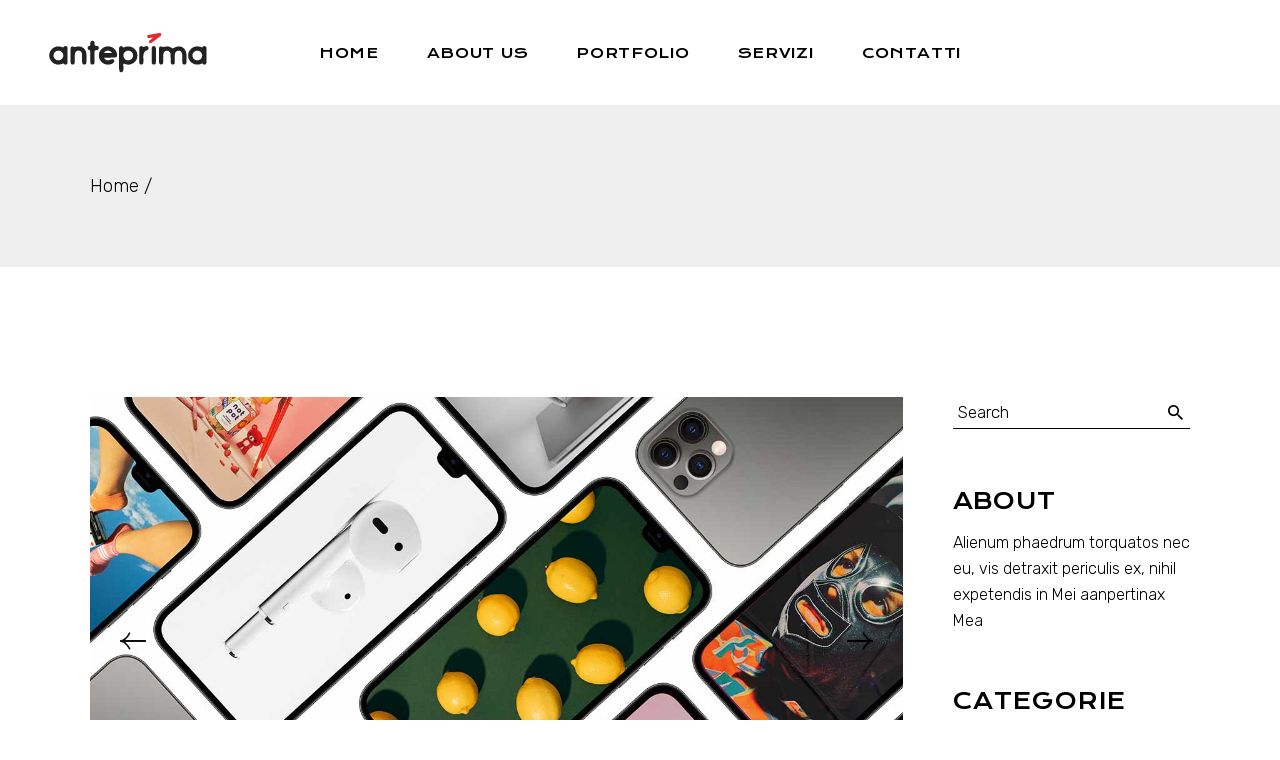

--- FILE ---
content_type: text/html; charset=UTF-8
request_url: https://anteprimaadv.com/type/gallery/
body_size: 15944
content:
<!DOCTYPE html>
<html lang="it-IT">
<head>
	<meta charset="UTF-8">
	<meta name="viewport" content="width=device-width, initial-scale=1, user-scalable=yes">
	<link rel="profile" href="https://gmpg.org/xfn/11">
     <link rel="icon" type="image/x-icon" href="https://anteprimaadv.com/wp-content/themes/gracey-child/Favicon.ico">
<script async src="https://www.googletagmanager.com/gtag/js?id=UA-132892112-1"></script>
<script type="text/javascript">
var _iub = _iub || [];
_iub.csConfiguration = {"invalidateConsentWithoutLog":true,"ccpaAcknowledgeOnDisplay":true,"lang":"it","siteId":1420638,"enableCcpa":true,"countryDetection":true,"cookiePolicyId":74314471, "banner":{ "textColor":"white","backgroundColor":"black","fontSize":"12px","closeButtonRejects":true,"acceptButtonDisplay":true,"acceptButtonColor":"#0073CE","acceptButtonCaptionColor":"white","customizeButtonDisplay":true,"customizeButtonColor":"#212121","customizeButtonCaptionColor":"white" }};
</script>
<script type="text/javascript" src="//cdn.iubenda.com/cs/ccpa/stub.js"></script>
<script type="text/javascript" src="//cdn.iubenda.com/cs/iubenda_cs.js" charset="UTF-8" async></script>

	

	
	
<script>
document.addEventListener( 'wpcf7mailsent', function( event ) {
  location = 'https://anteprimaadv.com/grazie/';
}, false );
</script>
	
<!-- Global site tag (gtag.js) - Google Analytics -->
<script async src="https://www.googletagmanager.com/gtag/js?id=G-TCKS46LWWL"></script>
<script>
  window.dataLayer = window.dataLayer || [];
  function gtag(){dataLayer.push(arguments);}
  gtag('js', new Date());

  gtag('config', 'G-TCKS46LWWL');
</script>
	<title>Galleria &#8211; Anteprima ADV</title>
<meta name='robots' content='max-image-preview:large' />
<link rel='dns-prefetch' href='//fonts.googleapis.com' />
<link rel="alternate" type="application/rss+xml" title="Anteprima ADV &raquo; Feed" href="https://anteprimaadv.com/feed/" />
<link rel="alternate" type="application/rss+xml" title="Anteprima ADV &raquo; Feed dei commenti" href="https://anteprimaadv.com/comments/feed/" />
<link rel="alternate" type="application/rss+xml" title="Feed Anteprima ADV &raquo; Galleria Formato" href="https://anteprimaadv.com/type/gallery/feed/" />
<style id='wp-img-auto-sizes-contain-inline-css' type='text/css'>
img:is([sizes=auto i],[sizes^="auto," i]){contain-intrinsic-size:3000px 1500px}
/*# sourceURL=wp-img-auto-sizes-contain-inline-css */
</style>
<link rel='stylesheet' id='sbi_styles-css' href='https://anteprimaadv.com/wp-content/plugins/instagram-feed/css/sbi-styles.min.css?ver=6.10.0' type='text/css' media='all' />
<link rel='stylesheet' id='dripicons-css' href='https://anteprimaadv.com/wp-content/plugins/gracey-core/inc/icons/dripicons/assets/css/dripicons.min.css?ver=6.9' type='text/css' media='all' />
<link rel='stylesheet' id='elegant-icons-css' href='https://anteprimaadv.com/wp-content/plugins/gracey-core/inc/icons/elegant-icons/assets/css/elegant-icons.min.css?ver=6.9' type='text/css' media='all' />
<link rel='stylesheet' id='font-awesome-css' href='https://anteprimaadv.com/wp-content/plugins/gracey-core/inc/icons/font-awesome/assets/css/all.min.css?ver=6.9' type='text/css' media='all' />
<link rel='stylesheet' id='ionicons-css' href='https://anteprimaadv.com/wp-content/plugins/gracey-core/inc/icons/ionicons/assets/css/ionicons.min.css?ver=6.9' type='text/css' media='all' />
<link rel='stylesheet' id='kiko-css' href='https://anteprimaadv.com/wp-content/plugins/gracey-core/inc/icons/kiko/assets/css/kiko-all.min.css?ver=6.9' type='text/css' media='all' />
<link rel='stylesheet' id='linea-icons-css' href='https://anteprimaadv.com/wp-content/plugins/gracey-core/inc/icons/linea-icons/assets/css/linea-icons.min.css?ver=6.9' type='text/css' media='all' />
<link rel='stylesheet' id='linear-icons-css' href='https://anteprimaadv.com/wp-content/plugins/gracey-core/inc/icons/linear-icons/assets/css/linear-icons.min.css?ver=6.9' type='text/css' media='all' />
<link rel='stylesheet' id='material-icons-css' href='https://fonts.googleapis.com/icon?family=Material+Icons&#038;ver=6.9' type='text/css' media='all' />
<link rel='stylesheet' id='simple-line-icons-css' href='https://anteprimaadv.com/wp-content/plugins/gracey-core/inc/icons/simple-line-icons/assets/css/simple-line-icons.min.css?ver=6.9' type='text/css' media='all' />
<style id='wp-emoji-styles-inline-css' type='text/css'>

	img.wp-smiley, img.emoji {
		display: inline !important;
		border: none !important;
		box-shadow: none !important;
		height: 1em !important;
		width: 1em !important;
		margin: 0 0.07em !important;
		vertical-align: -0.1em !important;
		background: none !important;
		padding: 0 !important;
	}
/*# sourceURL=wp-emoji-styles-inline-css */
</style>
<link rel='stylesheet' id='wp-block-library-css' href='https://anteprimaadv.com/wp-includes/css/dist/block-library/style.min.css?ver=6.9' type='text/css' media='all' />
<style id='wp-block-paragraph-inline-css' type='text/css'>
.is-small-text{font-size:.875em}.is-regular-text{font-size:1em}.is-large-text{font-size:2.25em}.is-larger-text{font-size:3em}.has-drop-cap:not(:focus):first-letter{float:left;font-size:8.4em;font-style:normal;font-weight:100;line-height:.68;margin:.05em .1em 0 0;text-transform:uppercase}body.rtl .has-drop-cap:not(:focus):first-letter{float:none;margin-left:.1em}p.has-drop-cap.has-background{overflow:hidden}:root :where(p.has-background){padding:1.25em 2.375em}:where(p.has-text-color:not(.has-link-color)) a{color:inherit}p.has-text-align-left[style*="writing-mode:vertical-lr"],p.has-text-align-right[style*="writing-mode:vertical-rl"]{rotate:180deg}
/*# sourceURL=https://anteprimaadv.com/wp-includes/blocks/paragraph/style.min.css */
</style>
<style id='global-styles-inline-css' type='text/css'>
:root{--wp--preset--aspect-ratio--square: 1;--wp--preset--aspect-ratio--4-3: 4/3;--wp--preset--aspect-ratio--3-4: 3/4;--wp--preset--aspect-ratio--3-2: 3/2;--wp--preset--aspect-ratio--2-3: 2/3;--wp--preset--aspect-ratio--16-9: 16/9;--wp--preset--aspect-ratio--9-16: 9/16;--wp--preset--color--black: #000000;--wp--preset--color--cyan-bluish-gray: #abb8c3;--wp--preset--color--white: #ffffff;--wp--preset--color--pale-pink: #f78da7;--wp--preset--color--vivid-red: #cf2e2e;--wp--preset--color--luminous-vivid-orange: #ff6900;--wp--preset--color--luminous-vivid-amber: #fcb900;--wp--preset--color--light-green-cyan: #7bdcb5;--wp--preset--color--vivid-green-cyan: #00d084;--wp--preset--color--pale-cyan-blue: #8ed1fc;--wp--preset--color--vivid-cyan-blue: #0693e3;--wp--preset--color--vivid-purple: #9b51e0;--wp--preset--gradient--vivid-cyan-blue-to-vivid-purple: linear-gradient(135deg,rgb(6,147,227) 0%,rgb(155,81,224) 100%);--wp--preset--gradient--light-green-cyan-to-vivid-green-cyan: linear-gradient(135deg,rgb(122,220,180) 0%,rgb(0,208,130) 100%);--wp--preset--gradient--luminous-vivid-amber-to-luminous-vivid-orange: linear-gradient(135deg,rgb(252,185,0) 0%,rgb(255,105,0) 100%);--wp--preset--gradient--luminous-vivid-orange-to-vivid-red: linear-gradient(135deg,rgb(255,105,0) 0%,rgb(207,46,46) 100%);--wp--preset--gradient--very-light-gray-to-cyan-bluish-gray: linear-gradient(135deg,rgb(238,238,238) 0%,rgb(169,184,195) 100%);--wp--preset--gradient--cool-to-warm-spectrum: linear-gradient(135deg,rgb(74,234,220) 0%,rgb(151,120,209) 20%,rgb(207,42,186) 40%,rgb(238,44,130) 60%,rgb(251,105,98) 80%,rgb(254,248,76) 100%);--wp--preset--gradient--blush-light-purple: linear-gradient(135deg,rgb(255,206,236) 0%,rgb(152,150,240) 100%);--wp--preset--gradient--blush-bordeaux: linear-gradient(135deg,rgb(254,205,165) 0%,rgb(254,45,45) 50%,rgb(107,0,62) 100%);--wp--preset--gradient--luminous-dusk: linear-gradient(135deg,rgb(255,203,112) 0%,rgb(199,81,192) 50%,rgb(65,88,208) 100%);--wp--preset--gradient--pale-ocean: linear-gradient(135deg,rgb(255,245,203) 0%,rgb(182,227,212) 50%,rgb(51,167,181) 100%);--wp--preset--gradient--electric-grass: linear-gradient(135deg,rgb(202,248,128) 0%,rgb(113,206,126) 100%);--wp--preset--gradient--midnight: linear-gradient(135deg,rgb(2,3,129) 0%,rgb(40,116,252) 100%);--wp--preset--font-size--small: 13px;--wp--preset--font-size--medium: 20px;--wp--preset--font-size--large: 36px;--wp--preset--font-size--x-large: 42px;--wp--preset--spacing--20: 0.44rem;--wp--preset--spacing--30: 0.67rem;--wp--preset--spacing--40: 1rem;--wp--preset--spacing--50: 1.5rem;--wp--preset--spacing--60: 2.25rem;--wp--preset--spacing--70: 3.38rem;--wp--preset--spacing--80: 5.06rem;--wp--preset--shadow--natural: 6px 6px 9px rgba(0, 0, 0, 0.2);--wp--preset--shadow--deep: 12px 12px 50px rgba(0, 0, 0, 0.4);--wp--preset--shadow--sharp: 6px 6px 0px rgba(0, 0, 0, 0.2);--wp--preset--shadow--outlined: 6px 6px 0px -3px rgb(255, 255, 255), 6px 6px rgb(0, 0, 0);--wp--preset--shadow--crisp: 6px 6px 0px rgb(0, 0, 0);}:where(.is-layout-flex){gap: 0.5em;}:where(.is-layout-grid){gap: 0.5em;}body .is-layout-flex{display: flex;}.is-layout-flex{flex-wrap: wrap;align-items: center;}.is-layout-flex > :is(*, div){margin: 0;}body .is-layout-grid{display: grid;}.is-layout-grid > :is(*, div){margin: 0;}:where(.wp-block-columns.is-layout-flex){gap: 2em;}:where(.wp-block-columns.is-layout-grid){gap: 2em;}:where(.wp-block-post-template.is-layout-flex){gap: 1.25em;}:where(.wp-block-post-template.is-layout-grid){gap: 1.25em;}.has-black-color{color: var(--wp--preset--color--black) !important;}.has-cyan-bluish-gray-color{color: var(--wp--preset--color--cyan-bluish-gray) !important;}.has-white-color{color: var(--wp--preset--color--white) !important;}.has-pale-pink-color{color: var(--wp--preset--color--pale-pink) !important;}.has-vivid-red-color{color: var(--wp--preset--color--vivid-red) !important;}.has-luminous-vivid-orange-color{color: var(--wp--preset--color--luminous-vivid-orange) !important;}.has-luminous-vivid-amber-color{color: var(--wp--preset--color--luminous-vivid-amber) !important;}.has-light-green-cyan-color{color: var(--wp--preset--color--light-green-cyan) !important;}.has-vivid-green-cyan-color{color: var(--wp--preset--color--vivid-green-cyan) !important;}.has-pale-cyan-blue-color{color: var(--wp--preset--color--pale-cyan-blue) !important;}.has-vivid-cyan-blue-color{color: var(--wp--preset--color--vivid-cyan-blue) !important;}.has-vivid-purple-color{color: var(--wp--preset--color--vivid-purple) !important;}.has-black-background-color{background-color: var(--wp--preset--color--black) !important;}.has-cyan-bluish-gray-background-color{background-color: var(--wp--preset--color--cyan-bluish-gray) !important;}.has-white-background-color{background-color: var(--wp--preset--color--white) !important;}.has-pale-pink-background-color{background-color: var(--wp--preset--color--pale-pink) !important;}.has-vivid-red-background-color{background-color: var(--wp--preset--color--vivid-red) !important;}.has-luminous-vivid-orange-background-color{background-color: var(--wp--preset--color--luminous-vivid-orange) !important;}.has-luminous-vivid-amber-background-color{background-color: var(--wp--preset--color--luminous-vivid-amber) !important;}.has-light-green-cyan-background-color{background-color: var(--wp--preset--color--light-green-cyan) !important;}.has-vivid-green-cyan-background-color{background-color: var(--wp--preset--color--vivid-green-cyan) !important;}.has-pale-cyan-blue-background-color{background-color: var(--wp--preset--color--pale-cyan-blue) !important;}.has-vivid-cyan-blue-background-color{background-color: var(--wp--preset--color--vivid-cyan-blue) !important;}.has-vivid-purple-background-color{background-color: var(--wp--preset--color--vivid-purple) !important;}.has-black-border-color{border-color: var(--wp--preset--color--black) !important;}.has-cyan-bluish-gray-border-color{border-color: var(--wp--preset--color--cyan-bluish-gray) !important;}.has-white-border-color{border-color: var(--wp--preset--color--white) !important;}.has-pale-pink-border-color{border-color: var(--wp--preset--color--pale-pink) !important;}.has-vivid-red-border-color{border-color: var(--wp--preset--color--vivid-red) !important;}.has-luminous-vivid-orange-border-color{border-color: var(--wp--preset--color--luminous-vivid-orange) !important;}.has-luminous-vivid-amber-border-color{border-color: var(--wp--preset--color--luminous-vivid-amber) !important;}.has-light-green-cyan-border-color{border-color: var(--wp--preset--color--light-green-cyan) !important;}.has-vivid-green-cyan-border-color{border-color: var(--wp--preset--color--vivid-green-cyan) !important;}.has-pale-cyan-blue-border-color{border-color: var(--wp--preset--color--pale-cyan-blue) !important;}.has-vivid-cyan-blue-border-color{border-color: var(--wp--preset--color--vivid-cyan-blue) !important;}.has-vivid-purple-border-color{border-color: var(--wp--preset--color--vivid-purple) !important;}.has-vivid-cyan-blue-to-vivid-purple-gradient-background{background: var(--wp--preset--gradient--vivid-cyan-blue-to-vivid-purple) !important;}.has-light-green-cyan-to-vivid-green-cyan-gradient-background{background: var(--wp--preset--gradient--light-green-cyan-to-vivid-green-cyan) !important;}.has-luminous-vivid-amber-to-luminous-vivid-orange-gradient-background{background: var(--wp--preset--gradient--luminous-vivid-amber-to-luminous-vivid-orange) !important;}.has-luminous-vivid-orange-to-vivid-red-gradient-background{background: var(--wp--preset--gradient--luminous-vivid-orange-to-vivid-red) !important;}.has-very-light-gray-to-cyan-bluish-gray-gradient-background{background: var(--wp--preset--gradient--very-light-gray-to-cyan-bluish-gray) !important;}.has-cool-to-warm-spectrum-gradient-background{background: var(--wp--preset--gradient--cool-to-warm-spectrum) !important;}.has-blush-light-purple-gradient-background{background: var(--wp--preset--gradient--blush-light-purple) !important;}.has-blush-bordeaux-gradient-background{background: var(--wp--preset--gradient--blush-bordeaux) !important;}.has-luminous-dusk-gradient-background{background: var(--wp--preset--gradient--luminous-dusk) !important;}.has-pale-ocean-gradient-background{background: var(--wp--preset--gradient--pale-ocean) !important;}.has-electric-grass-gradient-background{background: var(--wp--preset--gradient--electric-grass) !important;}.has-midnight-gradient-background{background: var(--wp--preset--gradient--midnight) !important;}.has-small-font-size{font-size: var(--wp--preset--font-size--small) !important;}.has-medium-font-size{font-size: var(--wp--preset--font-size--medium) !important;}.has-large-font-size{font-size: var(--wp--preset--font-size--large) !important;}.has-x-large-font-size{font-size: var(--wp--preset--font-size--x-large) !important;}
/*# sourceURL=global-styles-inline-css */
</style>

<style id='classic-theme-styles-inline-css' type='text/css'>
/*! This file is auto-generated */
.wp-block-button__link{color:#fff;background-color:#32373c;border-radius:9999px;box-shadow:none;text-decoration:none;padding:calc(.667em + 2px) calc(1.333em + 2px);font-size:1.125em}.wp-block-file__button{background:#32373c;color:#fff;text-decoration:none}
/*# sourceURL=/wp-includes/css/classic-themes.min.css */
</style>
<link rel='stylesheet' id='contact-form-7-css' href='https://anteprimaadv.com/wp-content/plugins/contact-form-7/includes/css/styles.css?ver=6.1.4' type='text/css' media='all' />
<link rel='stylesheet' id='ctf_styles-css' href='https://anteprimaadv.com/wp-content/plugins/custom-twitter-feeds/css/ctf-styles.min.css?ver=2.3.1' type='text/css' media='all' />
<link rel='stylesheet' id='select2-css' href='https://anteprimaadv.com/wp-content/plugins/qode-framework/inc/common/assets/plugins/select2/select2.min.css?ver=6.9' type='text/css' media='all' />
<link rel='stylesheet' id='gracey-core-dashboard-style-css' href='https://anteprimaadv.com/wp-content/plugins/gracey-core/inc/core-dashboard/assets/css/core-dashboard.min.css?ver=6.9' type='text/css' media='all' />
<link rel='stylesheet' id='perfect-scrollbar-css' href='https://anteprimaadv.com/wp-content/plugins/gracey-core/assets/plugins/perfect-scrollbar/perfect-scrollbar.css?ver=6.9' type='text/css' media='all' />
<link rel='stylesheet' id='swiper-css' href='https://anteprimaadv.com/wp-content/plugins/elementor/assets/lib/swiper/v8/css/swiper.min.css?ver=8.4.5' type='text/css' media='all' />
<link rel='stylesheet' id='gracey-main-css' href='https://anteprimaadv.com/wp-content/themes/gracey/assets/css/main.min.css?ver=6.9' type='text/css' media='all' />
<link rel='stylesheet' id='gracey-core-style-css' href='https://anteprimaadv.com/wp-content/plugins/gracey-core/assets/css/gracey-core.min.css?ver=6.9' type='text/css' media='all' />
<link rel='stylesheet' id='gracey-child-style-css' href='https://anteprimaadv.com/wp-content/themes/gracey-child/style.css?ver=6.9' type='text/css' media='all' />
<link rel='stylesheet' id='magnific-popup-css' href='https://anteprimaadv.com/wp-content/themes/gracey/assets/plugins/magnific-popup/magnific-popup.css?ver=6.9' type='text/css' media='all' />
<link rel='stylesheet' id='gracey-google-fonts-css' href='https://fonts.googleapis.com/css?family=Krona+One%3A300%2C400%2C500%2C600%2C700%7CRubik%3A300%2C400%2C500%2C600%2C700&#038;subset=latin-ext&#038;display=swap&#038;ver=1.0.0' type='text/css' media='all' />
<link rel='stylesheet' id='gracey-style-css' href='https://anteprimaadv.com/wp-content/themes/gracey/style.css?ver=6.9' type='text/css' media='all' />
<style id='gracey-style-inline-css' type='text/css'>
#qodef-page-footer-bottom-area-inner { padding-top: 0px;border-top-color: #595959;border-top-width: 0px;border-top-style: dotted;}@media only screen and (max-width: 1024px) { .qodef-page-title { height: 180px;}}.qodef-header--standard #qodef-page-header-inner { padding-left: 48px;padding-right: 48px;}
/*# sourceURL=gracey-style-inline-css */
</style>
<script type="text/javascript" src="https://anteprimaadv.com/wp-includes/js/jquery/jquery.min.js?ver=3.7.1" id="jquery-core-js"></script>
<script type="text/javascript" src="https://anteprimaadv.com/wp-includes/js/jquery/jquery-migrate.min.js?ver=3.4.1" id="jquery-migrate-js"></script>
<link rel="https://api.w.org/" href="https://anteprimaadv.com/wp-json/" /><link rel="EditURI" type="application/rsd+xml" title="RSD" href="https://anteprimaadv.com/xmlrpc.php?rsd" />
<meta name="generator" content="WordPress 6.9" />
<meta name="generator" content="Elementor 3.21.8; features: e_optimized_assets_loading, e_optimized_css_loading, additional_custom_breakpoints; settings: css_print_method-external, google_font-enabled, font_display-auto">
<meta name="generator" content="Powered by Slider Revolution 6.5.6 - responsive, Mobile-Friendly Slider Plugin for WordPress with comfortable drag and drop interface." />
<script type="text/javascript">function setREVStartSize(e){
			//window.requestAnimationFrame(function() {				 
				window.RSIW = window.RSIW===undefined ? window.innerWidth : window.RSIW;	
				window.RSIH = window.RSIH===undefined ? window.innerHeight : window.RSIH;	
				try {								
					var pw = document.getElementById(e.c).parentNode.offsetWidth,
						newh;
					pw = pw===0 || isNaN(pw) ? window.RSIW : pw;
					e.tabw = e.tabw===undefined ? 0 : parseInt(e.tabw);
					e.thumbw = e.thumbw===undefined ? 0 : parseInt(e.thumbw);
					e.tabh = e.tabh===undefined ? 0 : parseInt(e.tabh);
					e.thumbh = e.thumbh===undefined ? 0 : parseInt(e.thumbh);
					e.tabhide = e.tabhide===undefined ? 0 : parseInt(e.tabhide);
					e.thumbhide = e.thumbhide===undefined ? 0 : parseInt(e.thumbhide);
					e.mh = e.mh===undefined || e.mh=="" || e.mh==="auto" ? 0 : parseInt(e.mh,0);		
					if(e.layout==="fullscreen" || e.l==="fullscreen") 						
						newh = Math.max(e.mh,window.RSIH);					
					else{					
						e.gw = Array.isArray(e.gw) ? e.gw : [e.gw];
						for (var i in e.rl) if (e.gw[i]===undefined || e.gw[i]===0) e.gw[i] = e.gw[i-1];					
						e.gh = e.el===undefined || e.el==="" || (Array.isArray(e.el) && e.el.length==0)? e.gh : e.el;
						e.gh = Array.isArray(e.gh) ? e.gh : [e.gh];
						for (var i in e.rl) if (e.gh[i]===undefined || e.gh[i]===0) e.gh[i] = e.gh[i-1];
											
						var nl = new Array(e.rl.length),
							ix = 0,						
							sl;					
						e.tabw = e.tabhide>=pw ? 0 : e.tabw;
						e.thumbw = e.thumbhide>=pw ? 0 : e.thumbw;
						e.tabh = e.tabhide>=pw ? 0 : e.tabh;
						e.thumbh = e.thumbhide>=pw ? 0 : e.thumbh;					
						for (var i in e.rl) nl[i] = e.rl[i]<window.RSIW ? 0 : e.rl[i];
						sl = nl[0];									
						for (var i in nl) if (sl>nl[i] && nl[i]>0) { sl = nl[i]; ix=i;}															
						var m = pw>(e.gw[ix]+e.tabw+e.thumbw) ? 1 : (pw-(e.tabw+e.thumbw)) / (e.gw[ix]);					
						newh =  (e.gh[ix] * m) + (e.tabh + e.thumbh);
					}
					var el = document.getElementById(e.c);
					if (el!==null && el) el.style.height = newh+"px";					
					el = document.getElementById(e.c+"_wrapper");
					if (el!==null && el) {
						el.style.height = newh+"px";
						el.style.display = "block";
					}
				} catch(e){
					console.log("Failure at Presize of Slider:" + e)
				}					   
			//});
		  };</script>
<link rel='stylesheet' id='rs-plugin-settings-css' href='https://anteprimaadv.com/wp-content/plugins/revslider/public/assets/css/rs6.css?ver=6.5.6' type='text/css' media='all' />
<style id='rs-plugin-settings-inline-css' type='text/css'>
#rs-demo-id {}
/*# sourceURL=rs-plugin-settings-inline-css */
</style>
</head>
<body class="archive tax-post_format term-post-format-gallery term-40 wp-theme-gracey wp-child-theme-gracey-child qode-framework-1.1.6 qodef-age-verification--opened qodef-back-to-top--enabled  qodef-header--standard qodef-header-appearance--none qodef-mobile-header--standard qodef-drop-down-second--full-width qodef-drop-down-second--default gracey-core-1.0 gracey-child-child-1.0.0 gracey-1.0 qodef-content-grid-1400 qodef-header-standard--center qodef-search--covers-header elementor-default elementor-kit-5" itemscope itemtype="https://schema.org/WebPage">
	<a class="skip-link screen-reader-text" href="#qodef-page-content">Skip to the content</a>	<div id="qodef-page-wrapper" class="">
		<header id="qodef-page-header" >
		<div id="qodef-page-header-inner" class="">
		<div class="qodef-header-wrapper">
	<div class="qodef-header-logo">
		<a itemprop="url" class="qodef-header-logo-link qodef-height--not-set qodef-source--image" href="https://anteprimaadv.com/" rel="home">
    <img width="225" height="60" src="https://anteprimaadv.com/wp-content/uploads/2022/02/Logo.svg" class="qodef-header-logo-image qodef--main" alt="logo main" itemprop="image" /><img fetchpriority="high" width="926" height="233" src="https://anteprimaadv.com/wp-content/uploads/2022/02/Logo.png" class="qodef-header-logo-image qodef--dark" alt="logo dark" itemprop="image" srcset="https://anteprimaadv.com/wp-content/uploads/2022/02/Logo.png 926w, https://anteprimaadv.com/wp-content/uploads/2022/02/Logo-300x75.png 300w, https://anteprimaadv.com/wp-content/uploads/2022/02/Logo-768x193.png 768w" sizes="(max-width: 926px) 100vw, 926px" /><img width="225" height="60" src="https://anteprimaadv.com/wp-content/uploads/2022/02/Logo.svg" class="qodef-header-logo-image qodef--light" alt="logo light" itemprop="image" /></a>
	</div>
		<nav class="qodef-header-navigation" role="navigation" aria-label="Top Menu">
		<ul id="menu-fullscreen-menu-1" class="menu"><li class="menu-item menu-item-type-post_type menu-item-object-page menu-item-home menu-item-7678"><a href="https://anteprimaadv.com/"><span class="qodef-menu-item-text">Home</span></a></li>
<li class="menu-item menu-item-type-post_type menu-item-object-page menu-item-7799"><a href="https://anteprimaadv.com/about-us/"><span class="qodef-menu-item-text">About Us</span></a></li>
<li class="menu-item menu-item-type-post_type menu-item-object-page menu-item-8352"><a href="https://anteprimaadv.com/portfolio/"><span class="qodef-menu-item-text">Portfolio</span></a></li>
<li class="menu-item menu-item-type-custom menu-item-object-custom menu-item-has-children menu-item-7801 qodef-menu-item--narrow"><a href="#"><span class="qodef-menu-item-text">Servizi</span><svg class="qodef-menu-item-arrow" xmlns="http://www.w3.org/2000/svg" xmlns:xlink="http://www.w3.org/1999/xlink" width="32" height="32" viewBox="0 0 32 32"><g><path d="M 13.8,24.196c 0.39,0.39, 1.024,0.39, 1.414,0l 6.486-6.486c 0.196-0.196, 0.294-0.454, 0.292-0.71 c0-0.258-0.096-0.514-0.292-0.71L 15.214,9.804c-0.39-0.39-1.024-0.39-1.414,0c-0.39,0.39-0.39,1.024,0,1.414L 19.582,17 L 13.8,22.782C 13.41,23.172, 13.41,23.806, 13.8,24.196z"></path></g></svg></a>
<div class="qodef-drop-down-second"><div class="qodef-drop-down-second-inner"><ul class="sub-menu">
	<li class="menu-item menu-item-type-custom menu-item-object-custom menu-item-7802"><a href="https://anteprimaadv.com/portfolio-item/marketing/"><span class="qodef-menu-item-text">Mktg e comunicazione</span></a></li>
	<li class="menu-item menu-item-type-custom menu-item-object-custom menu-item-7804"><a href="https://anteprimaadv.com/portfolio-item/crowdfunding/"><span class="qodef-menu-item-text">Crowdfunding</span></a></li>
	<li class="menu-item menu-item-type-custom menu-item-object-custom menu-item-7803"><a href="https://anteprimaadv.com/portfolio-item/responsabilita-sociale/"><span class="qodef-menu-item-text">Responsabilità Sociale</span></a></li>
</ul></div></div>
</li>
<li class="menu-item menu-item-type-post_type menu-item-object-page menu-item-7805"><a href="https://anteprimaadv.com/contact-us/"><span class="qodef-menu-item-text">Contatti</span></a></li>
</ul>	</nav>
</div>
	</div>
	</header>
<header id="qodef-page-mobile-header">
		<div id="qodef-page-mobile-header-inner" class="">
		<a itemprop="url" class="qodef-mobile-header-logo-link qodef-height--not-set qodef-source--image" href="https://anteprimaadv.com/" rel="home">
    <img loading="lazy" width="926" height="233" src="https://anteprimaadv.com/wp-content/uploads/2022/02/Logo.png" class="qodef-header-logo-image qodef--main" alt="logo main" itemprop="image" srcset="https://anteprimaadv.com/wp-content/uploads/2022/02/Logo.png 926w, https://anteprimaadv.com/wp-content/uploads/2022/02/Logo-300x75.png 300w, https://anteprimaadv.com/wp-content/uploads/2022/02/Logo-768x193.png 768w" sizes="(max-width: 926px) 100vw, 926px" /></a>
<a href="javascript:void(0)"  class="qodef-opener-icon qodef-m qodef-source--predefined qodef-mobile-header-opener"  >
	<span class="qodef-m-icon qodef--open">
		<span class="qodef-m-lines"><span class="qodef-m-line qodef--1"></span><span class="qodef-m-line qodef--2"></span></span>	</span>
			<span class="qodef-m-icon qodef--close">
			<span class="qodef-m-lines"><span class="qodef-m-line qodef--1"></span><span class="qodef-m-line qodef--2"></span></span>		</span>
		</a>
	<nav class="qodef-mobile-header-navigation" role="navigation" aria-label="Mobile Menu">
		<ul id="menu-main-menu-1" class="qodef-content-grid"><li class="menu-item menu-item-type-post_type menu-item-object-page menu-item-home menu-item-8372"><a href="https://anteprimaadv.com/"><span class="qodef-menu-item-text">Home</span></a></li>
<li class="menu-item menu-item-type-post_type menu-item-object-page menu-item-8371"><a href="https://anteprimaadv.com/about-us/"><span class="qodef-menu-item-text">About</span></a></li>
<li class="menu-item menu-item-type-post_type menu-item-object-page menu-item-8397"><a href="https://anteprimaadv.com/portfolio/"><span class="qodef-menu-item-text">Portfolio</span></a></li>
<li class="menu-item menu-item-type-custom menu-item-object-custom menu-item-has-children menu-item-8373 qodef-menu-item--narrow"><a href="#"><span class="qodef-menu-item-text">Servizi</span><svg class="qodef-menu-item-arrow" xmlns="http://www.w3.org/2000/svg" xmlns:xlink="http://www.w3.org/1999/xlink" width="32" height="32" viewBox="0 0 32 32"><g><path d="M 13.8,24.196c 0.39,0.39, 1.024,0.39, 1.414,0l 6.486-6.486c 0.196-0.196, 0.294-0.454, 0.292-0.71 c0-0.258-0.096-0.514-0.292-0.71L 15.214,9.804c-0.39-0.39-1.024-0.39-1.414,0c-0.39,0.39-0.39,1.024,0,1.414L 19.582,17 L 13.8,22.782C 13.41,23.172, 13.41,23.806, 13.8,24.196z"></path></g></svg></a>
<div class="qodef-drop-down-second"><div class="qodef-drop-down-second-inner"><ul class="sub-menu">
	<li class="menu-item menu-item-type-custom menu-item-object-custom menu-item-8375"><a href="https://anteprimaadv.com/portfolio-item/marketing/"><span class="qodef-menu-item-text">Mktg e Comunicazione</span></a></li>
	<li class="menu-item menu-item-type-custom menu-item-object-custom menu-item-8374"><a href="https://anteprimaadv.com/portfolio-item/crowdfunding/"><span class="qodef-menu-item-text">Crowdfunding</span></a></li>
	<li class="menu-item menu-item-type-custom menu-item-object-custom menu-item-8376"><a href="https://anteprimaadv.com/portfolio-item/responsabilita-sociale/"><span class="qodef-menu-item-text">Responsabilità Sociale</span></a></li>
</ul></div></div>
</li>
<li class="menu-item menu-item-type-post_type menu-item-object-page menu-item-8370"><a href="https://anteprimaadv.com/contact-us/"><span class="qodef-menu-item-text">Contatti</span></a></li>
</ul>	</nav>
	</div>
	</header>
		<div id="qodef-page-outer">
			<div class="qodef-page-title qodef-m qodef-title--breadcrumbs qodef-alignment--left qodef-vertical-alignment--header-bottom">
		<div class="qodef-m-inner">
		<div class="qodef-m-content qodef-content-grid ">
	<div itemprop="breadcrumb" class="qodef-breadcrumbs"><a itemprop="url" class="qodef-breadcrumbs-link" href="https://anteprimaadv.com/"><span itemprop="title">Home</span></a><span class="qodef-breadcrumbs-separator"></span></div></div>
	</div>
	</div>
			<div id="qodef-page-inner" class="qodef-content-grid">
<main id="qodef-page-content" class="qodef-grid qodef-layout--template qodef-gutter--large">
	<div class="qodef-grid-inner clear">
		<div class="qodef-grid-item qodef-page-content-section qodef-col--9">
		<div class="qodef-blog qodef-m qodef--list">
		<article class="qodef-blog-item qodef-e post-945 post type-post status-publish format-gallery has-post-thumbnail hentry category-festivals category-music tag-advertising tag-branding tag-design tag-marketing tag-seo-digital tag-sustainable post_format-post-format-gallery">
	<div class="qodef-e-inner">
		<div class="qodef-e-media">
		<div class="qodef-e-media-gallery qodef-swiper-container">
		<div class="swiper-wrapper">
							<div class="qodef-e-media-gallery-item swiper-slide">
											<a itemprop="url" href="https://anteprimaadv.com/2021/05/17/new-online-design-catalog/">
											<img loading="lazy" width="1300" height="781" src="https://anteprimaadv.com/wp-content/uploads/2021/05/blog-img-6.jpg" class="attachment-full size-full" alt="a" decoding="async" srcset="https://anteprimaadv.com/wp-content/uploads/2021/05/blog-img-6.jpg 1300w, https://anteprimaadv.com/wp-content/uploads/2021/05/blog-img-6-300x180.jpg 300w, https://anteprimaadv.com/wp-content/uploads/2021/05/blog-img-6-1024x615.jpg 1024w, https://anteprimaadv.com/wp-content/uploads/2021/05/blog-img-6-768x461.jpg 768w" sizes="(max-width: 1300px) 100vw, 1300px" />											</a>
									</div>
							<div class="qodef-e-media-gallery-item swiper-slide">
											<a itemprop="url" href="https://anteprimaadv.com/2021/05/17/new-online-design-catalog/">
											<img loading="lazy" width="1300" height="781" src="https://anteprimaadv.com/wp-content/uploads/2021/05/blog-img-3.jpg" class="attachment-full size-full" alt="" decoding="async" srcset="https://anteprimaadv.com/wp-content/uploads/2021/05/blog-img-3.jpg 1300w, https://anteprimaadv.com/wp-content/uploads/2021/05/blog-img-3-300x180.jpg 300w, https://anteprimaadv.com/wp-content/uploads/2021/05/blog-img-3-1024x615.jpg 1024w, https://anteprimaadv.com/wp-content/uploads/2021/05/blog-img-3-768x461.jpg 768w" sizes="(max-width: 1300px) 100vw, 1300px" />											</a>
									</div>
							<div class="qodef-e-media-gallery-item swiper-slide">
											<a itemprop="url" href="https://anteprimaadv.com/2021/05/17/new-online-design-catalog/">
											<img loading="lazy" width="1300" height="781" src="https://anteprimaadv.com/wp-content/uploads/2021/05/blog-img-4.jpg" class="attachment-full size-full" alt="a" decoding="async" srcset="https://anteprimaadv.com/wp-content/uploads/2021/05/blog-img-4.jpg 1300w, https://anteprimaadv.com/wp-content/uploads/2021/05/blog-img-4-300x180.jpg 300w, https://anteprimaadv.com/wp-content/uploads/2021/05/blog-img-4-1024x615.jpg 1024w, https://anteprimaadv.com/wp-content/uploads/2021/05/blog-img-4-768x461.jpg 768w" sizes="(max-width: 1300px) 100vw, 1300px" />											</a>
									</div>
							<div class="qodef-e-media-gallery-item swiper-slide">
											<a itemprop="url" href="https://anteprimaadv.com/2021/05/17/new-online-design-catalog/">
											<img loading="lazy" width="1300" height="781" src="https://anteprimaadv.com/wp-content/uploads/2021/05/blog-img-1.jpg" class="attachment-full size-full" alt="a" decoding="async" srcset="https://anteprimaadv.com/wp-content/uploads/2021/05/blog-img-1.jpg 1300w, https://anteprimaadv.com/wp-content/uploads/2021/05/blog-img-1-300x180.jpg 300w, https://anteprimaadv.com/wp-content/uploads/2021/05/blog-img-1-1024x615.jpg 1024w, https://anteprimaadv.com/wp-content/uploads/2021/05/blog-img-1-768x461.jpg 768w" sizes="(max-width: 1300px) 100vw, 1300px" />											</a>
									</div>
					</div>
		<div class="swiper-button-prev"><svg  xmlns="http://www.w3.org/2000/svg" xmlns:xlink="http://www.w3.org/1999/xlink" x="0px" y="0px" width="28" height="18" viewBox="0 0 28 18" xml:space="preserve"><path d="M0.4,8.5c5.5,0,9.5-8.1,9.5-8.2C10.1,0,10.3,0,10.5,0.1c0.2,0.1,0.3,0.4,0.1,0.7c-0.1,0.3-2.7,5.5-6.7,7.7h23.7C27.8,8.5,28,8.7,28,9c0,0.3-0.2,0.5-0.4,0.5H3.9c4,2.2,6.6,7.4,6.7,7.7c0.1,0.2,0,0.5-0.1,0.7c-0.2,0.1-0.4,0.1-0.6-0.2c0-0.1-4.1-8.2-9.5-8.2C0.2,9.5,0,9.3,0,9C0,8.7,0.2,8.5,0.4,8.5z"/><path d="M0.4,8.5c5.5,0,9.5-8.1,9.5-8.2C10.1,0,10.3,0,10.5,0.1c0.2,0.1,0.3,0.4,0.1,0.7c-0.1,0.3-2.7,5.5-6.7,7.7h23.7C27.8,8.5,28,8.7,28,9c0,0.3-0.2,0.5-0.4,0.5H3.9c4,2.2,6.6,7.4,6.7,7.7c0.1,0.2,0,0.5-0.1,0.7c-0.2,0.1-0.4,0.1-0.6-0.2c0-0.1-4.1-8.2-9.5-8.2C0.2,9.5,0,9.3,0,9C0,8.7,0.2,8.5,0.4,8.5z"/></svg></div>
		<div class="swiper-button-next"><svg  xmlns="http://www.w3.org/2000/svg" xmlns:xlink="http://www.w3.org/1999/xlink" x="0px" y="0px" width="28" height="18" viewBox="0 0 28 18"  xml:space="preserve"><path d="M27.6,8.5c-5.5,0-9.5-8.1-9.5-8.2C17.9,0,17.7,0,17.5,0.1c-0.2,0.1-0.3,0.4-0.1,0.7c0.1,0.3,2.7,5.5,6.7,7.7H0.4C0.2,8.5,0,8.7,0,9c0,0.3,0.2,0.5,0.4,0.5h23.7c-4,2.2-6.6,7.4-6.7,7.7c-0.1,0.2,0,0.5,0.1,0.7c0.2,0.1,0.4,0.1,0.6-0.2c0-0.1,4.1-8.2,9.5-8.2C27.8,9.5,28,9.3,28,9C28,8.7,27.8,8.5,27.6,8.5z"/><path d="M27.6,8.5c-5.5,0-9.5-8.1-9.5-8.2C17.9,0,17.7,0,17.5,0.1c-0.2,0.1-0.3,0.4-0.1,0.7c0.1,0.3,2.7,5.5,6.7,7.7H0.4C0.2,8.5,0,8.7,0,9c0,0.3,0.2,0.5,0.4,0.5h23.7c-4,2.2-6.6,7.4-6.7,7.7c-0.1,0.2,0,0.5,0.1,0.7c0.2,0.1,0.4,0.1,0.6-0.2c0-0.1,4.1-8.2,9.5-8.2C27.8,9.5,28,9.3,28,9C28,8.7,27.8,8.5,27.6,8.5z"/></svg></div>
	</div>
</div>
		<div class="qodef-e-content">
			<div class="qodef-e-info qodef-info--top">
				<div itemprop="dateCreated" class="qodef-e-info-item qodef-e-info-date entry-date published updated">
	<a itemprop="url" href="https://anteprimaadv.com/2021/05/">
		17 Maggio 2021	</a>
</div>
			</div>
			<div class="qodef-e-text">
				<h2 itemprop="name" class="qodef-e-title entry-title">
			<a itemprop="url" class="qodef-e-title-link" href="https://anteprimaadv.com/2021/05/17/new-online-design-catalog/">
			New online design catalog			</a>
	</h2>
		<p itemprop="description" class="qodef-e-excerpt">Sed ut perspiciatis unde omnis iste natus error sit voluptatem accusantium doloremque laudantium, totam rem aperiam, eaque ipsa quae ab illo inventore veritatis et quasi architecto beatae vitae dicta sunt explicabo. Nemo enim ipsam voluptatem quia voluptas sit aspernatur aut odit aut </p>
				</div>
			<div class="qodef-e-info qodef-info--bottom">
				<div class="qodef-e-info-left">
						<div class="qodef-e-read-more">
		<a class="qodef-shortcode qodef-m  qodef-button qodef-layout--textual  qodef-html--link" href="https://anteprimaadv.com/2021/05/17/new-online-design-catalog/" target="_self"  >	<span class="qodef-m-text">Read More</span>    <span class="qodef-btn-icon"><svg  xmlns="http://www.w3.org/2000/svg" xmlns:xlink="http://www.w3.org/1999/xlink" x="0px" y="0px" width="28" height="18" viewBox="0 0 28 18"  xml:space="preserve"><path d="M27.6,8.5c-5.5,0-9.5-8.1-9.5-8.2C17.9,0,17.7,0,17.5,0.1c-0.2,0.1-0.3,0.4-0.1,0.7c0.1,0.3,2.7,5.5,6.7,7.7H0.4C0.2,8.5,0,8.7,0,9c0,0.3,0.2,0.5,0.4,0.5h23.7c-4,2.2-6.6,7.4-6.7,7.7c-0.1,0.2,0,0.5,0.1,0.7c0.2,0.1,0.4,0.1,0.6-0.2c0-0.1,4.1-8.2,9.5-8.2C27.8,9.5,28,9.3,28,9C28,8.7,27.8,8.5,27.6,8.5z"/><path d="M27.6,8.5c-5.5,0-9.5-8.1-9.5-8.2C17.9,0,17.7,0,17.5,0.1c-0.2,0.1-0.3,0.4-0.1,0.7c0.1,0.3,2.7,5.5,6.7,7.7H0.4C0.2,8.5,0,8.7,0,9c0,0.3,0.2,0.5,0.4,0.5h23.7c-4,2.2-6.6,7.4-6.7,7.7c-0.1,0.2,0,0.5,0.1,0.7c0.2,0.1,0.4,0.1,0.6-0.2c0-0.1,4.1-8.2,9.5-8.2C27.8,9.5,28,9.3,28,9C28,8.7,27.8,8.5,27.6,8.5z"/></svg></span></a>	</div>
				</div>
				<div class="qodef-e-info-right">
					<div class="qodef-shortcode qodef-m  qodef-social-share clear qodef-layout--list ">			<span class="qodef-social-title"> </span>		<ul class="qodef-shortcode-list">		<li class="qodef-facebook-share">	<a itemprop="url" class="qodef-share-link" href="#" onclick="window.open(&#039;https://www.facebook.com/sharer.php?u=https%3A%2F%2Fanteprimaadv.com%2F2021%2F05%2F17%2Fnew-online-design-catalog%2F&#039;, &#039;sharer&#039;, &#039;toolbar=0,status=0,width=620,height=280&#039;);">					<span class="qodef-icon-kiko kiko-facebook kikos qodef-social-network-icon"></span>			</a></li><li class="qodef-twitter-share">	<a itemprop="url" class="qodef-share-link" href="#" onclick="window.open(&#039;https://twitter.com/intent/tweet?text=Sed+ut+perspiciatis+unde+omnis+iste+natus+error+sit+voluptatem+accusantium+doloremque++via+%40QodeInteractivehttps://anteprimaadv.com/2021/05/17/new-online-design-catalog/&#039;, &#039;popupwindow&#039;, &#039;scrollbars=yes,width=800,height=400&#039;);">					<span class="qodef-icon-kiko kiko-twitter kikos qodef-social-network-icon"></span>			</a></li><li class="qodef-pinterest-share">	<a itemprop="url" class="qodef-share-link" href="#" onclick="popUp=window.open(&#039;https://pinterest.com/pin/create/button/?url=https%3A%2F%2Fanteprimaadv.com%2F2021%2F05%2F17%2Fnew-online-design-catalog%2F&amp;description=New+online+design+catalog&amp;media=https%3A%2F%2Fanteprimaadv.com%2Fwp-content%2Fuploads%2F2021%2F05%2Fblog-img-4.jpg&#039;, &#039;popupwindow&#039;, &#039;scrollbars=yes,width=800,height=400&#039;);popUp.focus();return false;">					<span class="qodef-icon-kiko kiko-pinterest kikos qodef-social-network-icon"></span>			</a></li>	</ul></div>				</div>
			</div>
		</div>
	</div>
</article>
<article class="qodef-blog-item qodef-e post-843 post type-post status-publish format-gallery has-post-thumbnail hentry category-albums category-photography tag-branding tag-campaign tag-design tag-marketing tag-sustainable post_format-post-format-gallery">
	<div class="qodef-e-inner">
		<div class="qodef-e-media">
		<div class="qodef-e-media-image">
					<a itemprop="url" href="https://anteprimaadv.com/2021/05/14/design-is-honest/">
					<img loading="lazy" width="1300" height="746" src="https://anteprimaadv.com/wp-content/uploads/2021/05/main-home-blog3.jpg" class="attachment-full size-full wp-post-image" alt="a" decoding="async" srcset="https://anteprimaadv.com/wp-content/uploads/2021/05/main-home-blog3.jpg 1300w, https://anteprimaadv.com/wp-content/uploads/2021/05/main-home-blog3-300x172.jpg 300w, https://anteprimaadv.com/wp-content/uploads/2021/05/main-home-blog3-1024x588.jpg 1024w, https://anteprimaadv.com/wp-content/uploads/2021/05/main-home-blog3-768x441.jpg 768w" sizes="(max-width: 1300px) 100vw, 1300px" />					</a>
					</div>
</div>
		<div class="qodef-e-content">
			<div class="qodef-e-info qodef-info--top">
				<div itemprop="dateCreated" class="qodef-e-info-item qodef-e-info-date entry-date published updated">
	<a itemprop="url" href="https://anteprimaadv.com/2021/05/">
		14 Maggio 2021	</a>
</div>
			</div>
			<div class="qodef-e-text">
				<h2 itemprop="name" class="qodef-e-title entry-title">
			<a itemprop="url" class="qodef-e-title-link" href="https://anteprimaadv.com/2021/05/14/design-is-honest/">
			Design is honest			</a>
	</h2>
		<p itemprop="description" class="qodef-e-excerpt">Sed ut perspiciatis unde omnis iste natus error sit voluptatem accusantium doloremque laudantium, totam rem aperiam, eaque ipsa quae ab illo inventore veritatis et quasi architecto beatae vitae dicta sunt explicabo. Nemo enim ipsam voluptatem quia voluptas sit aspernatur aut odit aut</p>
				</div>
			<div class="qodef-e-info qodef-info--bottom">
				<div class="qodef-e-info-left">
						<div class="qodef-e-read-more">
		<a class="qodef-shortcode qodef-m  qodef-button qodef-layout--textual  qodef-html--link" href="https://anteprimaadv.com/2021/05/14/design-is-honest/" target="_self"  >	<span class="qodef-m-text">Read More</span>    <span class="qodef-btn-icon"><svg  xmlns="http://www.w3.org/2000/svg" xmlns:xlink="http://www.w3.org/1999/xlink" x="0px" y="0px" width="28" height="18" viewBox="0 0 28 18"  xml:space="preserve"><path d="M27.6,8.5c-5.5,0-9.5-8.1-9.5-8.2C17.9,0,17.7,0,17.5,0.1c-0.2,0.1-0.3,0.4-0.1,0.7c0.1,0.3,2.7,5.5,6.7,7.7H0.4C0.2,8.5,0,8.7,0,9c0,0.3,0.2,0.5,0.4,0.5h23.7c-4,2.2-6.6,7.4-6.7,7.7c-0.1,0.2,0,0.5,0.1,0.7c0.2,0.1,0.4,0.1,0.6-0.2c0-0.1,4.1-8.2,9.5-8.2C27.8,9.5,28,9.3,28,9C28,8.7,27.8,8.5,27.6,8.5z"/><path d="M27.6,8.5c-5.5,0-9.5-8.1-9.5-8.2C17.9,0,17.7,0,17.5,0.1c-0.2,0.1-0.3,0.4-0.1,0.7c0.1,0.3,2.7,5.5,6.7,7.7H0.4C0.2,8.5,0,8.7,0,9c0,0.3,0.2,0.5,0.4,0.5h23.7c-4,2.2-6.6,7.4-6.7,7.7c-0.1,0.2,0,0.5,0.1,0.7c0.2,0.1,0.4,0.1,0.6-0.2c0-0.1,4.1-8.2,9.5-8.2C27.8,9.5,28,9.3,28,9C28,8.7,27.8,8.5,27.6,8.5z"/></svg></span></a>	</div>
				</div>
				<div class="qodef-e-info-right">
					<div class="qodef-shortcode qodef-m  qodef-social-share clear qodef-layout--list ">			<span class="qodef-social-title"> </span>		<ul class="qodef-shortcode-list">		<li class="qodef-facebook-share">	<a itemprop="url" class="qodef-share-link" href="#" onclick="window.open(&#039;https://www.facebook.com/sharer.php?u=https%3A%2F%2Fanteprimaadv.com%2F2021%2F05%2F14%2Fdesign-is-honest%2F&#039;, &#039;sharer&#039;, &#039;toolbar=0,status=0,width=620,height=280&#039;);">					<span class="qodef-icon-kiko kiko-facebook kikos qodef-social-network-icon"></span>			</a></li><li class="qodef-twitter-share">	<a itemprop="url" class="qodef-share-link" href="#" onclick="window.open(&#039;https://twitter.com/intent/tweet?text=Sed+ut+perspiciatis+unde+omnis+iste+natus+error+sit+voluptatem+accusantium+doloremque++via+%40QodeInteractivehttps://anteprimaadv.com/2021/05/14/design-is-honest/&#039;, &#039;popupwindow&#039;, &#039;scrollbars=yes,width=800,height=400&#039;);">					<span class="qodef-icon-kiko kiko-twitter kikos qodef-social-network-icon"></span>			</a></li><li class="qodef-pinterest-share">	<a itemprop="url" class="qodef-share-link" href="#" onclick="popUp=window.open(&#039;https://pinterest.com/pin/create/button/?url=https%3A%2F%2Fanteprimaadv.com%2F2021%2F05%2F14%2Fdesign-is-honest%2F&amp;description=Design+is+honest&amp;media=https%3A%2F%2Fanteprimaadv.com%2Fwp-content%2Fuploads%2F2021%2F05%2Fmain-home-blog3.jpg&#039;, &#039;popupwindow&#039;, &#039;scrollbars=yes,width=800,height=400&#039;);popUp.focus();return false;">					<span class="qodef-icon-kiko kiko-pinterest kikos qodef-social-network-icon"></span>			</a></li>	</ul></div>				</div>
			</div>
		</div>
	</div>
</article>
	</div>
</div>
	<div class="qodef-grid-item qodef-page-sidebar-section qodef-col--3">
			<aside id="qodef-page-sidebar">
		<div id="search-3" class="widget widget_search" data-area="qodef-main-sidebar"><form role="search" method="get" class="qodef-search-form" action="https://anteprimaadv.com/">
	<label for="qodef-search-form-696a865e17aeb" class="screen-reader-text">Search for:</label>
	<div class="qodef-search-form-inner clear">
		<input type="search" id="qodef-search-form-696a865e17aeb" class="qodef-search-form-field" value="" name="s" placeholder="Search" />
		<button type="submit" class="qodef-search-form-button">
        <span class="qodef-icon-ionicons ion-md-search" ></span></button>
	</div>
</form></div><div id="gracey_core_separator-2" class="widget widget_gracey_core_separator" data-area="qodef-main-sidebar"><div class="qodef-shortcode qodef-m  qodef-separator clear ">
	<div class="qodef-m-line" style="border-bottom-width: 0px;margin-top: 15px"></div>
</div>
</div><div id="text-6" class="widget widget_text" data-area="qodef-main-sidebar"><h5 class="qodef-widget-title">About</h5>			<div class="textwidget"><p style="margin-top: -9px;">Alienum phaedrum torquatos nec eu, vis detraxit periculis ex, nihil expetendis in Mei aanpertinax Mea</p>
</div>
		</div><div id="gracey_core_separator-3" class="widget widget_gracey_core_separator" data-area="qodef-main-sidebar"><div class="qodef-shortcode qodef-m  qodef-separator clear ">
	<div class="qodef-m-line" style="border-bottom-width: 0px;margin-top: 0px"></div>
</div>
</div><div id="categories-2" class="widget widget_categories" data-area="qodef-main-sidebar"><h5 class="qodef-widget-title">Categorie</h5>
			<ul>
					<li class="cat-item cat-item-2"><a href="https://anteprimaadv.com/category/albums/">Albums</a> (3)
</li>
	<li class="cat-item cat-item-3"><a href="https://anteprimaadv.com/category/events/">Events</a> (4)
</li>
	<li class="cat-item cat-item-4"><a href="https://anteprimaadv.com/category/festivals/">Festivals</a> (2)
</li>
	<li class="cat-item cat-item-5"><a href="https://anteprimaadv.com/category/music/">Music</a> (9)
</li>
	<li class="cat-item cat-item-6"><a href="https://anteprimaadv.com/category/photography/">Photography</a> (3)
</li>
	<li class="cat-item cat-item-1"><a href="https://anteprimaadv.com/category/senza-categoria/">Senza categoria</a> (1)
</li>
	<li class="cat-item cat-item-8"><a href="https://anteprimaadv.com/category/videos/">Videos</a> (2)
</li>
			</ul>

			</div><div id="gracey_core_separator-4" class="widget widget_gracey_core_separator" data-area="qodef-main-sidebar"><div class="qodef-shortcode qodef-m  qodef-separator clear ">
	<div class="qodef-m-line" style="border-bottom-width: 0px;margin-top: 10px"></div>
</div>
</div><div id="tag_cloud-2" class="widget widget_tag_cloud" data-area="qodef-main-sidebar"><h5 class="qodef-widget-title">Tag</h5><div class="tagcloud"><a href="https://anteprimaadv.com/tag/advertising/" class="tag-cloud-link tag-link-9 tag-link-position-1" style="font-size: 14.913580246914pt;" aria-label="Advertising (4 elementi)">Advertising</a>
<a href="https://anteprimaadv.com/tag/branding/" class="tag-cloud-link tag-link-10 tag-link-position-2" style="font-size: 22pt;" aria-label="branding (12 elementi)">branding</a>
<a href="https://anteprimaadv.com/tag/campaign/" class="tag-cloud-link tag-link-11 tag-link-position-3" style="font-size: 19.234567901235pt;" aria-label="Campaign (8 elementi)">Campaign</a>
<a href="https://anteprimaadv.com/tag/design/" class="tag-cloud-link tag-link-12 tag-link-position-4" style="font-size: 21.481481481481pt;" aria-label="Design (11 elementi)">Design</a>
<a href="https://anteprimaadv.com/tag/digital/" class="tag-cloud-link tag-link-13 tag-link-position-5" style="font-size: 11.111111111111pt;" aria-label="Digital (2 elementi)">Digital</a>
<a href="https://anteprimaadv.com/tag/marketing/" class="tag-cloud-link tag-link-14 tag-link-position-6" style="font-size: 22pt;" aria-label="Marketing (12 elementi)">Marketing</a>
<a href="https://anteprimaadv.com/tag/seo-digital/" class="tag-cloud-link tag-link-15 tag-link-position-7" style="font-size: 13.185185185185pt;" aria-label="Seo Digital (3 elementi)">Seo Digital</a>
<a href="https://anteprimaadv.com/tag/social-media/" class="tag-cloud-link tag-link-16 tag-link-position-8" style="font-size: 8pt;" aria-label="Social Media (1 elemento)">Social Media</a>
<a href="https://anteprimaadv.com/tag/sustainable/" class="tag-cloud-link tag-link-17 tag-link-position-9" style="font-size: 22pt;" aria-label="Sustainable (12 elementi)">Sustainable</a></div>
</div><div id="gracey_core_separator-5" class="widget widget_gracey_core_separator" data-area="qodef-main-sidebar"><div class="qodef-shortcode qodef-m  qodef-separator clear ">
	<div class="qodef-m-line" style="border-bottom-width: 0px;margin-top: 13px"></div>
</div>
</div><div id="gracey_core_instagram_list-3" class="widget widget_gracey_core_instagram_list" data-area="qodef-main-sidebar"><h5 class="qodef-widget-title">Instagram</h5><div class="qodef-shortcode qodef-m  qodef-instagram-list qodef-layout--columns qodef--no-bottom-space  qodef-gutter--tiny qodef-col-num--3">
			<div id="sbi_mod_error" >
			<span>Questo errore è visibile solamente agli amministratori WordPress</span><br/>
			<p><strong>Errore: Nessun feed trovato.</strong>
			<p>Vai alla pagina delle impostazioni del feed di Instagram per creare un feed.</p>
		</div>
		</div>
</div><div id="gracey_core_separator-6" class="widget widget_gracey_core_separator" data-area="qodef-main-sidebar"><div class="qodef-shortcode qodef-m  qodef-separator clear ">
	<div class="qodef-m-line" style="border-bottom-width: 0px;margin-top: 4px"></div>
</div>
</div><div id="gracey_core_social_icons_group-4" class="widget widget_gracey_core_social_icons_group" data-area="qodef-main-sidebar"><h5 class="qodef-widget-title">FOLLOW US</h5>			<div class="qodef-social-icons-group">
				<span class="qodef-shortcode qodef-m  qodef-icon-holder  qodef-layout--normal"  >
			<a itemprop="url" href="https://dribbble.com/QodeInteractive" target="_blank">
			<span class="qodef-icon-kiko kiko-dribbble kikos qodef-icon qodef-e" style="font-size: 22px" ></span>			</a>
	</span>
<span class="qodef-shortcode qodef-m  qodef-icon-holder  qodef-layout--normal"  >
			<a itemprop="url" href="https://www.behance.net/qodeinteractive" target="_blank">
			<span class="qodef-icon-kiko kiko-behance kikos qodef-icon qodef-e" style="font-size: 22px" ></span>			</a>
	</span>
<span class="qodef-shortcode qodef-m  qodef-icon-holder  qodef-layout--normal"  >
			<a itemprop="url" href="https://www.facebook.com/QodeInteractive/" target="_blank">
			<span class="qodef-icon-kiko kiko-facebook kikos qodef-icon qodef-e" style="font-size: 22px" ></span>			</a>
	</span>
			</div>
			</div>	</aside>
	</div>
	</div>
</main>
			</div><!-- close #qodef-page-inner div from header.php -->
		</div><!-- close #qodef-page-outer div from header.php -->
		<footer id="qodef-page-footer" >
		<div id="qodef-page-footer-top-area">
		<div id="qodef-page-footer-top-area-inner" class="qodef-content-grid">
			<div class="qodef-grid qodef-layout--columns qodef-responsive--custom qodef-col-num--1">
				<div class="qodef-grid-inner clear">
											<div class="qodef-grid-item">
							<div id="custom_html-2" class="widget_text widget widget_custom_html" data-area="qodef-footer-top-area-column-1"><div class="textwidget custom-html-widget"><a href="antperimaadv.com">
<svg version="1.1" id="Livello_1" xmlns="http://www.w3.org/2000/svg" xmlns:xlink="http://www.w3.org/1999/xlink" x="0px" y="0px"
viewbox="0 0 126.677 35.009" style="enable-background:new 0 0 126.677 35.009;" xml:space="preserve">
<g>
	<path style="fill:#FFFFFF;" d="M100.544,14.055c-0.764,0.469-1.361,0.555-2.099-0.002c-1.71-1.29-3.61-1.508-5.634-0.86
		c-0.536,0.172-1.053,0.248-1.63,0.008c-1.926-0.799-2.702-0.319-2.799,1.803c-0.079,1.719-0.016,3.443-0.016,5.166h-0.01
		c0,1.55-0.013,3.1,0.003,4.65c0.018,1.825,0.565,2.669,1.715,2.704c1.199,0.037,1.758-0.822,1.774-2.76
		c0.015-1.851-0.051-3.706,0.04-5.553c0.102-2.058,1.755-3.292,3.614-2.818c1.432,0.365,2.183,1.456,2.23,3.366
		c0.05,2.022,0.006,4.047,0.08,6.068c0.034,0.934,0.464,1.697,1.562,1.695c1.154-0.001,1.745-0.65,1.766-1.782
		c0.03-1.55,0.012-3.099,0.031-4.65c0.011-0.943-0.099-1.898,0.233-2.817c0.452-1.251,1.442-1.98,2.73-2.002
		c1.294-0.023,2.227,0.668,2.714,1.979c0.245,0.662,0.274,1.343,0.275,2.035c0.003,1.809-0.01,3.617,0.036,5.424
		c0.027,1.081,0.513,1.839,1.725,1.809c1.238-0.03,1.61-0.893,1.626-1.925c0.031-2.023,0.015-4.047-0.025-6.07
		C110.377,13.908,105.323,11.117,100.544,14.055"/>
	<path style="fill:#FFFFFF;" d="M60.736,13.404c-0.448,0.181-0.904,0.647-1.35-0.003c-0.541-0.789-1.286-1.023-2.141-0.65
		c-0.865,0.377-1.06,1.172-1.058,2.043c0.005,2.709,0.002,5.418,0.001,8.127c-0.001,1.119-0.021,2.237,0.004,3.354
		c0.043,1.933-0.176,3.876,0.132,5.796c0.219,1.365,1.314,2.03,2.308,1.429c0.744-0.45,1.063-1.211,1.06-2.092
		c-0.004-1.247,0.049-2.497-0.016-3.741c-0.052-0.999,0.276-1.064,1.1-0.701c2.611,1.152,5.098,0.695,7.324-0.921
		c2.891-2.098,3.741-6.352,2.017-9.384C68.241,13.36,64.269,11.982,60.736,13.404 M63.473,24.118
		c-2.096-0.029-3.805-1.883-3.768-4.088c0.035-2.082,1.813-3.775,3.95-3.762c2.098,0.014,3.871,1.866,3.851,4.026
		C67.486,22.421,65.665,24.149,63.473,24.118"/>
	<path style="fill:#FFFFFF;" d="M126.659,20.015c-0.001-1.892-0.015-3.784,0.006-5.676c0.01-0.821-0.508-1.247-1.112-1.599
		c-0.606-0.353-1.208-0.202-1.631,0.307c-0.576,0.695-1.132,0.636-1.918,0.322c-3.211-1.282-6.758-0.22-8.743,2.527
		c-1.936,2.681-1.855,6.322,0.196,8.885c2.111,2.637,5.728,3.532,8.863,2.126c0.588-0.264,1.008-0.329,1.509,0.112
		c0.491,0.432,1.057,0.818,1.749,0.42c0.711-0.409,1.126-0.971,1.098-1.879C126.619,23.714,126.66,21.863,126.659,20.015
		 M119.238,24.129c-2.117-0.003-3.932-1.85-3.909-3.977c0.023-2.072,1.802-3.859,3.873-3.889c2.114-0.032,3.955,1.788,3.967,3.921
		C123.181,22.325,121.38,24.132,119.238,24.129"/>
	<path style="fill:#FFFFFF;" d="M46.096,12.916c-3.796,0.658-6.477,4.1-6.14,7.885c0.343,3.849,3.488,6.778,7.34,6.788
		c1.687,0.005,3.242-0.469,4.516-1.621c0.651-0.589,0.775-1.333,0.315-2.104c-0.438-0.735-1.116-0.901-1.903-0.664
		c-0.328,0.099-0.641,0.249-0.956,0.388c-2.197,0.967-3.695,0.566-5.224-1.469c0.537-0.296,1.017-0.165,1.477-0.171
		c2.412-0.034,4.826,0.009,7.235-0.09c1.437-0.058,1.892-0.646,1.868-2.072c-0.009-0.51-0.071-1.034-0.206-1.525
		C53.412,14.579,49.804,12.273,46.096,12.916 M44.132,18.233c0.558-1.197,1.475-1.809,2.663-1.955
		c1.609-0.198,2.781,0.593,3.902,1.955H44.132z"/>
	<path style="fill:#FFFFFF;" d="M14.753,20.166c0-1.935,0.006-3.87-0.003-5.805c-0.003-0.76-0.359-1.326-1.061-1.626
		c-0.587-0.251-1.246-0.328-1.659,0.235c-0.598,0.814-1.219,0.676-2.027,0.372c-3.25-1.221-6.764-0.126-8.708,2.651
		c-1.862,2.659-1.701,6.363,0.387,8.891c2.174,2.635,5.668,3.419,8.881,1.967c0.422-0.191,0.771-0.384,1.144,0.05
		c0.569,0.663,1.254,0.88,2.077,0.493c0.891-0.421,0.993-1.215,0.991-2.068c-0.006-1.72-0.002-3.441-0.002-5.16H14.753z
		 M7.317,24.129c-2.136-0.031-3.937-1.886-3.887-4.005c0.049-2.075,1.857-3.861,3.911-3.862c2.125-0.001,3.96,1.839,3.944,3.956
		C11.268,22.374,9.456,24.16,7.317,24.129"/>
	<path style="fill:#FFFFFF;" d="M21.41,13.202c-0.552,0.159-1.034,0.25-1.615,0.002c-1.683-0.719-2.57-0.146-2.613,1.676
		c-0.043,1.765-0.009,3.531-0.009,5.297c0.001,1.809-0.015,3.618,0.006,5.427c0.013,1.057,0.398,1.875,1.612,1.939
		c1.073,0.056,1.663-0.621,1.737-1.955c0.026-0.472,0.002-0.947,0.009-1.421c0.024-1.721-0.07-3.455,0.107-5.161
		c0.251-2.421,2.754-3.549,4.573-2.166c0.906,0.688,1.19,1.659,1.198,2.735c0.014,1.938-0.025,3.876,0.023,5.814
		c0.038,1.504,0.671,2.201,1.816,2.165c1.104-0.035,1.644-0.705,1.662-2.169c0.025-1.981,0.044-3.963-0.001-5.943
		C29.808,14.684,25.987,11.889,21.41,13.202"/>
	<path style="fill:#FFFFFF;" d="M38.204,12.481c-1.505-0.064-1.775-0.422-1.758-1.916c0.018-1.535-0.51-2.268-1.643-2.284
		c-1.108-0.015-1.727,0.765-1.769,2.231c-0.003,0.129-0.014,0.261,0.007,0.387c0.147,0.88-0.048,1.501-1.052,1.727
		c-0.783,0.177-1.089,0.828-1.073,1.575c0.015,0.688,0.297,1.335,1.026,1.478c1.103,0.216,1.162,0.961,1.154,1.833
		c-0.025,2.669-0.071,5.339-0.026,8.008c0.024,1.43,0.682,2.068,1.808,2.011c1.058-0.055,1.568-0.704,1.575-2.089
		c0.015-2.624,0.034-5.249-0.007-7.873c-0.018-1.149,0.286-1.796,1.602-1.74c1.189,0.051,1.829-0.599,1.825-1.672
		C39.869,13.069,39.35,12.53,38.204,12.481"/>
	<path style="fill:#FFFFFF;" d="M78.313,12.619c-0.586,0.072-1.162,0.298-1.719,0.516c-0.47,0.185-0.84,0.225-1.315-0.079
		c-1.535-0.98-2.806-0.281-2.837,1.543c-0.03,1.803-0.007,3.607-0.007,5.411h0.01c0,1.932-0.039,3.866,0.017,5.797
		c0.029,1.002,0.513,1.772,1.661,1.724c1.062-0.044,1.658-0.646,1.672-1.735c0.016-1.201,0.064-2.405,0.002-3.603
		c-0.152-2.879,0.18-5.442,3.452-6.543c0.816-0.274,0.911-1.085,0.684-1.861C79.701,12.996,79.156,12.515,78.313,12.619"/>
	<path style="fill:#E12B2A;" d="M89.262,4.834c0.677-0.512,1.286-1.091,0.858-2.058c-0.428-0.967-1.334-0.727-2.039-0.621
		c-2.638,0.399-5.263,0.889-7.888,1.369c-0.848,0.155-1.492,0.585-1.3,1.576c0.187,0.965,0.874,1.156,1.768,1.014
		c0.876-0.139,1.734-0.525,2.955-0.214c-0.934,0.744-1.662,1.331-2.399,1.908c-0.68,0.533-1.33,1.108-0.686,2.035
		c0.687,0.99,1.46,0.427,2.116-0.054C84.868,8.159,87.065,6.496,89.262,4.834"/>
	<path style="fill:#FFFFFF;" d="M85.893,14.704c-0.012-1.382-0.513-2.025-1.573-2.085c-1.136-0.064-1.762,0.553-1.779,2
		c-0.042,3.65-0.029,7.3-0.001,10.95c0.01,1.322,0.645,2.003,1.695,1.976c1.072-0.029,1.642-0.693,1.656-2.015
		c0.021-1.804,0.005-3.608,0.006-5.413C85.897,18.313,85.909,16.508,85.893,14.704"/>
</g>
</svg>



</a>

<p style="    margin-top: 20px;
    font-size: 1.3em;">
	30 anni di idee

</p></div></div><div id="text-13" class="widget widget_text" data-area="qodef-footer-top-area-column-1">			<div class="textwidget"><p><a href="mailto:commerciale@anteprimaadv.com">commerciale@anteprimaadv.com </a>  | <a href="tel:+390583492768">+39 0583 492768 </a></p>
</div>
		</div>						</div>
									</div>
			</div>
		</div>
	</div>
	<div id="qodef-page-footer-bottom-area">
		<div id="qodef-page-footer-bottom-area-inner" class="qodef-content-grid">
			<div class="qodef-grid qodef-layout--columns qodef-responsive--custom qodef-col-num--1">
				<div class="qodef-grid-inner clear">
											<div class="qodef-grid-item">
							<div id="text-12" class="widget widget_text" data-area="qodef-footer-bottom-area-column-1">			<div class="textwidget"><p>© 2024 All Rights Reserved &#8211; ANTEPRIMA SRL p.iva IT01837640463</p>
</div>
		</div><div id="custom_html-3" class="widget_text widget widget_custom_html" data-area="qodef-footer-bottom-area-column-1"><div class="textwidget custom-html-widget"><a href="https://www.iubenda.com/privacy-policy/74314471" class="iubenda-white no-brand iubenda-noiframe iubenda-embed iubenda-noiframe " title="Privacy Policy ">Privacy Policy</a><script type="text/javascript">(function (w,d) {var loader = function () {var s = d.createElement("script"), tag = d.getElementsByTagName("script")[0]; s.src="https://cdn.iubenda.com/iubenda.js"; tag.parentNode.insertBefore(s,tag);}; if(w.addEventListener){w.addEventListener("load", loader, false);}else if(w.attachEvent){w.attachEvent("onload", loader);}else{w.onload = loader;}})(window, document);</script>

<a href="https://www.iubenda.com/privacy-policy/74314471/cookie-policy" class="iubenda-white no-brand iubenda-noiframe iubenda-embed iubenda-noiframe " title="Cookie Policy ">Cookie Policy</a><script type="text/javascript">(function (w,d) {var loader = function () {var s = d.createElement("script"), tag = d.getElementsByTagName("script")[0]; s.src="https://cdn.iubenda.com/iubenda.js"; tag.parentNode.insertBefore(s,tag);}; if(w.addEventListener){w.addEventListener("load", loader, false);}else if(w.attachEvent){w.attachEvent("onload", loader);}else{w.onload = loader;}})(window, document);</script></div></div>						</div>
									</div>
			</div>
		</div>
	</div>
</footer>
<a id="qodef-back-to-top" href="#" class="qodef--stamp-btt">
	<span class="qodef-back-to-top-icon">
		<span class="qodef-shortcode qodef-m  qodef-stamp  "   data-appearing-delay="0">	<span class="qodef-m-text" data-count="24"><span class="qodef-m-character">B</span> <span class="qodef-m-character">a</span> <span class="qodef-m-character">c</span> <span class="qodef-m-character">k</span> <span class="qodef-m-character"> </span> <span class="qodef-m-character">T</span> <span class="qodef-m-character">o</span> <span class="qodef-m-character"> </span> <span class="qodef-m-character">T</span> <span class="qodef-m-character">o</span> <span class="qodef-m-character">p</span> <span class="qodef-m-character"> </span> <span class="qodef-m-character">B</span> <span class="qodef-m-character">a</span> <span class="qodef-m-character">c</span> <span class="qodef-m-character">k</span> <span class="qodef-m-character"> </span> <span class="qodef-m-character">T</span> <span class="qodef-m-character">o</span> <span class="qodef-m-character"> </span> <span class="qodef-m-character">T</span> <span class="qodef-m-character">o</span> <span class="qodef-m-character">p</span> <span class="qodef-m-character"> </span></span>			<span class="qodef-m-centred-icon qodef-icon-arrow-up">							<svg  xmlns="http://www.w3.org/2000/svg" xmlns:xlink="http://www.w3.org/1999/xlink" x="0px" y="0px" width="28" height="18" viewBox="0 0 28 18"  xml:space="preserve"><path d="M27.6,8.5c-5.5,0-9.5-8.1-9.5-8.2C17.9,0,17.7,0,17.5,0.1c-0.2,0.1-0.3,0.4-0.1,0.7c0.1,0.3,2.7,5.5,6.7,7.7H0.4C0.2,8.5,0,8.7,0,9c0,0.3,0.2,0.5,0.4,0.5h23.7c-4,2.2-6.6,7.4-6.7,7.7c-0.1,0.2,0,0.5,0.1,0.7c0.2,0.1,0.4,0.1,0.6-0.2c0-0.1,4.1-8.2,9.5-8.2C27.8,9.5,28,9.3,28,9C28,8.7,27.8,8.5,27.6,8.5z"/><path d="M27.6,8.5c-5.5,0-9.5-8.1-9.5-8.2C17.9,0,17.7,0,17.5,0.1c-0.2,0.1-0.3,0.4-0.1,0.7c0.1,0.3,2.7,5.5,6.7,7.7H0.4C0.2,8.5,0,8.7,0,9c0,0.3,0.2,0.5,0.4,0.5h23.7c-4,2.2-6.6,7.4-6.7,7.7c-0.1,0.2,0,0.5,0.1,0.7c0.2,0.1,0.4,0.1,0.6-0.2c0-0.1,4.1-8.2,9.5-8.2C27.8,9.5,28,9.3,28,9C28,8.7,27.8,8.5,27.6,8.5z"/></svg>					</span>		</span>	</span>
</a>
	<div id="qodef-side-area" class="qodef-alignment--center">
		<a href="javascript:void(0)" id="qodef-side-area-close" class="qodef-opener-icon qodef-m qodef-source--predefined"  >
	<span class="qodef-m-icon qodef--open">
		<span class="qodef-m-lines"><span class="qodef-m-line qodef--1"></span><span class="qodef-m-line qodef--2"></span></span>	</span>
		</a>
		<div id="qodef-side-area-inner">
			<div id="text-10" class="widget widget_text" data-area="side-area">			<div class="textwidget"></div>
		</div><div id="text-8" class="widget widget_text" data-area="side-area">			<div class="textwidget"><h4 style="margin-top: -15px; margin-bottom: 0; text-align: center; font-size: 11px;"><a class="qodef--initial-underline" href="mailto:commerciale@anteprimaadv.com" target="_blank" rel="noopener">commerciale@anteprimaadv.com</a></h4>
<h4 style="margin-top: -15px; margin-bottom: 0; text-align: center; font-size: 12px;"><a class="qodef--initial-underline" href="tel:+39 0583 492768" target="_blank" rel="noopener"><br />
+39 0583 492768</a></h4>
</div>
		</div><div id="gracey_core_button-2" class="widget widget_gracey_core_button" data-area="side-area"><a class="qodef-shortcode qodef-m  qodef-button qodef-layout--outlined qodef-size--small qodef-html--link" href="https://www.anteprimaadv.com/contact-us/" target="_self"  >
    <span class="qodef-btn-icon"><svg  xmlns="http://www.w3.org/2000/svg" xmlns:xlink="http://www.w3.org/1999/xlink" x="0px" y="0px" width="28" height="18" viewBox="0 0 28 18"  xml:space="preserve"><path d="M27.6,8.5c-5.5,0-9.5-8.1-9.5-8.2C17.9,0,17.7,0,17.5,0.1c-0.2,0.1-0.3,0.4-0.1,0.7c0.1,0.3,2.7,5.5,6.7,7.7H0.4C0.2,8.5,0,8.7,0,9c0,0.3,0.2,0.5,0.4,0.5h23.7c-4,2.2-6.6,7.4-6.7,7.7c-0.1,0.2,0,0.5,0.1,0.7c0.2,0.1,0.4,0.1,0.6-0.2c0-0.1,4.1-8.2,9.5-8.2C27.8,9.5,28,9.3,28,9C28,8.7,27.8,8.5,27.6,8.5z"/><path d="M27.6,8.5c-5.5,0-9.5-8.1-9.5-8.2C17.9,0,17.7,0,17.5,0.1c-0.2,0.1-0.3,0.4-0.1,0.7c0.1,0.3,2.7,5.5,6.7,7.7H0.4C0.2,8.5,0,8.7,0,9c0,0.3,0.2,0.5,0.4,0.5h23.7c-4,2.2-6.6,7.4-6.7,7.7c-0.1,0.2,0,0.5,0.1,0.7c0.2,0.1,0.4,0.1,0.6-0.2c0-0.1,4.1-8.2,9.5-8.2C27.8,9.5,28,9.3,28,9C28,8.7,27.8,8.5,27.6,8.5z"/></svg></span>
    <span class="qodef-m-text">Contattaci</span>
</a>
</div>		</div>
	</div>
	</div><!-- close #qodef-page-wrapper div from header.php -->
	
		<script type="text/javascript">
			window.RS_MODULES = window.RS_MODULES || {};
			window.RS_MODULES.modules = window.RS_MODULES.modules || {};
			window.RS_MODULES.waiting = window.RS_MODULES.waiting || [];
			window.RS_MODULES.defered = true;
			window.RS_MODULES.moduleWaiting = window.RS_MODULES.moduleWaiting || {};
			window.RS_MODULES.type = 'compiled';
		</script>
		<script type="speculationrules">
{"prefetch":[{"source":"document","where":{"and":[{"href_matches":"/*"},{"not":{"href_matches":["/wp-*.php","/wp-admin/*","/wp-content/uploads/*","/wp-content/*","/wp-content/plugins/*","/wp-content/themes/gracey-child/*","/wp-content/themes/gracey/*","/*\\?(.+)"]}},{"not":{"selector_matches":"a[rel~=\"nofollow\"]"}},{"not":{"selector_matches":".no-prefetch, .no-prefetch a"}}]},"eagerness":"conservative"}]}
</script>
<!-- Instagram Feed JS -->
<script type="text/javascript">
var sbiajaxurl = "https://anteprimaadv.com/wp-admin/admin-ajax.php";
</script>
<script type="text/javascript" src="https://anteprimaadv.com/wp-includes/js/dist/hooks.min.js?ver=dd5603f07f9220ed27f1" id="wp-hooks-js"></script>
<script type="text/javascript" src="https://anteprimaadv.com/wp-includes/js/dist/i18n.min.js?ver=c26c3dc7bed366793375" id="wp-i18n-js"></script>
<script type="text/javascript" id="wp-i18n-js-after">
/* <![CDATA[ */
wp.i18n.setLocaleData( { 'text direction\u0004ltr': [ 'ltr' ] } );
//# sourceURL=wp-i18n-js-after
/* ]]> */
</script>
<script type="text/javascript" src="https://anteprimaadv.com/wp-content/plugins/contact-form-7/includes/swv/js/index.js?ver=6.1.4" id="swv-js"></script>
<script type="text/javascript" id="contact-form-7-js-translations">
/* <![CDATA[ */
( function( domain, translations ) {
	var localeData = translations.locale_data[ domain ] || translations.locale_data.messages;
	localeData[""].domain = domain;
	wp.i18n.setLocaleData( localeData, domain );
} )( "contact-form-7", {"translation-revision-date":"2025-11-18 20:27:55+0000","generator":"GlotPress\/4.0.3","domain":"messages","locale_data":{"messages":{"":{"domain":"messages","plural-forms":"nplurals=2; plural=n != 1;","lang":"it"},"This contact form is placed in the wrong place.":["Questo modulo di contatto \u00e8 posizionato nel posto sbagliato."],"Error:":["Errore:"]}},"comment":{"reference":"includes\/js\/index.js"}} );
//# sourceURL=contact-form-7-js-translations
/* ]]> */
</script>
<script type="text/javascript" id="contact-form-7-js-before">
/* <![CDATA[ */
var wpcf7 = {
    "api": {
        "root": "https:\/\/anteprimaadv.com\/wp-json\/",
        "namespace": "contact-form-7\/v1"
    }
};
//# sourceURL=contact-form-7-js-before
/* ]]> */
</script>
<script type="text/javascript" src="https://anteprimaadv.com/wp-content/plugins/contact-form-7/includes/js/index.js?ver=6.1.4" id="contact-form-7-js"></script>
<script type="text/javascript" src="https://anteprimaadv.com/wp-content/plugins/revslider/public/assets/js/rbtools.min.js?ver=6.5.6" defer async id="tp-tools-js"></script>
<script type="text/javascript" src="https://anteprimaadv.com/wp-content/plugins/revslider/public/assets/js/rs6.min.js?ver=6.5.6" defer async id="revmin-js"></script>
<script type="text/javascript" src="https://anteprimaadv.com/wp-content/plugins/gracey-core/assets/plugins/perfect-scrollbar/perfect-scrollbar.jquery.min.js?ver=6.9" id="perfect-scrollbar-js"></script>
<script type="text/javascript" src="https://anteprimaadv.com/wp-includes/js/hoverIntent.min.js?ver=1.10.2" id="hoverIntent-js"></script>
<script type="text/javascript" src="https://anteprimaadv.com/wp-includes/js/jquery/ui/core.min.js?ver=1.13.3" id="jquery-ui-core-js"></script>
<script type="text/javascript" src="https://anteprimaadv.com/wp-content/plugins/gracey-core/assets/plugins/jquery/jquery.easing.1.3.js?ver=6.9" id="jquery-easing-1.3-js"></script>
<script type="text/javascript" src="https://anteprimaadv.com/wp-content/plugins/gracey-core/assets/plugins/modernizr/modernizr.js?ver=6.9" id="modernizr-js"></script>
<script type="text/javascript" src="https://anteprimaadv.com/wp-content/plugins/gracey-core/assets/plugins/gsap/gsap.min.js?ver=6.9" id="gsap-js"></script>
<script type="text/javascript" id="gracey-main-js-js-extra">
/* <![CDATA[ */
var qodefGlobal = {"vars":{"adminBarHeight":0,"iconArrowLeft":"\u003Csvg  xmlns=\"http://www.w3.org/2000/svg\" xmlns:xlink=\"http://www.w3.org/1999/xlink\" x=\"0px\" y=\"0px\" width=\"28\" height=\"18\" viewBox=\"0 0 28 18\" xml:space=\"preserve\"\u003E\u003Cpath d=\"M0.4,8.5c5.5,0,9.5-8.1,9.5-8.2C10.1,0,10.3,0,10.5,0.1c0.2,0.1,0.3,0.4,0.1,0.7c-0.1,0.3-2.7,5.5-6.7,7.7h23.7C27.8,8.5,28,8.7,28,9c0,0.3-0.2,0.5-0.4,0.5H3.9c4,2.2,6.6,7.4,6.7,7.7c0.1,0.2,0,0.5-0.1,0.7c-0.2,0.1-0.4,0.1-0.6-0.2c0-0.1-4.1-8.2-9.5-8.2C0.2,9.5,0,9.3,0,9C0,8.7,0.2,8.5,0.4,8.5z\"/\u003E\u003Cpath d=\"M0.4,8.5c5.5,0,9.5-8.1,9.5-8.2C10.1,0,10.3,0,10.5,0.1c0.2,0.1,0.3,0.4,0.1,0.7c-0.1,0.3-2.7,5.5-6.7,7.7h23.7C27.8,8.5,28,8.7,28,9c0,0.3-0.2,0.5-0.4,0.5H3.9c4,2.2,6.6,7.4,6.7,7.7c0.1,0.2,0,0.5-0.1,0.7c-0.2,0.1-0.4,0.1-0.6-0.2c0-0.1-4.1-8.2-9.5-8.2C0.2,9.5,0,9.3,0,9C0,8.7,0.2,8.5,0.4,8.5z\"/\u003E\u003C/svg\u003E","iconArrowRight":"\u003Csvg  xmlns=\"http://www.w3.org/2000/svg\" xmlns:xlink=\"http://www.w3.org/1999/xlink\" x=\"0px\" y=\"0px\" width=\"28\" height=\"18\" viewBox=\"0 0 28 18\"  xml:space=\"preserve\"\u003E\u003Cpath d=\"M27.6,8.5c-5.5,0-9.5-8.1-9.5-8.2C17.9,0,17.7,0,17.5,0.1c-0.2,0.1-0.3,0.4-0.1,0.7c0.1,0.3,2.7,5.5,6.7,7.7H0.4C0.2,8.5,0,8.7,0,9c0,0.3,0.2,0.5,0.4,0.5h23.7c-4,2.2-6.6,7.4-6.7,7.7c-0.1,0.2,0,0.5,0.1,0.7c0.2,0.1,0.4,0.1,0.6-0.2c0-0.1,4.1-8.2,9.5-8.2C27.8,9.5,28,9.3,28,9C28,8.7,27.8,8.5,27.6,8.5z\"/\u003E\u003Cpath d=\"M27.6,8.5c-5.5,0-9.5-8.1-9.5-8.2C17.9,0,17.7,0,17.5,0.1c-0.2,0.1-0.3,0.4-0.1,0.7c0.1,0.3,2.7,5.5,6.7,7.7H0.4C0.2,8.5,0,8.7,0,9c0,0.3,0.2,0.5,0.4,0.5h23.7c-4,2.2-6.6,7.4-6.7,7.7c-0.1,0.2,0,0.5,0.1,0.7c0.2,0.1,0.4,0.1,0.6-0.2c0-0.1,4.1-8.2,9.5-8.2C27.8,9.5,28,9.3,28,9C28,8.7,27.8,8.5,27.6,8.5z\"/\u003E\u003C/svg\u003E","iconClose":"\u003Csvg  xmlns=\"http://www.w3.org/2000/svg\" xmlns:xlink=\"http://www.w3.org/1999/xlink\" width=\"32\" height=\"32\" viewBox=\"0 0 32 32\"\u003E\u003Cg\u003E\u003Cpath d=\"M 10.050,23.95c 0.39,0.39, 1.024,0.39, 1.414,0L 17,18.414l 5.536,5.536c 0.39,0.39, 1.024,0.39, 1.414,0 c 0.39-0.39, 0.39-1.024,0-1.414L 18.414,17l 5.536-5.536c 0.39-0.39, 0.39-1.024,0-1.414c-0.39-0.39-1.024-0.39-1.414,0 L 17,15.586L 11.464,10.050c-0.39-0.39-1.024-0.39-1.414,0c-0.39,0.39-0.39,1.024,0,1.414L 15.586,17l-5.536,5.536 C 9.66,22.926, 9.66,23.56, 10.050,23.95z\"\u003E\u003C/path\u003E\u003C/g\u003E\u003C/svg\u003E","topAreaHeight":0,"restUrl":"https://anteprimaadv.com/wp-json/","restNonce":"b2b743999b","wishlistRestRoute":"gracey/v1/wishlist","paginationRestRoute":"gracey/v1/get-posts","wishlistDropdownRestRoute":"gracey/v1/wishlistdropdown","headerHeight":105,"mobileHeaderHeight":70}};
//# sourceURL=gracey-main-js-js-extra
/* ]]> */
</script>
<script type="text/javascript" src="https://anteprimaadv.com/wp-content/themes/gracey/assets/js/main.min.js?ver=6.9" id="gracey-main-js-js"></script>
<script type="text/javascript" src="https://anteprimaadv.com/wp-content/plugins/gracey-core/assets/js/gracey-core.min.js?ver=6.9" id="gracey-core-script-js"></script>
<script type="text/javascript" src="https://anteprimaadv.com/wp-content/themes/gracey/assets/plugins/waitforimages/jquery.waitforimages.js?ver=6.9" id="jquery-waitforimages-js"></script>
<script type="text/javascript" src="https://anteprimaadv.com/wp-content/themes/gracey/assets/plugins/appear/jquery.appear.js?ver=6.9" id="jquery-appear-js"></script>
<script type="text/javascript" src="https://anteprimaadv.com/wp-content/themes/gracey/assets/plugins/swiper/swiper.min.js?ver=6.9" id="swiper-js"></script>
<script type="text/javascript" src="https://anteprimaadv.com/wp-content/themes/gracey/assets/plugins/magnific-popup/jquery.magnific-popup.min.js?ver=6.9" id="jquery-magnific-popup-js"></script>
<script type="text/javascript" id="sbi_scripts-js-extra">
/* <![CDATA[ */
var sb_instagram_js_options = {"font_method":"svg","resized_url":"https://anteprimaadv.com/wp-content/uploads/sb-instagram-feed-images/","placeholder":"https://anteprimaadv.com/wp-content/plugins/instagram-feed/img/placeholder.png","ajax_url":"https://anteprimaadv.com/wp-admin/admin-ajax.php"};
//# sourceURL=sbi_scripts-js-extra
/* ]]> */
</script>
<script type="text/javascript" src="https://anteprimaadv.com/wp-content/plugins/instagram-feed/js/sbi-scripts.min.js?ver=6.10.0" id="sbi_scripts-js"></script>
<script id="wp-emoji-settings" type="application/json">
{"baseUrl":"https://s.w.org/images/core/emoji/17.0.2/72x72/","ext":".png","svgUrl":"https://s.w.org/images/core/emoji/17.0.2/svg/","svgExt":".svg","source":{"concatemoji":"https://anteprimaadv.com/wp-includes/js/wp-emoji-release.min.js?ver=6.9"}}
</script>
<script type="module">
/* <![CDATA[ */
/*! This file is auto-generated */
const a=JSON.parse(document.getElementById("wp-emoji-settings").textContent),o=(window._wpemojiSettings=a,"wpEmojiSettingsSupports"),s=["flag","emoji"];function i(e){try{var t={supportTests:e,timestamp:(new Date).valueOf()};sessionStorage.setItem(o,JSON.stringify(t))}catch(e){}}function c(e,t,n){e.clearRect(0,0,e.canvas.width,e.canvas.height),e.fillText(t,0,0);t=new Uint32Array(e.getImageData(0,0,e.canvas.width,e.canvas.height).data);e.clearRect(0,0,e.canvas.width,e.canvas.height),e.fillText(n,0,0);const a=new Uint32Array(e.getImageData(0,0,e.canvas.width,e.canvas.height).data);return t.every((e,t)=>e===a[t])}function p(e,t){e.clearRect(0,0,e.canvas.width,e.canvas.height),e.fillText(t,0,0);var n=e.getImageData(16,16,1,1);for(let e=0;e<n.data.length;e++)if(0!==n.data[e])return!1;return!0}function u(e,t,n,a){switch(t){case"flag":return n(e,"\ud83c\udff3\ufe0f\u200d\u26a7\ufe0f","\ud83c\udff3\ufe0f\u200b\u26a7\ufe0f")?!1:!n(e,"\ud83c\udde8\ud83c\uddf6","\ud83c\udde8\u200b\ud83c\uddf6")&&!n(e,"\ud83c\udff4\udb40\udc67\udb40\udc62\udb40\udc65\udb40\udc6e\udb40\udc67\udb40\udc7f","\ud83c\udff4\u200b\udb40\udc67\u200b\udb40\udc62\u200b\udb40\udc65\u200b\udb40\udc6e\u200b\udb40\udc67\u200b\udb40\udc7f");case"emoji":return!a(e,"\ud83e\u1fac8")}return!1}function f(e,t,n,a){let r;const o=(r="undefined"!=typeof WorkerGlobalScope&&self instanceof WorkerGlobalScope?new OffscreenCanvas(300,150):document.createElement("canvas")).getContext("2d",{willReadFrequently:!0}),s=(o.textBaseline="top",o.font="600 32px Arial",{});return e.forEach(e=>{s[e]=t(o,e,n,a)}),s}function r(e){var t=document.createElement("script");t.src=e,t.defer=!0,document.head.appendChild(t)}a.supports={everything:!0,everythingExceptFlag:!0},new Promise(t=>{let n=function(){try{var e=JSON.parse(sessionStorage.getItem(o));if("object"==typeof e&&"number"==typeof e.timestamp&&(new Date).valueOf()<e.timestamp+604800&&"object"==typeof e.supportTests)return e.supportTests}catch(e){}return null}();if(!n){if("undefined"!=typeof Worker&&"undefined"!=typeof OffscreenCanvas&&"undefined"!=typeof URL&&URL.createObjectURL&&"undefined"!=typeof Blob)try{var e="postMessage("+f.toString()+"("+[JSON.stringify(s),u.toString(),c.toString(),p.toString()].join(",")+"));",a=new Blob([e],{type:"text/javascript"});const r=new Worker(URL.createObjectURL(a),{name:"wpTestEmojiSupports"});return void(r.onmessage=e=>{i(n=e.data),r.terminate(),t(n)})}catch(e){}i(n=f(s,u,c,p))}t(n)}).then(e=>{for(const n in e)a.supports[n]=e[n],a.supports.everything=a.supports.everything&&a.supports[n],"flag"!==n&&(a.supports.everythingExceptFlag=a.supports.everythingExceptFlag&&a.supports[n]);var t;a.supports.everythingExceptFlag=a.supports.everythingExceptFlag&&!a.supports.flag,a.supports.everything||((t=a.source||{}).concatemoji?r(t.concatemoji):t.wpemoji&&t.twemoji&&(r(t.twemoji),r(t.wpemoji)))});
//# sourceURL=https://anteprimaadv.com/wp-includes/js/wp-emoji-loader.min.js
/* ]]> */
</script>
<script type="text/javascript">
_linkedin_partner_id = "3961762";
window._linkedin_data_partner_ids = window._linkedin_data_partner_ids || [];
window._linkedin_data_partner_ids.push(_linkedin_partner_id);
</script><script type="text/javascript">
(function(l) {
if (!l){window.lintrk = function(a,b){window.lintrk.q.push([a,b])};
window.lintrk.q=[]}
var s = document.getElementsByTagName("script")[0];
var b = document.createElement("script");
b.type = "text/javascript";b.async = true;
b.src = "https://snap.licdn.com/li.lms-analytics/insight.min.js";
s.parentNode.insertBefore(b, s);})(window.lintrk);
</script>
<noscript>
<img loading="lazy" height="1" width="1" style="display:none;" alt="" src="https://px.ads.linkedin.com/collect/?pid=3961762&fmt=gif" />
</noscript>
</body>
</html>


--- FILE ---
content_type: text/css
request_url: https://anteprimaadv.com/wp-content/themes/gracey-child/style.css?ver=6.9
body_size: 1655
content:
/*
Theme Name: Gracey Child
Theme URI: https://gracey.qodeinteractive.com
Description: A child theme of Gracey
Author: Edge Themes
Author URI: https://qodeinteractive.com
Version: 1.0.0
Text Domain: gracey
Template: gracey
*/

.page-id-9138  #qodef-page-inner {
    padding: 0px!important;
}


.qodef-header-logo img {
    width: 160px!important;
}
svg#Livello_1 {
    width: 110px;
    margin-bottom: -20px;
}

#qodef-page-header .qodef-header-logo-link img.qodef--main {
    opacity: 1;
    width: 100%;
}

.postid-139 .qodef-single-portfolio-navigation{
	display:none!important;
	
}


.postid-139 .qodef-portfolio-single-related-items{
	display:none!important;
	
}

.img-repson1 img {
    width: 80%;
    margin: 0 10%;
}

.img-repson2 img {
    width: 50%;
    margin: 0 25%;
}

.img-repson3 img {
    width: 100%;
}

.text-center{
	text-align:center!important;
}

.postid-138 #qodef-page-inner{
	padding-bottom:0px!important;
}
.qodef-portfolio-slider-holder.qodef-background-text .qodef-text-marquee .qodef-m-text span {
    font-family: "Krona One",sans-serif;
    font-size: calc(100vh/3.5)!important;
    line-height: .89em;
    font-weight: 400;
    letter-spacing: .04em;
    text-transform: uppercase;
    -webkit-text-fill-color: #fff;
    -webkit-text-stroke-width: 1px;
    -webkit-text-stroke-color: rgba(0,0,0,.14);
}

footer #Livello_1 {
    width: 200px;
}

footer#qodef-page-footer {
    text-align: center;
}

.qodef-e-info-category {
    display: none!important;
}


#slider-home .qodef-portfolio-slider-holder {
    transform: rotate(-3deg);
    padding-top: 10%;
}

.page-id-9229 .qodef-page-title.qodef-m.qodef-title--breadcrumbs.qodef-alignment--left.qodef-vertical-alignment--header-bottom {
    display: none;
}


.page-id-9229 #qodef-page-header-inner {
    display: none;
}

.page-id-9229 #qodef-page-footer-top-area {
    display: none;
}

.page-id-9229 #qodef-page-footer-bottom-area {
    display: none;
}


.page-id-9138 #text-13 {
    display: none;
}


.page-id-9138 #custom_html-2 {
    display: none;
}
.page-id-9138 header#qodef-page-header {
    display: none;
}

div#fluo-text h5 {
    background: #ffff54;
    color: #000!important;
    float: left;
    width: 100%;
}

div#button-cta {
    margin-top: -60px;
}
div#fluo-text h5 {
    background: #ffff54;
    color: #000!important;
    float: left;
    width: 70%;
    padding: 10px;
    margin: 0 15%;
}

div#consulenza h4 {
    background: #ffff54;
    padding: 25px;
}

@media screen and (max-width: 767px) {
  .qodef-header-logo-image {
    width: 120px!important;
}
	
div#det-intro h5 {
    text-align: center!important;
    /* margin-bottom: 40px; */
}
	
div#fluo-text .elementor-widget-container {
    padding-bottom: 40px;
}
	
div#button-cta {
    margin-top: -60px;
}
	
div#det-intro .elementor-widget-container {
    padding-bottom: 200px;
}
#logo-lp .elementor-widget-container {
    text-align: center!important;
}
	div#consulenza h4 {
    background: #ffff54;
    padding: 15px;
}
	section#top-heroLP {
    padding-bottom: 0px;
}
div#fluo-text h5 {
    background: #ffff54;
    color: #000!important;
    float: left;
    width: 100%;
    padding: 10px;
    margin: 0 0%;
    text-align: center!important;
}
	
div#button-cta a {
    text-align: center!important;
    width: 100%;
}
	
	
.page-id-9138 #qodef-page-mobile-header {
    display: none!important;
}
.page-id-9138 .elementor-9138 .elementor-element.elementor-element-ff1d160 img {
    width: 52%!important;
}
	

	
	
.elementor-element-bcc17d2 h5 {
    font-size: 14px;
    line-height: 25px;
}

section#top-heroLP {
    background: url(https://anteprimaadv.com/wp-content/uploads/2022/05/top-mobile-2.jpg)!important;
    background-size: cover!important;
    background-position: center!important;
}
	
section#top-heroLP {
    min-height: 80vh;
}
	

/*.elementor-element {
    max-width: 100%!important;
    width: 95%!important;
    margin: 0 2.5%!important;
} */
.elementor-column.elementor-col-100.elementor-top-column.elementor-element.elementor-element-fcc92df {
    margin: 0!important;
    width: 100%!important;
    padding: 0!important;
}
h2.qodef-m-title {
    text-align: center;
}
p.qodef-m-subtitle {
    text-align: center;
}
	
.qodef-m-button {
    text-align: center;
}
p.qodef-m-text {
    text-align: center;
}
	
	
.page-id-9138 .qodef-m-title {
    text-align: left!important;
}
.page-id-9138 .qodef-m-subtitle {
    text-align: left!important;
}
	
.page-id-9138 .qodef-m-button {
    text-align: left!important;
}
.page-id-9138 .qodef-m-text {
    text-align: left!important;
}

.page-id-9138 .qodef-m-title {
    text-align: left!important;
    font-size: 1em;
}
	
.page-id-9138 .elementor-widget-container {
    text-align: left;
}

.page-id-9138 .elementor-element.elementor-element-21e3438a.elementor-widget.elementor-widget-wp-widget-gracey_core_contact_form_7 {
    margin-top: -60px;
}
	
	
.qodef-e.qodef-image-wrapper.qodef-grid-item {
    width: 50%!important;
}
.textwidget p {
    font-size: 12px;
}
section.qodef-elementor-content-grid>.elementor-container {
   width: 100%!important; 
}
h2 {
    font-size: 26px;
}

.swiper-slide {
    width: 100%!important;
    max-width: 100%!important;
}
div#frasi {
    width: 95%!important;
    max-width: 95%!important;
	margin: 0 2.5%!important;
}
.qodef-content-grid {
    width: 90%!important;
}
.qodef-m-info {
    text-align: center!important;
}
.elementor-column.elementor-col-33.elementor-top-column.elementor-element.elementor-element-1f8af8e {
    text-align: center!important;
    width: 100%!important;
}
.elementor-widget-wrap.elementor-element-populated {
    display: inline-block!important;
    width: 100%!important;
    text-align: center!important;
}
.elementor-widget-wrap.elementor-element-populated {
    width: 100%;
    display: inline!important;
    margin: 0!important;
}
.elementor-element.elementor-element-cc766c9.elementor-widget-tablet__width-initial.elementor-widget.elementor-widget-text-editor {
    width: 100%!important;
    max-width: 100%!important;
}
.elementor-element.elementor-element-33e925d.elementor-widget-tablet__width-initial.elementor-widget.elementor-widget-text-editor {
    width: 100%!important;
    max-width: 100%!important;
}
.elementor-element.elementor-element-2641d41.elementor-widget-tablet__width-initial.elementor-widget.elementor-widget-text-editor {
    width: 100%!important;
    max-width: 100%!important;
}
.elementor-element.elementor-element-562163e.elementor-widget-tablet__width-initial.elementor-widget.elementor-widget-text-editor {
    width: 100%!important;
    max-width: 100%!important;
}
h5.qodef-m-title {
    text-align: center!important;
}
	
section#featured-ante .elementor-widget-gracey_core_numbered_text {
    width: 100%!important;
    max-width: 95%;
    margin: 0 2.5%;
}

section#featured-ante {
    margin-top: 20px;
}

	

#categorie-item .elementor-element-populated {
    padding: 0;
    margin-top: 70px!important;
}
	
div#categorie-item .swiper-wrapper {
    width: 100%!important;
}
	
div#categorie-item .swiper-slide h5 {
    font-size: 1.2em;
    text-align: center;
    margin: 0!important;
}
.qodef-contact-form-7 {
    width: 95%;
    margin-top: 90px;
}

.elementor-element.elementor-element-96f4258 img {
    width: 80%!important;
    text-align: center;
    margin: 0 10%;
}
	
.elementor-element.elementor-element-b10fbb1 img {
    width: 80%!important;
    text-align: center;
    margin: 0 10%;
}
	
.single-portfolio-item .qodef-section-title .qodef-m-title {
    text-align: center;
}
#categorie-item-about div .elementor-column-gap-default {
    padding: 0;
    width: 100%;
}
	
#categorie-item-about .elementor-widget-wrap.elementor-element-populated {
    padding: 0!important;
    width: 100%!important;
}
#categorie-item-about .qodef-portfolio-list.qodef-swiper--initialized.qodef-navigation--below {
    padding-bottom: 40px;
    margin-left: 15px;
}
#categorie-item .qodef-slider-holder {
    margin-left: auto!important;
}

	
section#categorie-item .elementor-container {
    padding: 0!important;
    width: 100%!important;
}
	
#categorie-item .elementor-widget-gracey_core_info_section {
    width: 100%!important;
    max-width: 100%!important;
}
	
#categorie-item .elementor-widget-container:first-child {
    margin: 0 2.5%!important;
    width: 95%!important;
}
	
.qodef-slider-holder {
    transform: rotate(-5deg);
    margin-top: 5%;
}

#slider-home .qodef-portfolio-slider-holder {
    transform: rotate(-1deg);
    margin-top: 20%;
}
	
	#categorie-item .qodef-portfolio-slider-holder {
    transform: rotate(5deg);
}
	
}




--- FILE ---
content_type: text/javascript
request_url: https://anteprimaadv.com/wp-content/plugins/gracey-core/assets/js/gracey-core.min.js?ver=6.9
body_size: 18370
content:
!function(a){"use strict";"object"!=typeof qodef&&(window.qodef={}),window.qodefCore={},qodefCore.shortcodes={},qodefCore.listShortcodesScripts={qodefSwiper:qodef.qodefSwiper,qodefPagination:qodef.qodefPagination,qodefFilter:qodef.qodefFilter,qodefMasonryLayout:qodef.qodefMasonryLayout,qodefJustifiedGallery:qodef.qodefJustifiedGallery},qodefCore.body=a("body"),qodefCore.html=a("html"),qodefCore.windowWidth=a(window).width(),qodefCore.windowHeight=a(window).height(),qodefCore.scroll=0,a(document).ready(function(){qodefCore.scroll=a(window).scrollTop(),e.init(),g.init()}),a(document).on("gracey_trigger_get_new_posts",function(){g.init()}),a(window).resize(function(){qodefCore.windowWidth=a(window).width(),qodefCore.windowHeight=a(window).height()}),a(window).scroll(function(){qodefCore.scroll=a(window).scrollTop()});var n={disable:function(){window.addEventListener&&window.addEventListener("wheel",n.preventDefaultValue,{passive:!1}),document.onkeydown=n.keyDown},enable:function(){window.removeEventListener&&window.removeEventListener("wheel",n.preventDefaultValue,{passive:!1}),window.onmousewheel=document.onmousewheel=document.onkeydown=null},preventDefaultValue:function(e){(e=e||window.event).preventDefault&&e.preventDefault(),e.returnValue=!1},keyDown:function(e){for(var o=[37,38,39,40],t=o.length;t--;)if(e.keyCode===o[t])return void n.preventDefaultValue(e)}};qodefCore.qodefScroll=n;var o={init:function(e){e.length&&o.qodefInitScroll(e)},qodefInitScroll:function(e){var o=new PerfectScrollbar(e[0],{wheelSpeed:.6,suppressScrollX:!0});a(window).resize(function(){o.update()})}};qodefCore.qodefPerfectScrollbar=o,qodefCore.qodefIsInViewport={check:function(o,t,n,i=!1){var e,a;o.length&&(e=void 0!==o.data("viewport-offset")?o.data("viewport-offset"):.1,(a=new IntersectionObserver(function(e){!0===e[0].isIntersecting?(t.call(o),!1!==n&&a.disconnect()):!1!==i&&i.call(o)},{threshold:[e]})).observe(o[0]))}};var e={init:function(){var e;this.holder=a("#gracey-core-page-inline-style"),!this.holder.length||(e=this.holder.data("style")).length&&a("head").append('<style type="text/css">'+e+"</style>")}},g={init:function(){this.holder=a(".qodef--distort-animation:not(.qodef--distort-effect-5), .qodef--distort-animation-list .qodef-e-inner");var i=qodefCore.body.hasClass("qodef-browser--safari");this.holder.length&&this.holder.each(function(e){var o=a(this),t=i&&(o.hasClass("qodef--distort-animation-disabled-on-safari")||o.closest(".qodef--distort-animation-list").hasClass("qodef--distort-animation-disabled-on-safari")),n=o.hasClass("qodef--distort-animation-disabled-on-mobile")||o.closest(".qodef--distort-animation-list").hasClass("qodef--distort-animation-disabled-on-mobile");t||(!n||1024<qodefCore.windowWidth)&&g.initItem(o,e)})},initItem:function(o,e){var t=o.find(".qodef--item-filter-holder");t.length||(o.wrapInner("<div class='qodef--item-filter-holder'></div>"),t=o.find(".qodef--item-filter-holder")),o.find(".qodef-svg-distort-filter").length||g.appendSvg(o,e);function n(e){return o.hasClass("qodef--distort-effect-2")?"effect-2":o.hasClass("qodef--distort-effect-3")?"effect-3":o.hasClass("qodef--distort-effect-4")?"effect-4":o.hasClass("qodef--distort-effect-5")?"effect-5":"default"}var i=o.find(".qodef-svg-distort-filter"),a=i.find("filter"),d=a.attr("id"),r=a.find("feDisplacementMap")[0],s={val:0},l=a.find("feTurbulence")[0],c={val:0},f=!!o.hasClass("qodef--infinite-animation"),u=f?-1:0,h=f,p="effect-4"==n()&&f||"effect-5"==n()?1:.7,q="effect-4"==n()&&f?"none":"power1.out",m=o.hasClass("qodef--distort-hide-overflow")||o.parents().hasClass("qodef--distort-hide-overflow"),v=!1,e=!(!o.hasClass("qodef--only--enter-animation")&&!o.parents().hasClass("qodef--only--enter-animation")),a=!(!o.parents().hasClass("qodef-layout--full_slider")&&!o.parents().hasClass("qodef-portfolio-vertical-slider-1"));switch((e||a)&&(p=.4,u=1,v=h=!0),gsap.set(i,{transformOrigin:"50% 50%"}),!o.find(".qodef--distort-img-clone").length&&m&&t.eq(0).find("img").clone().addClass("qodef--distort-img-clone").insertBefore(t.eq(0)),o.timeline=gsap.timeline({paused:!0,defaults:{duration:p,ease:q,repeat:u,yoyo:h,yoyoEase:v},onStart:()=>{gsap.set(t,{filter:"url(#"+d+")"})},onReverseComplete:()=>{f||gsap.set(t,{filter:"none"})},onUpdate:()=>{"effect-4"==n()||"effect-5"==n()?l.setAttribute("baseFrequency",c.val):r.setAttribute("scale",s.val)}}),gsap.set(t,{filter:"url(#"+d+")"}),n()){case"effect-2":o.timeline.to(t,{xPercent:-9,yPercent:-2,rotate:-4},0),o.timeline.to(s,{startAt:{val:0},val:150},0);break;case"effect-3":o.timeline.to(s,{startAt:{val:0},val:30,duration:1});break;case"effect-4":f?o.timeline.fromTo(c,{val:.02},{val:.04},"<"):o.timeline.to(c,{val:.05});break;case"effect-5":o.timeline.fromTo(c,{val:.005},{val:.009});break;default:o.timeline.to(s,{startAt:{val:0},val:170},0)}a?((a=o.closest(".qodef-swiper-container"))[0].swiper.on("imagesReady",function(){o.parents().hasClass("swiper-slide-active")&&o.timeline.restart()}),a[0].swiper.on("slideChangeTransitionStart",function(){o.parents().hasClass("swiper-slide-active")&&o.timeline.restart()})):g.initEvents(o,f,e)},appendSvg(e,o){var t="",t=e.hasClass("qodef--distort-effect-2")?'<feTurbulence type="turbulence" baseFrequency="0.005 0.001" numOctaves="4" result="warp" /><feDisplacementMap xChannelSelector="R" yChannelSelector="G" scale="0" in="SourceGraphic" in2="warp" />':e.hasClass("qodef--distort-effect-3")?'<feTurbulence type="turbulence" baseFrequency=".09 .002" numOctaves="2" seed="0" result="warp" /><feDisplacementMap xChannelSelector="R" yChannelSelector="G" scale="0" in="SourceGraphic" in2="warp" />':e.hasClass("qodef--distort-effect-4")?'<feTurbulence type="fractalNoise" baseFrequency="0.005" numOctaves="1" seed="3" result="warp" /><feDisplacementMap xChannelSelector="R" yChannelSelector="G" scale="35" in="SourceGraphic" in2="warp" />':e.hasClass("qodef--distort-effect-5")?'<feTurbulence type="fractalNoise" baseFrequency="0.005" numOctaves="2" seed="0" result="warp" /><feDisplacementMap xChannelSelector="R" yChannelSelector="G" scale="30" in="SourceGraphic" in2="warp" />':'<feTurbulence type="fractalNoise" baseFrequency="0.02 0.01" numOctaves="2" seed="2" result="warp" result="warp" /><feDisplacementMap xChannelSelector="R" yChannelSelector="G" scale="0" in="SourceGraphic" in2="warp" />';e.append('<svg class="qodef-svg-distort-filter" width="100%" height="100%"><filter id="qodef-svg-distort-'+o+'" x="-25%" y="-25%" width="150%" height="150%">'+t+"</filter>")},initEvents(e,o,t){o?qodefCore.qodefIsInViewport.check(e,function(){e.timeline.play()},!1,function(){e.timeline.pause()}):(e[0].addEventListener("mouseenter",function(){e.timeline.restart()}),t||e[0].addEventListener("mouseleave",function(){e.timeline.reverse()}))}};qodefCore.qodefDistortAnimation=g}(jQuery),function(o){"use strict";o(document).ready(function(){t.init()});var t={init:function(){var e;this.holder=o("#qodef-age-verification-modal"),!this.holder.length||(e=this.holder.find(".qodef-m-content-prevent")).length&&e.find(".qodef-prevent--yes").on("click",function(){var e=new Date;e.setTime(e.getTime()+6048e5);e="expires="+e.toUTCString();document.cookie="disabledAgeVerification=Yes;"+e+";path=/",t.handleClassAndScroll("remove")})},handleClassAndScroll:function(e){"remove"===e&&(qodefCore.body.removeClass("qodef-age-verification--opened"),qodefCore.qodefScroll.enable()),"add"===e&&(qodefCore.body.addClass("qodef-age-verification--opened"),qodefCore.qodefScroll.disable())}}}(jQuery),function(a){"use strict";a(document).ready(function(){d.init()});var d={init:function(){this.holder=a("#qodef-back-to-top"),this.holder.length&&(this.holder.on("click",function(e){e.preventDefault(),d.animateScrollToTop()}),d.showHideBackToTop(),d.changeSkin())},animateScrollToTop:function(){function o(){var e;0!==i&&(i<1e-4&&(i=0),e=d.easingFunction((n-i)/n),a("html, body").scrollTop(n-(n-i)*e),i*=.9,t=requestAnimationFrame(o))}var t,n=qodef.scroll,i=qodef.scroll;o(),a(window).one("wheel touchstart",function(){cancelAnimationFrame(t)})},easingFunction:function(e){return 0==e?0:Math.pow(1024,e-1)},showHideBackToTop:function(){a(window).scroll(function(){var e=a(this),o=e.scrollTop(),e=e.height(),e=0<o?o+e/2:1;e<1e3?d.addClass("off"):d.addClass("on")})},addClass:function(e){this.holder.removeClass("qodef--off qodef--on"),"on"===e?this.holder.addClass("qodef--on"):this.holder.addClass("qodef--off")},changeSkin:function(){var t=a("#qodef-back-to-top"),e=a(".qodef-row-btt-light, #qodef-page-footer #qodef-page-footer-top-area:not(.qodef-skin--dark)"),o=!1,n=new Array;t.length&&e.length&&a(window).scroll(function(){e.length&&(e.each(function(e){var o=a(this);qodef.scroll+t.position().top>=o.offset().top&&qodef.scroll+t.position().top<=o.offset().top+o.outerHeight()?n[e]=!0:n[e]=!1}),-1!=jQuery.inArray(!0,n)?o||(t.addClass("qodef--light"),o=!0):o&&(t.removeClass("qodef--light"),o=!1))})}}}(jQuery),function(c){"use strict";c(document).ready(function(){function o(){c(window).on("mousemove",function(e){var t=e.clientX-a.width()/2,n=e.clientY-a.height()/2;requestAnimationFrame(function(){var e,o;e=t,o=n,d.css({transform:"translate3d("+e+"px, "+o+"px, 0)"}),r.css({transform:"translate3d("+e+"px, "+o+"px, 0)"})})})}function t(){var t=[{type:"light",triggers:".qodef-interactive-link-showcase.qodef-skin--light, #qodef-page-header-inner.qodef-skin--light"},{type:"dark",triggers:".qodef-portfolio-list.qodef--disabled-info-follow-bg.qodef-item-layout--info-follow"}],n="";t.forEach(function(o,e){n+=o.triggers,e+1<t.length&&(n+=", "),c(document).on("mouseenter",o.triggers,function(){var e;e=o.type,a.addClass("qodef-"+e)})}),c(document).on("mouseleave",n,function(){t.forEach(function(e){a.removeClass("qodef-"+e.type)})}),c(document).on("mouseenter mouseleave","#qodef-fullscreen-area, .qodef-fullscreen-menu-opener .qodef--close",function(){l()}),c(document).on("mousemove","iframe",function(){e()}),c(document).on("mouseleave","iframe",function(){s()}),c(document).on("mouseleave",e),c(document).on("mouseenter",s)}function n(){var e;c(document).one("mousemove",function(){s()}),o(),e="a, button, .tp-bullet, .tp-withaction, button, .qodef-pl-filter, .ui-slider-handle, .swiper-pagination-clickable .swiper-pagination-bullet, .swiper-button-next, .swiper-button-prev, .tp-leftarrow, .tp-rightarrow,.qodef--custom-mouse-icon, .qodef-woo-single-image img",c(document).on("mouseenter",e,function(){a.hasClass("qodef-hovering")||a.addClass("qodef-hovering")}),c(document).on("mouseleave",e,function(){a.hasClass("qodef-hovering")&&a.removeClass("qodef-hovering")}),e=".qodef-portfolio-list:not(.qodef-swiper-container):not(.qodef-hover-animation--follow) .qodef-e-image, .qodef-portfolio-list.qodef-swiper-container, .qodef-portfolio-list.qodef-hover-animation--follow, .qodef-blog-item .qodef-e-media-image,#qodef-woo-page.qodef--single .qodef-woo-single-image .zoomImg, .qodef-woo-product-list .qodef-woo-product-image, .qodef-video-button, .qodef-landing-image-with-text,.qodef-image-gallery.qodef-swiper-container, .qodef-cards-gallery .qodef-m-card, .qodef-portfolio-vertical-slider .qodef-e-image",c(document).on("mouseenter",e,function(){a.hasClass("qodef-separate")||a.addClass("qodef-separate")}),c(document).on("mouseleave",e,function(){a.hasClass("qodef-separate")&&a.removeClass("qodef-separate")}),t(),c(document).on("click","a:not(.qodef-popup-item)",function(e){var o=c(this);1===e.which&&0<=o.attr("href").indexOf(window.location.host)&&(void 0===o.attr("target")||"_self"===o.attr("target"))&&o.attr("href").split("#")[0]!==window.location.href.split("#")[0]&&a.addClass("qodef-blink")})}var i,a,d,r,s,e,l;i=qodef.body.hasClass("qodef-theme-cursor"),a=c("#qodef-theme-cursor"),d=a.find(".qodef-cursor-cross"),r=a.find(".qodef-cursor-square"),s=function(){a.hasClass("qodef-visible")||a.addClass("qodef-visible")},e=function(){a.hasClass("qodef-visible")&&a.removeClass("qodef-visible qodef-hovering")},l=function(){a.toggleClass("qodef-override")},function(){var e;Modernizr.touch||!i||(e=!1,0<window.navigator.userAgent.indexOf("MSIE ")||navigator.userAgent.match(/Trident.*rv\:11\./)?(e=!0,i&&qodef.body.removeClass("qodef-theme-cursor")):e=!1,e)||n()}()})}(jQuery),function(t){"use strict";t(window).on("load",function(){e.init()});var e={holder:"",init:function(){this.holder=t("#qodef-page-footer.qodef--uncover"),this.holder.length&&!qodefCore.html.hasClass("touchevents")&&(e.addClass(),e.setHeight(this.holder),t(window).resize(function(){e.setHeight(e.holder)}))},setHeight:function(e){e.css("height","auto");var o=e.outerHeight();0<o&&(t("#qodef-page-outer").css({"margin-bottom":o,"background-color":qodefCore.body.css("backgroundColor")}),e.css("height",o))},addClass:function(){qodefCore.body.addClass("qodef-page-footer--uncover")}}}(jQuery),function(n){"use strict";n(document).ready(function(){i.init()});var i={init:function(){var t=n("a.qodef-fullscreen-menu-opener"),e=n("#qodef-fullscreen-area nav ul li a");t.on("click",function(e){e.preventDefault();var o=n(this);qodefCore.body.hasClass("qodef-fullscreen-menu--opened")?i.closeFullscreen(o):(i.openFullscreen(o),n(document).keyup(function(e){27===e.keyCode&&i.closeFullscreen(o)}))}),e.on("tap click",function(e){var o=n(this);o.parent().hasClass("menu-item-has-children")?(e.preventDefault(),i.clickItemWithChild(o)):"http://#"!==o.attr("href")&&"#"!==o.attr("href")&&i.closeFullscreen(t)})},openFullscreen:function(e){e.addClass("qodef--opened"),qodefCore.body.removeClass("qodef-fullscreen-menu-animate--out").addClass("qodef-fullscreen-menu--opened qodef-fullscreen-menu-animate--in"),qodefCore.qodefScroll.disable()},closeFullscreen:function(e){e.removeClass("qodef--opened"),qodefCore.body.removeClass("qodef-fullscreen-menu--opened qodef-fullscreen-menu-animate--in").addClass("qodef-fullscreen-menu-animate--out"),qodefCore.qodefScroll.enable(),n("nav.qodef-fullscreen-menu ul.sub_menu").slideUp(200)},clickItemWithChild:function(e){var o=e.parent(),e=o.find(".sub-menu").first();e.is(":visible")?(e.slideUp(300),o.removeClass("qodef--opened")):(e.slideDown(300),o.addClass("qodef--opened").siblings().find(".sub-menu").slideUp(400))}}}(jQuery),function(){"use strict";jQuery(document).ready(function(){e.init()});var e={appearanceType:function(){return-1!==qodefCore.body.attr("class").indexOf("qodef-header-appearance--")?qodefCore.body.attr("class").match(/qodef-header-appearance--([\w]+)/)[1]:""},init:function(){var e=this.appearanceType();""!==e&&"none"!==e&&qodefCore[e+"HeaderAppearance"]()}}}(),function(n){"use strict";n(document).ready(function(){i.init()});var i={init:function(){var e,o,t;qodefCore.body.hasClass("qodef-mobile-header-appearance--sticky")&&(e=qodefCore.scroll,o=qodefGlobal.vars.mobileHeaderHeight+qodefGlobal.vars.adminBarHeight,t=n("#qodef-page-outer"),i.showHideMobileHeader(e,o,t),n(window).scroll(function(){i.showHideMobileHeader(e,o,t),e=qodefCore.scroll}),n(window).resize(function(){t.css("padding-top",0),i.showHideMobileHeader(e,o,t)}))},showHideMobileHeader:function(e,o,t){qodefCore.windowWidth<=1024&&(qodefCore.scroll>2*o?(qodefCore.body.addClass("qodef-mobile-header--sticky"),setTimeout(function(){qodefCore.body.addClass("qodef-mobile-header--sticky-animation")},300),t.css("padding-top",qodefGlobal.vars.mobileHeaderHeight)):(qodefCore.body.removeClass("qodef-mobile-header--sticky"),setTimeout(function(){qodefCore.body.removeClass("qodef-mobile-header--sticky-animation")},300),t.css("padding-top",0)),qodefCore.scroll>e&&qodefCore.scroll>o||qodefCore.scroll<3*o?qodefCore.body.removeClass("qodef-mobile-header--sticky-display"):qodefCore.body.addClass("qodef-mobile-header--sticky-display"))}}}(jQuery),function(r){"use strict";r(document).ready(function(){e.init()});var e={init:function(){e.dropdownBehavior(),e.wideDropdownPosition(),e.dropdownPosition()},dropdownBehavior:function(){r(".qodef-header-navigation > ul > li").each(function(){var t=r(this);t.find(".qodef-drop-down-second").length&&t.waitForImages(function(){var e=t.find(".qodef-drop-down-second"),o=e.find(".qodef-drop-down-second-inner ul").outerHeight();navigator.userAgent.match(/(iPod|iPhone|iPad)/)?t.on("touchstart mouseenter",function(){e.css({height:o,overflow:"visible",visibility:"visible",opacity:"1"})}).on("mouseleave",function(){e.css({height:"0px",overflow:"hidden",visibility:"hidden",opacity:"0"})}):qodefCore.body.hasClass("qodef-drop-down-second--animate-height")?t.hoverIntent({interval:0,over:function(){setTimeout(function(){e.addClass("qodef-drop-down--start").css({visibility:"visible",height:"0",opacity:"1"}),e.stop().animate({height:o},400,"easeInOutQuint",function(){e.css("overflow","visible")})},100)},timeout:100,out:function(){e.stop().animate({height:"0",opacity:0},100,function(){e.css({overflow:"hidden",visibility:"hidden"})}),e.removeClass("qodef-drop-down--start")}}):t.hoverIntent({interval:0,over:function(){setTimeout(function(){e.addClass("qodef-drop-down--start").stop().css({height:o})},150)},timeout:150,out:function(){e.stop().css({height:"0"}).removeClass("qodef-drop-down--start")}})})})},wideDropdownPosition:function(){var e=r(".qodef-header-navigation > ul > li.qodef-menu-item--wide");e.length&&e.each(function(){var e,o,t=r(this).find(".qodef-drop-down-second");t.length&&(t.css("left",0),e=t.offset().left,qodefCore.body.hasClass("qodef--boxed")?(o=r(".qodef--boxed #qodef-page-wrapper").outerWidth(),e-=(qodefCore.windowWidth-o)/2,t.css({left:-e,width:o})):qodefCore.body.hasClass("qodef-drop-down-second--full-width")?t.css({left:-e}):t.css({left:-e+(qodefCore.windowWidth-t.width())/2}))})},dropdownPosition:function(){var e=r(".qodef-header-navigation > ul > li.qodef-menu-item--narrow.menu-item-has-children");e.length&&e.each(function(){var e,o=r(this),t=o.offset().left,n=o.find(".qodef-drop-down-second"),i=n.find(".qodef-drop-down-second-inner ul"),a=i.outerWidth(),d=r(window).width()-t;qodef.body.hasClass("qodef--boxed")&&(d=r(".qodef--boxed #qodef-page-wrapper").outerWidth()-t),0<o.find("li.menu-item-has-children").length&&(e=d-a),n.removeClass("qodef-drop-down--right"),i.removeClass("qodef-drop-down--right"),(d<a||e<a)&&(n.addClass("qodef-drop-down--right"),i.addClass("qodef-drop-down--right"))})}}}(jQuery),function(n){"use strict";n(window).on("load",function(){i.init()});var i={init:function(e){this.$sections=n(".qodef-parallax"),n.extend(this.$sections,e);e=!qodefCore.html.hasClass("touchevents")&&!qodefCore.body.hasClass("qodef-browser--edge")&&!qodefCore.body.hasClass("qodef-browser--ms-explorer");this.$sections.length&&e&&this.$sections.each(function(){i.ready(n(this))})},ready:function(e){e.$imgHolder=e.find(".qodef-parallax-img-holder"),e.$imgWrapper=e.find(".qodef-parallax-img-wrapper"),e.$img=e.find("img.qodef-parallax-img");var o=e.height(),t=e.$imgWrapper.height();e.movement=100*(t-o)/o/2,e.buffer=window.pageYOffset,e.scrollBuffer=null,requestAnimationFrame(function(){e.$imgHolder.animate({opacity:1},100),i.calc(e),i.loop(e)}),n(window).on("resize",function(){i.calc(e)})},calc:function(e){var o=e.$imgWrapper.height(),t=e.$imgWrapper.width();e.$img.width()<t&&e.$img.css({width:"100%",height:"auto"}),e.$img.height()<o&&e.$img.css({height:"100%",width:"auto","max-width":"unset"})},loop:function(e){if(e.scrollBuffer===Math.round(window.pageYOffset))return requestAnimationFrame(function(){i.loop(e)}),!1;e.scrollBuffer=Math.round(window.pageYOffset);var o=window.outerHeight,t=e.offset().top,n=e.height();e.scrollBuffer+1.2*o>t&&e.scrollBuffer<t+n&&(n=((o=(Math.abs(e.scrollBuffer+o-t)/(o+n)).toFixed(4))*e.movement).toFixed(4),e.buffer!==o&&e.$imgWrapper.css("transform","translate3d(0,"+n+"%, 0)"),e.buffer=o),requestAnimationFrame(function(){i.loop(e)})}};qodefCore.qodefParallaxBackground=i}(jQuery),function(a){"use strict";a(document).ready(function(){e.init()});var e={init:function(){function i(e,o){for(var t=0;t<e.length;t++){var n=e[t];t<o?a(n).addClass("active"):a(n).removeClass("active")}}var e=a("#qodef-page-comments-form .qodef-rating-inner");e.each(function(){var e=a(this),o=e.find(".qodef-rating"),t=o.val(),n=e.find(".qodef-star-rating");i(n,t),n.on("click",function(){o.val(a(this).data("value")).trigger("change")}),o.change(function(){t=o.val(),i(n,t)})})}}}(jQuery),function(n){"use strict";n(document).ready(function(){i.init()});var i={init:function(){var e=n("a.qodef-side-area-opener"),o=n("#qodef-side-area-close"),t=n("#qodef-side-area");i.openerHoverColor(e),e.on("click",function(e){e.preventDefault(),qodefCore.body.hasClass("qodef-side-area--opened")?i.closeSideArea():(i.openSideArea(),n(document).keyup(function(e){27===e.keyCode&&i.closeSideArea()}))}),o.on("click",function(e){e.preventDefault(),i.closeSideArea()}),t.length&&"object"==typeof qodefCore.qodefPerfectScrollbar&&qodefCore.qodefPerfectScrollbar.init(t)},openSideArea:function(){var e=n("#qodef-page-wrapper"),o=n(window).scrollTop();n(".qodef-side-area-cover").remove(),e.prepend('<div class="qodef-side-area-cover"/>'),qodefCore.body.removeClass("qodef-side-area-animate--out").addClass("qodef-side-area--opened qodef-side-area-animate--in"),n(".qodef-side-area-cover").on("click",function(e){e.preventDefault(),i.closeSideArea()}),n(window).scroll(function(){400<Math.abs(qodefCore.scroll-o)&&i.closeSideArea()})},closeSideArea:function(){qodefCore.body.removeClass("qodef-side-area--opened qodef-side-area-animate--in").addClass("qodef-side-area-animate--out")},openerHoverColor:function(e){var o,t;void 0!==e.data("hover-color")&&(o=e.data("hover-color"),t=e.css("color"),e.on("mouseenter",function(){e.css("color",o)}).on("mouseleave",function(){e.css("color",t)}))}}}(jQuery),function(a){"use strict";a(document).ready(function(){d.init()}),a(window).on("load",function(){d.windowLoaded=!0,d.fadeOutLoader()}),a(window).on("elementor/frontend/init",function(){var e=Boolean(elementorFrontend.isEditMode());e&&d.init(e)});var d={holder:"",windowLoaded:!1,init:function(e){this.holder=a("#qodef-page-spinner:not(.qodef--custom-spinner)"),this.holder.length&&(d.animateSpinner(this.holder,e),d.fadeOutAnimation())},animateSpinner:function(e,o){o&&d.fadeOutLoader()},fadeOutLoader:function(o,e,t){var n=d.holder.length?d.holder:a("#qodef-page-spinner:not(.qodef--custom-spinner)");o=o||700,e=e||1500,t=t||"swing";var i=a(".qodef-intro-section.qodef--has-disappear");i.length&&(setTimeout(function(){i.addClass("qodef-appear")},e-100),setTimeout(function(){i.addClass("qodef-animation-end")},e+3300)),n.delay(e).fadeOut(o,t),a(window).on("bind","pageshow",function(e){e.originalEvent.persisted&&n.fadeOut(o,t)})},fadeOutAnimation:function(){var t,e;qodefCore.body.hasClass("qodef-spinner--fade-out")&&(t=a("#qodef-page-wrapper"),e=a("a"),window.addEventListener("pageshow",function(e){(e.persisted||void 0!==window.performance&&2===window.performance.navigation.type)&&!t.is(":visible")&&t.show()}),e.on("click",function(e){var o=a(this);1===e.which&&0<=o.attr("href").indexOf(window.location.host)&&!o.hasClass("remove")&&o.parent(".product-remove").length<=0&&o.parents(".woocommerce-product-gallery__image").length<=0&&void 0===o.data("rel")&&void 0===o.attr("rel")&&!o.hasClass("lightbox-active")&&(void 0===o.attr("target")||"_self"===o.attr("target"))&&o.attr("href").split("#")[0]!==window.location.href.split("#")[0]&&(e.preventDefault(),t.fadeOut(600,"easeOutSine",function(){window.location=o.attr("href")}))}))}}}(jQuery),function(d){"use strict";d(window).on("load",function(){r.init()});var r={init:function(){var e,o,t,n,i,a;this.holder=d("#qodef-subscribe-popup-modal"),this.holder.length&&(e=this.holder.find(".qodef-sp-prevent"),o=d(".qodef-sp-close"),t="no",e.length&&(n=this.holder.hasClass("qodef-sp-prevent-cookies"),i=e.find(".qodef-sp-prevent-input"),a=i.data("value"),n?(t=localStorage.getItem("disabledPopup"),sessionStorage.removeItem("disabledPopup")):(t=sessionStorage.getItem("disabledPopup"),localStorage.removeItem("disabledPopup")),e.children().on("click",function(e){"yes"!==a?(a="yes",i.addClass("qodef-sp-prevent-clicked").data("value","yes")):(a="no",i.removeClass("qodef-sp-prevent-clicked").data("value","no")),"yes"===a?(n?localStorage:sessionStorage).setItem("disabledPopup","yes"):(n?localStorage:sessionStorage).setItem("disabledPopup","no")})),"yes"!==t&&(qodefCore.body.hasClass("qodef-sp-opened")?r.handleClassAndScroll("remove"):r.handleClassAndScroll("add"),o.on("click",function(e){e.preventDefault(),r.handleClassAndScroll("remove")}),d(document).keyup(function(e){27===e.keyCode&&r.handleClassAndScroll("remove")})))},handleClassAndScroll:function(e){"remove"===e&&(qodefCore.body.removeClass("qodef-sp-opened"),qodefCore.qodefScroll.enable()),"add"===e&&(qodefCore.body.addClass("qodef-sp-opened"),qodefCore.qodefScroll.disable())}}}(jQuery),function(a){"use strict";a(document).ready(function(){e.init()});var e={init:function(){var e=a(".qodef-wishlist .qodef-m-link");e.length&&e.each(function(){var t=a(this),n=t.html(),i=t.siblings(".qodef-m-response");t.off().on("click",function(e){var o;e.preventDefault(),qodefCore.body.hasClass("logged-in")?"undefined"===(o=t.data("id"))||t.hasClass("qodef--added")||(t.html('<span class="fa fa-spinner fa-spin" aria-hidden="true"></span>'),a.ajax({type:"POST",url:qodefGlobal.vars.restUrl+qodefGlobal.vars.wishlistRestRoute,data:{options:{type:"add",itemID:o}},beforeSend:function(e){e.setRequestHeader("X-WP-Nonce",qodefGlobal.vars.restNonce)},success:function(e){"success"===e.status?(t.addClass("qodef--added"),i.html(e.message).addClass("qodef--show").fadeIn(200),a(document).trigger("gracey_core_wishlist_item_is_added",[o,e.data.user_id])):i.html(e.message).addClass("qodef--show").fadeIn(200),setTimeout(function(){t.html(n);var e=t.find(".qodef-m-link-label");e.length&&e.text(e.data("added-title")),i.fadeOut(300).removeClass("qodef--show").empty()},800)}})):a(document.body).trigger("gracey_membership_trigger_login_modal")})})}};a(document).on("gracey_core_wishlist_item_is_removed",function(e,t){var o=a(".qodef-wishlist .qodef-m-link");o.length&&o.each(function(){var e=a(this),o=e.find(".qodef-m-link-label");e.data("id")===t&&e.hasClass("qodef--added")&&(e.removeClass("qodef--added"),o.length&&o.text(o.data("title")))})})}(jQuery),function(n){"use strict";qodefCore.shortcodes.gracey_core_accordion={},n(document).ready(function(){o.init()});var o={init:function(){this.holder=n(".qodef-accordion"),this.holder.length&&this.holder.each(function(){var e=n(this);e.hasClass("qodef-behavior--accordion")&&o.initAccordion(e),e.hasClass("qodef-behavior--toggle")&&o.initToggle(e),e.addClass("qodef--init")})},initAccordion:function(e){e.accordion({animate:"swing",collapsible:!0,active:0,icons:"",heightStyle:"content"})},initToggle:function(e){var o=e.find(".qodef-accordion-title"),t=o.next();e.addClass("accordion ui-accordion ui-accordion-icons ui-widget ui-helper-reset"),o.addClass("ui-accordion-header ui-state-default ui-corner-top ui-corner-bottom"),t.addClass("ui-accordion-content ui-helper-reset ui-widget-content ui-corner-bottom").hide(),o.each(function(){var e=n(this);e.hover(function(){e.toggleClass("ui-state-hover")}),e.on("click",function(){e.toggleClass("ui-accordion-header-active ui-state-active ui-state-default ui-corner-bottom"),e.next().toggleClass("ui-accordion-content-active").slideToggle(400)})})}};qodefCore.shortcodes.gracey_core_accordion.qodefAccordion=o}(jQuery),function(o){"use strict";qodefCore.shortcodes.gracey_core_button={},o(document).ready(function(){n.init()});var n={init:function(){this.buttons=o(".qodef-button"),this.buttons.length&&this.buttons.each(function(){var e=o(this);n.buttonHoverColor(e),n.buttonHoverBgColor(e),n.buttonHoverBorderColor(e)})},buttonHoverColor:function(e){var o,t;void 0!==e.data("hover-color")&&(o=e.data("hover-color"),t=e.css("color"),e.on("mouseenter touchstart",function(){n.changeColor(e,"color",o)}),e.on("mouseleave touchend",function(){n.changeColor(e,"color",t)}))},buttonHoverBgColor:function(e){var o,t;void 0!==e.data("hover-background-color")&&(o=e.data("hover-background-color"),t=e.css("background-color"),e.on("mouseenter touchstart",function(){n.changeColor(e,"background-color",o)}),e.on("mouseleave touchend",function(){n.changeColor(e,"background-color",t)}))},buttonHoverBorderColor:function(e){var o,t;void 0!==e.data("hover-border-color")&&(o=e.data("hover-border-color"),t=e.css("borderTopColor"),e.on("mouseenter touchstart",function(){n.changeColor(e,"border-color",o)}),e.on("mouseleave touchend",function(){n.changeColor(e,"border-color",t)}))},changeColor:function(e,o,t){e.css(o,t)}};qodefCore.shortcodes.gracey_core_button.qodefButton=n}(jQuery),function(n){"use strict";qodefCore.shortcodes.gracey_core_cards_gallery={},n(document).ready(function(){o.init()});var o={init:function(){this.holder=n(".qodef-cards-gallery"),this.holder.length&&this.holder.each(function(){o.initItem(n(this))})},initItem:function(e){o.initCards(e),o.initBundle(e)},initCards:function(o){var t=o.find(".qodef-m-card");t.each(function(){var e=n(this);e.on(qodef.windowWidth<1025?"touchend":"click",function(){if(!t.last().is(e))return e.addClass("qodef-out qodef-animating").siblings().addClass("qodef-animating-siblings"),e.detach(),e.insertAfter(t.last()),setTimeout(function(){e.removeClass("qodef-out")},200),setTimeout(function(){e.removeClass("qodef-animating").siblings().removeClass("qodef-animating-siblings")},1200),t=o.find(".qodef-m-card"),!1})})},initBundle:function(e){e.hasClass("qodef-animation--bundle")&&qodefCore.qodefIsInViewport.check(e,function(){e.addClass("qodef-appeared"),e.find("img").one("animationend webkitAnimationEnd MSAnimationEnd oAnimationEnd",function(){n(this).addClass("qodef-animation-done")})})}};qodefCore.shortcodes.gracey_core_cards_gallery.qodefCardsGallery=o}(jQuery),function(r){"use strict";qodefCore.shortcodes.gracey_core_countdown={},r(document).ready(function(){t.init()});var t={init:function(){this.countdowns=r(".qodef-countdown"),this.countdowns.length&&this.countdowns.each(function(){var e=r(this),o=e.find(".qodef-m-date"),e=t.generateOptions(e);t.initCountdown(o,e)})},generateOptions:function(e){var o={};return o.date=void 0!==e.data("date")?e.data("date"):null,o.monthLabel=void 0!==e.data("month-label")?e.data("month-label"):"",o.monthLabelPlural=void 0!==e.data("month-label-plural")?e.data("month-label-plural"):"",o.dayLabel=void 0!==e.data("day-label")?e.data("day-label"):"",o.dayLabelPlural=void 0!==e.data("day-label-plural")?e.data("day-label-plural"):"",o.hourLabel=void 0!==e.data("hour-label")?e.data("hour-label"):"",o.hourLabelPlural=void 0!==e.data("hour-label-plural")?e.data("hour-label-plural"):"",o.minuteLabel=void 0!==e.data("minute-label")?e.data("minute-label"):"",o.minuteLabelPlural=void 0!==e.data("minute-label-plural")?e.data("minute-label-plural"):"",o.secondLabel=void 0!==e.data("second-label")?e.data("second-label"):"",o.secondLabelPlural=void 0!==e.data("second-label-plural")?e.data("second-label-plural"):"",o},initCountdown:function(e,o){var t='<span class="qodef-digit-wrapper"><span class="qodef-digit">%m</span><span class="qodef-label">%!m:'+o.monthLabel+","+o.monthLabelPlural+";</span></span>",n='<span class="qodef-digit-wrapper"><span class="qodef-digit">%n</span><span class="qodef-label">%!n:'+o.dayLabel+","+o.dayLabelPlural+";</span></span>",i='<span class="qodef-digit-wrapper"><span class="qodef-digit">%H</span><span class="qodef-label">%!H:'+o.hourLabel+","+o.hourLabelPlural+";</span></span>",a='<span class="qodef-digit-wrapper"><span class="qodef-digit">%M</span><span class="qodef-label">%!M:'+o.minuteLabel+","+o.minuteLabelPlural+";</span></span>",d='<span class="qodef-digit-wrapper"><span class="qodef-digit">%S</span><span class="qodef-label">%!S:'+o.secondLabel+","+o.secondLabelPlural+";</span></span>";e.countdown(o.date,function(e){r(this).html(e.strftime(t+n+i+a+d))})}};qodefCore.shortcodes.gracey_core_countdown.qodefCountdown=t}(jQuery),function(d){"use strict";qodefCore.shortcodes.gracey_core_counter={},d(document).ready(function(){t.init()});var t={init:function(){this.counters=d(".qodef-counter"),this.counters.length&&this.counters.each(function(){var e=d(this),o=e.find(".qodef-m-digit"),e=t.generateOptions(e);t.counterScript(o,e)})},generateOptions:function(e){var o={};return o.start=void 0!==e.data("start-digit")&&""!==e.data("start-digit")?e.data("start-digit"):0,o.end=void 0!==e.data("end-digit")&&""!==e.data("end-digit")?e.data("end-digit"):null,o.step=void 0!==e.data("step-digit")&&""!==e.data("step-digit")?e.data("step-digit"):1,o.delay=void 0!==e.data("step-delay")&&""!==e.data("step-delay")?parseInt(e.data("step-delay"),10):100,o.txt=void 0!==e.data("digit-label")&&""!==e.data("digit-label")?e.data("digit-label"):"",o},counterScript:function(e,o){var t=d.extend({start:0,end:null,step:1,delay:50,txt:""},o||{}),n=t.start,i=t.end;e.text(n+t.txt);function a(){null!==i&&i<=n||(n+=t.step,i<=n&&(n=i),e.text(n+t.txt))}e.appear(function(){setInterval(a,t.delay)},{accX:0,accY:0})}};qodefCore.shortcodes.gracey_core_counter.qodefCounter=t}(jQuery),function(i){"use strict";qodefCore.shortcodes.gracey_core_custom_font={},i(document).ready(function(){e.init(),r.init()});var e={init:function(){this.holder=i(".qodef-custom-font-holder.qodef--custom-o-animation"),this.holder.length&&this.holder.each(function(){var e=i(this),o=e.text().toLowerCase().replace(/o/g,"<span>o</span>");e.html('<span class="qodef-custom-font-inner">'+o+"</span>")})}},r={init:function(){this.holder=i(".qodef-custom-font-holder.qodef--distort-text-animation"),this.holder.length&&this.holder.each(function(){var e=i(this);r.animate(e)})},animate:function(e){var o=e.text(),t=e.hasClass("qodef--distort-text-animation--slow")?.3:.5,n=e.parents().hasClass("qodef--has-disappear"),i=new Blotter.Text(o,{size:parseInt(e.css("font-size")),family:e.css("font-family"),weight:e.css("font-weight"),fill:e.css("color"),paddingLeft:100,paddingRight:100,leading:1.1,style:"normal"}),a=gsap.timeline({paused:!0}),o=new Blotter.LiquidDistortMaterial;o.uniforms.uSpeed.value=t,o.uniforms.uVolatility.value=0,o.uniforms.uSeed.value=.1;var d=new Blotter(o,{texts:i,autostart:!1});e.wrapInner("<div class='qodef--hidden-text'></div>"),d.forText(i).appendTo(e),a.fromTo(o.uniforms.uVolatility,.8,{value:0},{value:.07,onReverseComplete:()=>{d.stop()}}),r.control(e,n,d,a)},control:function(o,e,t,n){e?(e=!!(e=!!e&&o.parents().find(".qodef--has-disappear"))&&e.find(".qodef-stamp"),t.start(),n.play(),e.on("click",function(e){o.hasClass("qodef-animation-end")&&n.reverse()}),i(window).one("wheel touchstart",function(){o.hasClass("qodef-animation-end")&&n.reverse()})):qodefCore.qodefIsInViewport.check(o,function(){t.start(),n.play()},!1,function(){t.stop()})}};qodefCore.shortcodes.gracey_core_custom_font.qodefCustomFont=e}(jQuery),function(e){"use strict";qodefCore.shortcodes.gracey_core_google_map={},e(document).ready(function(){o.init()});var o={init:function(){this.holder=e(".qodef-google-map"),this.holder.length&&this.holder.each(function(){void 0!==window.qodefGoogleMap&&window.qodefGoogleMap.init(e(this).find(".qodef-m-map"))})}};qodefCore.shortcodes.gracey_core_google_map.qodefGoogleMap=o}(jQuery),function(o){"use strict";qodefCore.shortcodes.gracey_core_icon={},o(document).ready(function(){i.init()});var i={init:function(){this.icons=o(".qodef-icon-holder"),this.icons.length&&this.icons.each(function(){var e=o(this);i.iconHoverColor(e),i.iconHoverBgColor(e),i.iconHoverBorderColor(e)})},iconHoverColor:function(e){var o,t,n;void 0!==e.data("hover-color")&&(o=e.find("span"),t=o.css("color"),n=e.data("hover-color"),e.on("mouseenter",function(){i.changeColor(o,"color",n)}),e.on("mouseleave",function(){i.changeColor(o,"color",t)}))},iconHoverBgColor:function(e){var o,t;void 0!==e.data("hover-background-color")&&(o=e.data("hover-background-color"),t=e.css("background-color"),e.on("mouseenter",function(){i.changeColor(e,"background-color",o)}),e.on("mouseleave",function(){i.changeColor(e,"background-color",t)}))},iconHoverBorderColor:function(e){var o,t;void 0!==e.data("hover-border-color")&&(o=e.data("hover-border-color"),t=e.css("borderTopColor"),e.on("mouseenter",function(){i.changeColor(e,"border-color",o)}),e.on("mouseleave",function(){i.changeColor(e,"border-color",t)}))},changeColor:function(e,o,t){e.css(o,t)}};qodefCore.shortcodes.gracey_core_icon.qodefIcon=i}(jQuery),function(){"use strict";qodefCore.shortcodes.gracey_core_image_gallery={},qodefCore.shortcodes.gracey_core_image_gallery.qodefSwiper=qodef.qodefSwiper,qodefCore.shortcodes.gracey_core_image_gallery.qodefMasonryLayout=qodef.qodefMasonryLayout}(jQuery),function(){"use strict";qodefCore.shortcodes.gracey_core_image_with_text={},qodefCore.shortcodes.gracey_core_image_with_text.qodefMagnificPopup=qodef.qodefMagnificPopup}(jQuery),function(){"use strict";qodefCore.shortcodes.gracey_core_interactive_link_showcase={}}(jQuery),function(d){"use strict";qodefCore.shortcodes.gracey_core_intro={},d(document).ready(function(){o.init()});var o={init:function(){var e=d(".qodef-intro-section");e.length&&e.each(function(){var e=d(this);o.animateElements(e)})},animateElements:function(o){var e=o.hasClass("qodef--has-disappear"),t=o.find(".qodef-stamp"),n=o.find(".qodef-custom-font-holder"),i=(o.find(".qodef-e-item"),gsap.timeline({paused:!0})),a=o.closest("section").siblings();e&&(setTimeout(function(){d("html, body").scrollTop(0),qodefCore.qodefScroll.disable()},500),history.scrollRestoration?history.scrollRestoration="manual":window.onbeforeunload=function(){window.scrollTo(0,0)},i.addLabel("tlOutStart").to(t,{autoAlpha:0,onStart:()=>{o.removeClass("qodef-appear").addClass("qodef-disappear")}}).to(n,{y:"-100%",autoAlpha:0},"tlOutStart").to(o,{height:0,duration:1.5,ease:"sine.out",onComplete:()=>{qodefCore.qodefScroll.enable(),o.addClass("qodef-hide-overflow")}},"tlOutStart+=.7").to(a,{y:"0",duration:2,ease:"sine.out",onComplete:()=>{qodefCore.qodefScroll.enable(),o.addClass("qodef-hide-overflow")}},"tlOutStart+=.7"),d(window).on("wheel touchstart",function(e){o.hasClass("qodef-animation-end")&&i.play()}),t.on("click",function(e){o.hasClass("qodef-animation-end")&&(e.preventDefault(),i.play())})),e?Boolean(elementorFrontend.isEditMode())&&o.addClass("qodef-appear"):qodefCore.qodefIsInViewport.check(o,function(){o.addClass("qodef-appear")})}};qodefCore.shortcodes.gracey_core_intro.qodefIntro=o}(jQuery),function(e){"use strict";qodefCore.shortcodes.gracey_core_progress_bar={},e(document).ready(function(){a.init()});var a={init:function(){this.holder=e(".qodef-progress-bar"),this.holder.length&&this.holder.each(function(){var n=e(this),i=n.data("layout");n.appear(function(){n.addClass("qodef--init");var e=n.find(".qodef-m-canvas"),o=a.generateBarData(n,i),t=n.data("number")/100;switch(i){case"circle":a.initCircleBar(e,o,t);break;case"semi-circle":a.initSemiCircleBar(e,o,t);break;case"line":o=a.generateLineData(n,t),a.initLineBar(e,o);break;case"custom":a.initCustomBar(e,o,t)}})})},generateBarData:function(e,t){var o=e.data("active-line-width"),n=e.data("active-line-color"),i=e.data("inactive-line-width"),a=e.data("inactive-line-color");return{strokeWidth:o,color:n,trailWidth:i,trailColor:a,easing:"linear",duration:void 0!==e.data("duration")&&""!==e.data("duration")?parseInt(e.data("duration"),10):1600,svgStyle:{width:"100%",height:"100%"},text:{style:{color:e.data("text-color")},autoStyleContainer:!1},from:{color:a},to:{color:n},step:function(e,o){"custom"!==t&&o.setText(Math.round(100*o.value())+"%")}}},generateLineData:function(e,o){var t=e.data("active-line-width"),n=e.data("active-line-color"),i=e.data("inactive-line-width"),a=e.data("inactive-line-color"),d=void 0!==e.data("duration")&&""!==e.data("duration")?parseInt(e.data("duration"),10):1600,r=e.data("text-color");return{percentage:100*o,duration:d,fillBackgroundColor:n,backgroundColor:a,height:t,inactiveHeight:i,followText:e.hasClass("qodef-percentage--floating"),textColor:r}},initCircleBar:function(e,o,t){a.checkBar(e)&&new ProgressBar.Circle(e[0],o).animate(t)},initSemiCircleBar:function(e,o,t){a.checkBar(e)&&new ProgressBar.SemiCircle(e[0],o).animate(t)},initCustomBar:function(e,o,t){a.checkBar(e)&&((o=new ProgressBar.Path(e[0],o)).set(0),o.animate(t))},initLineBar:function(e,o){e.LineProgressbar(o)},checkBar:function(e){return!e.find("svg").length}};qodefCore.shortcodes.gracey_core_progress_bar.qodefProgressBar=a}(jQuery),function(o){"use strict";qodefCore.shortcodes.gracey_core_single_image={},qodefCore.shortcodes.gracey_core_single_image.qodefDistortAnimation=qodefCore.qodefDistortAnimation,o(window).on("load",function(){n.init()});var n={init:function(){this.holder=o(".qodef-single-image.qodef--distort-effect-5"),this.holder.length&&this.holder.each(function(){var e=o(this);n.qodefInitRippleHover(e)})},qodefRippleEffect:function(e,o){(o=o||{}).stageWidth=o.hasOwnProperty("stageWidth")?o.stageWidth:400,o.stageHeight=o.hasOwnProperty("stageHeight")?o.stageHeight:600,o.pixiSprite=o.hasOwnProperty("imageSrc")?o.imageSrc:"",o.pixelSpriteScale=o.hasOwnProperty("spriteScale")?o.spriteScale:[3,3],o.imageScale=o.hasOwnProperty("imageScale")?o.imageScale:[1.2,1.2],o.autoPlay=!!o.hasOwnProperty("autoPlay")&&o.autoPlay,o.shakeSpeed=o.hasOwnProperty("shakeSpeed")?o.shakeSpeed:[10,3],o.displaceOnce=!!o.hasOwnProperty("displaceOnce")&&o.displaceOnce,o.displacementSprite=o.hasOwnProperty("displacementSprite")?o.displacementSprite:"",o.centerDisplacement=!!o.hasOwnProperty("centerDisplacement")&&o.centerDisplacement,o.interactive=!!o.hasOwnProperty("interactive")&&o.interactive,o.interactionEvent=o.hasOwnProperty("interactionEvent")?o.interactionEvent:"",o.hoverEaseInDuration=o.hasOwnProperty("hoverEaseInDuration")?o.hoverEaseInDuration:.3,o.hoverEaseOutDuration=o.hasOwnProperty("hoverEaseOutDuration")?o.hoverEaseOutDuration:1,o.displaceSpeed=o.hasOwnProperty("displaceSpeed")?o.displaceSpeed:[40,40];var t,n,i=new PIXI.autoDetectRenderer(o.stageWidth,o.stageHeight,{transparent:!0}),a=new PIXI.Container,d=new PIXI.Container,r=new PIXI.Sprite.fromImage(o.displacementSprite),s=new PIXI.filters.DisplacementFilter(r);function l(){n=requestAnimationFrame(l)}!1===o.displaceOnce?((t=new PIXI.ticker.Ticker).autoStart=!0,t.add(function(e){r.x+=o.shakeSpeed[0]*e,r.y+=o.shakeSpeed[1],i.render(a)})):((t=new PIXI.ticker.Ticker).autoStart=!0,t.add(function(e){i.render(a)})),!0===o.interactive&&(d.interactive=!0,d.buttonMode=!0,gsap.to(s.scale,o.hoverEaseInDuration,{x:o.displaceSpeed[0],y:o.displaceSpeed[1],yoyo:!1}),l(),"hover"===o.interactionEvent&&(d.pointerover=function(){gsap.to(s.scale,o.hoverEaseOutDuration,{x:0,y:0}),cancelAnimationFrame(n)},d.pointerout=function(){gsap.to(s.scale,o.hoverEaseInDuration,{x:o.displaceSpeed[0],y:o.displaceSpeed[1],yoyo:!1}),l()}));e.appendChild(i.view),a.addChild(d),a.interactive=!0,r.texture.baseTexture.wrapMode=PIXI.WRAP_MODES.REPEAT,a.filters=[s],!0===o.displaceOnce&&(o.autoPlay=!1),!1===o.autoPlay?(s.scale.x=0,s.scale.y=0):(s.scale.x=o.displaceSpeed[0],s.scale.y=o.displaceSpeed[1]),!0===o.centerDisplacement&&r.anchor.set(.5),r.scale.x=o.pixelSpriteScale[0],r.scale.y=o.pixelSpriteScale[1],a.addChild(r),function(e){e=new PIXI.Texture.fromImage(e),e=new PIXI.Sprite(e);e.anchor.set(.5),e.x=i.width/2,e.y=i.height/2,e.width=i.width*o.imageScale[0],e.height=i.height*o.imageScale[1],d.addChild(e)}(o.pixiSprite)},qodefInitRippleHover:function(e){var o=e[0],t=o.querySelector("img"),e=e.hasClass("qodef--infinite-animation");n.qodefRippleEffect(o,{imageSrc:t.getAttribute("src"),imageScale:[.9,.9],stageWidth:t.width,stageHeight:t.height,displacementSprite:"/wp-content/plugins/gracey-core/inc/shortcodes/single-image/assets/img/image-hover-pattern.jpg",spriteScale:[4,3],centerDisplacement:!0,autoPlay:!1,shakeSpeed:[2,1.5],displaceSpeed:[110,80],displaceOnce:!1,interactive:!0,interactionEvent:e?"":"hover",hoverEaseInDuration:.5,hoverEaseOutDuration:.5})}}}(jQuery),function(o){"use strict";qodefCore.shortcodes.gracey_core_stacked_images={},o(document).ready(function(){t.init()});var t={init:function(){this.images=o(".qodef-stacked-images"),this.images.length&&this.images.each(function(){var e=o(this);t.animate(e)})},animate:function(e){var o=e.find(".qodef-m-images");e.animate({opacity:1},300),setTimeout(function(){e.appear(function(){o.addClass("qodef--appeared")})},200)}};qodefCore.shortcodes.gracey_core_stacked_images.qodefStackedImages=t}(jQuery),function(n){"use strict";qodefCore.shortcodes.gracey_core_stamp={},n(document).ready(function(){t.init()});var t={init:function(){this.holder=n(".qodef-stamp"),this.holder.length&&this.holder.each(function(){var e=n(this),o=void 0!==e.data("appearing-delay")?parseInt(e.data("appearing-delay"),10):0;t.initStampText(e),t.load(e,o),e.hasClass("qodef--repeating")&&setInterval(function(){t.reLoad(e)},5500)})},initStampText:function(e){var o=e.children(".qodef-m-text"),t=void 0!==e.data("appearing-delay")?parseInt(o.data("count"),10):1;o.children().each(function(e){e=360*e/t-90;n(this).css({transform:"rotate("+e+"deg) translateZ(0)","transition-delay":"0ms"})})},load:function(e,o){e.hasClass("qodef--nested")?setTimeout(function(){t.appear(e)},o):qodefCore.qodefIsInViewport.check(e,function(){setTimeout(function(){t.appear(e)},o)})},reLoad:function(e){e.removeClass("qodef--init"),setTimeout(function(){e.removeClass("qodef--appear"),setTimeout(function(){t.appear(e)},500)},600)},appear:function(e){e.addClass("qodef--appear"),setTimeout(function(){e.addClass("qodef--init")},300)}};qodefCore.shortcodes.gracey_core_stamp.qodefInitStamp=t}(jQuery),function(o){"use strict";qodefCore.shortcodes.gracey_core_swapping_image_gallery={},o(document).ready(function(){t.init()});var t={init:function(){this.holder=o(".qodef-swapping-image-gallery"),this.holder.length&&this.holder.each(function(){var e=o(this);t.createSlider(e)})},createSlider:function(e){var o=e.find(".qodef-m-image-holder"),t=e.find(".qodef-m-thumbnails-holder .qodef-grid-inner");new Swiper(o,{slidesPerView:1,centeredSlides:!1,spaceBetween:0,autoplay:!1,loop:!1,speed:800,pagination:{el:t,type:"custom",clickable:!0,bulletClass:"qodef-m-thumbnail"},on:{init:function(){o.addClass("qodef-swiper--initialized"),t.find(".qodef-m-thumbnail").eq(0).addClass("qodef--active")},slideChange:function(){var e=this.activeIndex;t.find(".qodef--active").removeClass("qodef--active"),t.find(".qodef-m-thumbnail").eq(e).addClass("qodef--active")}}})}};qodefCore.shortcodes.gracey_core_swapping_image_gallery.qodefSwappingImageGallery=t}(jQuery),function(n){"use strict";qodefCore.shortcodes.gracey_core_tabs={},n(document).ready(function(){e.init()});var e={init:function(){this.holder=n(".qodef-tabs"),this.holder.length&&this.holder.each(function(){e.initTabs(n(this))})},initTabs:function(e){e.children(".qodef-tabs-content").each(function(e){e+=1;var o=n(this),t=o.attr("id"),o=o.parent().find(".qodef-tabs-navigation li:nth-child("+e+") a"),e=o.attr("href");-1<(t="#"+t).indexOf(e)&&o.attr("href",t)}),e.addClass("qodef--init").tabs()}};qodefCore.shortcodes.gracey_core_tabs.qodefTabs=e}(jQuery),function(a){"use strict";qodefCore.shortcodes.gracey_core_text_marquee={},a(document).ready(function(){t.init()});var t={init:function(){this.holder=a(".qodef-text-marquee"),this.holder.length&&this.holder.each(function(){t.initItem(a(this))})},initItem:function(e){t.initMarquee(e),t.initResponsive(e.find(".qodef-m-content"))},initResponsive:function(e){var o,t=1,n=1;qodefCore.windowWidth<1480&&(t=.8),qodefCore.windowWidth<1200&&(t=.7),qodefCore.windowWidth<768&&(t=.55,n=.65),qodefCore.windowWidth<600&&(t=.45,n=.55),qodefCore.windowWidth<480&&(t=.4,n=.5),200<(o=parseInt(e.css("font-size")))?o=Math.round(o*t):60<o&&(o=Math.round(o*n)),e.css("font-size",o+"px"),70<(o=parseInt(e.css("line-height")))&&qodefCore.windowWidth<1440||35<o&&qodefCore.windowWidth<768?o="1.2em":o+="px",e.css("line-height",o)},initMarquee:function(e){var o=e.find(".qodef-m-text");o.each(function(e){a(this).data("x",0)}),requestAnimationFrame(function(){t.loop(e,o,.09)})},inRange:function(e){return qodefCore.scroll+qodefCore.windowHeight>=e.offset().top&&qodefCore.scroll<e.offset().top+e.height()},loop:function(n,e,i){if(!t.inRange(n))return requestAnimationFrame(function(){t.loop(n,e,i)}),!1;e.each(function(e){var o=a(this),t=n.width()+n.offset().left-25;n.hasClass("qodef-animation--reverse")?(n.hasClass("qodef-marquee-paused")||(o.css("transform","translate3d("+-o.data("x")+"%, 0, 0)"),o.data("x",(o.data("x")-i).toFixed(2))),o.offset().left>t&&o.data("x",100*Math.abs(e-1))):(n.hasClass("qodef-marquee-paused")||(o.css("transform","translate3d("+o.data("x")+"%, 0, 0)"),o.data("x",(o.data("x")-i).toFixed(2))),o.offset().left<-o.width()-25&&o.data("x",100*Math.abs(e-1)))}),requestAnimationFrame(function(){t.loop(n,e,i)})}};qodefCore.shortcodes.gracey_core_text_marquee.qodefTextMarquee=t}(jQuery),function(){"use strict";qodefCore.shortcodes.gracey_core_video_button={},qodefCore.shortcodes.gracey_core_video_button.qodefMagnificPopup=qodef.qodefMagnificPopup}(jQuery),function(n){"use strict";n(window).on("load",function(){o.init()});var o={init:function(){var e=n(".widget_gracey_core_sticky_sidebar");e.length&&1024<qodefCore.windowWidth&&(e.wrapper=e.parents("#qodef-page-sidebar"),e.c=24,e.offsetM=e.offset().top-e.wrapper.offset().top,e.adj=15,o.callStack(e),n(window).on("resize",function(){1024<qodefCore.windowWidth&&o.callStack(e)}),n(window).on("scroll",function(){1024<qodefCore.windowWidth&&o.infoPosition(e)}))},calc:function(e){var o=n(".qodef-page-content-section"),t=qodefCore.body.hasClass("qodef-header-appearance--none")?0:parseInt(qodefGlobal.vars.headerHeight,10);e.start=o.offset().top,e.end=o.outerHeight(),e.h=e.wrapper.height(),e.w=e.outerWidth(),e.left=e.offset().left,e.top=t+qodefGlobal.vars.adminBarHeight+e.c-e.offsetM,e.data("state","top")},infoPosition:function(e){var o;qodefCore.scroll<e.start-e.top&&qodefCore.scroll+e.h&&"top"!==e.data("state")?(TweenMax.to(e.wrapper,.1,{y:5}),TweenMax.to(e.wrapper,.3,{y:0,delay:.1}),e.data("state","top"),e.wrapper.css({position:"static"})):qodefCore.scroll>=e.start-e.top&&qodefCore.scroll+e.h+e.adj<=e.start+e.end&&"fixed"!==e.data("state")?(o="top"===e.data("state")?1:-1,e.data("state","fixed"),e.wrapper.css({position:"fixed",top:e.top,left:e.left,width:e.w}),TweenMax.fromTo(e.wrapper,.2,{y:0},{y:10*o,ease:Power4.easeInOut}),TweenMax.to(e.wrapper,.2,{y:0,delay:.2})):qodefCore.scroll+e.h+e.adj>e.start+e.end&&"bottom"!==e.data("state")&&(e.data("state","bottom"),e.wrapper.css({position:"absolute",top:e.end-e.h-e.adj,left:0}),TweenMax.fromTo(e.wrapper,.1,{y:0},{y:-5}),TweenMax.to(e.wrapper,.3,{y:0,delay:.1}))},callStack:function(e){this.calc(e),this.infoPosition(e)}}}(jQuery),function(e){"use strict";var t="gracey_core_blog_list";qodefCore.shortcodes[t]={},"object"==typeof qodefCore.listShortcodesScripts&&e.each(qodefCore.listShortcodesScripts,function(e,o){qodefCore.shortcodes[t][e]=o}),qodefCore.shortcodes[t].qodefResizeIframes=qodef.qodefResizeIframes}(jQuery),function(d){"use strict";d(document).ready(function(){o.init()});var o={initNavigation:function(e){e=e.find(".qodef-header-vertical-navigation");e.hasClass("qodef-vertical-drop-down--below")?o.dropdownClickToggle(e):e.hasClass("qodef-vertical-drop-down--side")&&o.dropdownFloat(e)},dropdownClickToggle:function(e){var a=e.find("ul li.menu-item-has-children");a.each(function(){var o=d(this).find(" > .qodef-drop-down-second, > ul"),t=this,n=d(this).find("> a"),i="fast";n.on("click tap",function(e){e.preventDefault(),e.stopPropagation(),o.is(":visible")?(d(t).removeClass("qodef-menu-item--open"),o.slideUp(i)):(n.parent().parent().children().hasClass("qodef-menu-item--open")&&n.parent().parent().parent().hasClass("qodef-vertical-menu")?(d(this).parent().parent().children().removeClass("qodef-menu-item--open"),d(this).parent().parent().children().find(" > .qodef-drop-down-second").slideUp(i)):(d(this).parents("li").hasClass("qodef-menu-item--open")||(a.removeClass("qodef-menu-item--open"),a.find(" > .qodef-drop-down-second, > ul").slideUp(i)),d(this).parent().parent().children().hasClass("qodef-menu-item--open")&&(d(this).parent().parent().children().removeClass("qodef-menu-item--open"),d(this).parent().parent().children().find(" > .qodef-drop-down-second, > ul").slideUp(i))),d(t).addClass("qodef-menu-item--open"),o.slideDown("slow"))})})},dropdownFloat:function(e){var n=e.find("ul li.menu-item-has-children"),i=n.find(" > .qodef-drop-down-second > .qodef-drop-down-second-inner > ul, > ul");n.each(function(){var o=d(this).find(" > .qodef-drop-down-second > .qodef-drop-down-second-inner > ul, > ul"),t=this;Modernizr.touch?d(this).find("> a").on("click tap",function(e){e.preventDefault(),e.stopPropagation(),o.hasClass("qodef-float--open")?(o.removeClass("qodef-float--open"),d(t).removeClass("qodef-menu-item--open")):(d(this).parents("li").hasClass("qodef-menu-item--open")||(n.removeClass("qodef-menu-item--open"),i.removeClass("qodef-float--open")),o.addClass("qodef-float--open"),d(t).addClass("qodef-menu-item--open"))}):d(this).hoverIntent({over:function(){o.addClass("qodef-float--open"),d(t).addClass("qodef-menu-item--open")},out:function(){o.removeClass("qodef-float--open"),d(t).removeClass("qodef-menu-item--open")},timeout:300})})},verticalAreaScrollable:function(e){return e.hasClass("qodef-with-scroll")},initVerticalAreaScroll:function(e){o.verticalAreaScrollable(e)&&"object"==typeof qodefCore.qodefPerfectScrollbar&&qodefCore.qodefPerfectScrollbar.init(e)},init:function(){var e=d(".qodef-header--vertical #qodef-page-header");e.length&&(o.initNavigation(e),o.initVerticalAreaScroll(e))}}}(jQuery),function(d){"use strict";d(document).ready(function(){t.init()});var t={openedScroll:0,initNavigation:function(e){e=e.find(".qodef-header-vertical-sliding-navigation");e.hasClass("qodef-vertical-sliding-drop-down--below")?t.dropdownClickToggle(e):e.hasClass("qodef-vertical-sliding-drop-down--side")&&t.dropdownFloat(e)},dropdownClickToggle:function(e){var a=e.find("ul li.menu-item-has-children");a.each(function(){var o=d(this).find(" > .qodef-drop-down-second, > ul"),t=this,n=d(this).find("> a"),i="fast";n.on("click tap",function(e){e.preventDefault(),e.stopPropagation(),o.is(":visible")?(d(t).removeClass("qodef-menu-item--open"),o.slideUp(i)):(n.parent().parent().children().hasClass("qodef-menu-item--open")&&n.parent().parent().parent().hasClass("qodef-vertical-menu")?(d(this).parent().parent().children().removeClass("qodef-menu-item--open"),d(this).parent().parent().children().find(" > .qodef-drop-down-second").slideUp(i)):(d(this).parents("li").hasClass("qodef-menu-item--open")||(a.removeClass("qodef-menu-item--open"),a.find(" > .qodef-drop-down-second, > ul").slideUp(i)),d(this).parent().parent().children().hasClass("qodef-menu-item--open")&&(d(this).parent().parent().children().removeClass("qodef-menu-item--open"),d(this).parent().parent().children().find(" > .qodef-drop-down-second, > ul").slideUp(i))),d(t).addClass("qodef-menu-item--open"),o.slideDown("slow"))})})},dropdownFloat:function(e){var n=e.find("ul li.menu-item-has-children"),i=n.find(" > .qodef-drop-down-second > .qodef-drop-down-second-inner > ul, > ul");n.each(function(){var o=d(this).find(" > .qodef-drop-down-second > .qodef-drop-down-second-inner > ul, > ul"),t=this;Modernizr.touch?d(this).find("> a").on("click tap",function(e){e.preventDefault(),e.stopPropagation(),o.hasClass("qodef-float--open")?(o.removeClass("qodef-float--open"),d(t).removeClass("qodef-menu-item--open")):(d(this).parents("li").hasClass("qodef-menu-item--open")||(n.removeClass("qodef-menu-item--open"),i.removeClass("qodef-float--open")),o.addClass("qodef-float--open"),d(t).addClass("qodef-menu-item--open"))}):d(this).hoverIntent({over:function(){o.addClass("qodef-float--open"),d(t).addClass("qodef-menu-item--open")},out:function(){o.removeClass("qodef-float--open"),d(t).removeClass("qodef-menu-item--open")},timeout:300})})},verticalSlidingAreaScrollable:function(e){return e.hasClass("qodef-with-scroll")},initVerticalSlidingAreaScroll:function(e){t.verticalSlidingAreaScrollable(e)&&"object"==typeof qodefCore.qodefPerfectScrollbar&&qodefCore.qodefPerfectScrollbar.init(e)},verticalSlidingAreaShowHide:function(o){o.find(".qodef-vertical-sliding-menu-opener").on("click",function(e){e.preventDefault(),o.hasClass("qodef-vertical-sliding-menu--opened")?o.removeClass("qodef-vertical-sliding-menu--opened"):(o.addClass("qodef-vertical-sliding-menu--opened"),t.openedScroll=qodef.window.scrollTop())})},verticalSlidingAreaCloseOnScroll:function(e){qodef.window.on("scroll",function(){e.hasClass("qodef-vertical-sliding-menu--opened")&&400<Math.abs(qodef.scroll-t.openedScroll)&&e.removeClass("qodef-vertical-sliding-menu--opened")})},init:function(){var e=d(".qodef-header--vertical-sliding #qodef-page-header");e.length&&(t.verticalSlidingAreaShowHide(e),t.verticalSlidingAreaCloseOnScroll(e),t.initNavigation(e),t.initVerticalSlidingAreaScroll(e))}}}(jQuery),function(t){"use strict";var n={showHideHeader:function(e,o){1024<qodefCore.windowWidth&&(qodefCore.scroll<=0?(qodefCore.body.removeClass("qodef-header--fixed-display"),e.css("padding-top","0"),o.css("margin-top","0")):(qodefCore.body.addClass("qodef-header--fixed-display"),e.css("padding-top",parseInt(qodefGlobal.vars.headerHeight+qodefGlobal.vars.topAreaHeight)+"px"),o.css("margin-top",parseInt(qodefGlobal.vars.topAreaHeight)+"px")))},init:function(){var e,o;qodefCore.body.hasClass("qodef-header--vertical")||(e=t("#qodef-page-outer"),o=t("#qodef-page-header"),n.showHideHeader(e,o),t(window).scroll(function(){n.showHideHeader(e,o)}),t(window).resize(function(){e.css("padding-top","0"),n.showHideHeader(e,o)}))}};qodefCore.fixedHeaderAppearance=n.init}(jQuery),function(n){"use strict";var i={header:"",docYScroll:0,init:function(){var e=i.displayAmount();i.header=n(".qodef-header-sticky"),i.docYScroll=n(document).scrollTop(),i.setVisibility(e),n(window).scroll(function(){i.setVisibility(e)})},displayAmount:function(){return 0!==qodefGlobal.vars.qodefStickyHeaderScrollAmount?parseInt(qodefGlobal.vars.qodefStickyHeaderScrollAmount,10):parseInt(qodefGlobal.vars.headerHeight+qodefGlobal.vars.adminBarHeight,10)},setVisibility:function(e){var o,t=qodefCore.scroll<e;i.header.hasClass("qodef-appearance--up")&&(t=(o=n(document).scrollTop())>i.docYScroll&&e<o||o<e,i.docYScroll=n(document).scrollTop()),i.showHideHeader(t)},showHideHeader:function(e){e?qodefCore.body.removeClass("qodef-header--sticky-display"):qodefCore.body.addClass("qodef-header--sticky-display")}};qodefCore.stickyHeaderAppearance=i.init}(jQuery),function(d){"use strict";d(document).ready(function(){t.init()});var t={init:function(){var e,o=d("#qodef-side-area-mobile-header");o.length&&qodefCore.body.hasClass("qodef-mobile-header--side-area")&&(e=o.find(".qodef-m-navigation"),t.initOpenerTrigger(o,e),t.initNavigationClickToggle(e),"object"==typeof qodefCore.qodefPerfectScrollbar&&qodefCore.qodefPerfectScrollbar.init(o))},initOpenerTrigger:function(o,e){var t=d(".qodef-side-area-mobile-header-opener"),n=o.children(".qodef-m-close");t.length&&e.length&&t.on("tap click",function(e){e.stopPropagation(),e.preventDefault(),o.hasClass("qodef--opened")?o.removeClass("qodef--opened"):o.addClass("qodef--opened")}),n.on("tap click",function(e){e.stopPropagation(),e.preventDefault(),o.hasClass("qodef--opened")&&o.removeClass("qodef--opened")})},initNavigationClickToggle:function(e){var a=e.find("ul li.menu-item-has-children");a.each(function(){var o=d(this),t=o.find(" > .qodef-drop-down-second, > ul"),n=o.find("> a"),i="fast";n.on("click tap",function(e){e.preventDefault(),e.stopPropagation(),t.is(":visible")?(o.removeClass("qodef-menu-item--open"),t.slideUp(i)):(n.parent().parent().children().hasClass("qodef-menu-item--open")&&n.parent().parent().parent().hasClass("qodef-vertical-menu")?(o.parent().parent().children().removeClass("qodef-menu-item--open"),o.parent().parent().children().find(" > .qodef-drop-down-second").slideUp(i)):(o.parents("li").hasClass("qodef-menu-item--open")||(a.removeClass("qodef-menu-item--open"),a.find(" > .qodef-drop-down-second, > ul").slideUp(i)),o.parent().parent().children().hasClass("qodef-menu-item--open")&&(o.parent().parent().children().removeClass("qodef-menu-item--open"),o.parent().parent().children().find(" > .qodef-drop-down-second, > ul").slideUp(i))),o.addClass("qodef-menu-item--open"),t.slideDown("slow"))})})}}}(jQuery),function(n){"use strict";n(document).ready(function(){i.init()});var i={init:function(){var e=n("a.qodef-search-opener"),o=n(".qodef-search-cover-form"),t=o.find(".qodef-m-close");e.length&&o.length&&(e.on("click",function(e){e.preventDefault(),i.openCoversHeader(o)}),t.on("click",function(e){e.preventDefault(),i.closeCoversHeader(o)}))},openCoversHeader:function(e){qodefCore.body.addClass("qodef-covers-search--opened qodef-covers-search--fadein"),qodefCore.body.removeClass("qodef-covers-search--fadeout"),setTimeout(function(){e.find(".qodef-m-form-field").focus()},600)},closeCoversHeader:function(e){qodefCore.body.removeClass("qodef-covers-search--opened qodef-covers-search--fadein"),qodefCore.body.addClass("qodef-covers-search--fadeout"),setTimeout(function(){e.find(".qodef-m-form-field").val(""),e.find(".qodef-m-form-field").blur(),qodefCore.body.removeClass("qodef-covers-search--fadeout")},300)}}}(jQuery),function(n){"use strict";n(document).ready(function(){i.init()});var i={init:function(){var e=n("a.qodef-search-opener"),o=n(".qodef-fullscreen-search-holder"),t=o.find(".qodef-m-close");e.length&&o.length&&(e.on("click",function(e){e.preventDefault(),qodefCore.body.hasClass("qodef-fullscreen-search--opened")?i.closeFullscreen(o):i.openFullscreen(o)}),t.on("click",function(e){e.preventDefault(),i.closeFullscreen(o)}),n(document).keyup(function(e){27===e.keyCode&&qodefCore.body.hasClass("qodef-fullscreen-search--opened")&&i.closeFullscreen(o)}))},openFullscreen:function(e){qodefCore.body.removeClass("qodef-fullscreen-search--fadeout"),qodefCore.body.addClass("qodef-fullscreen-search--opened qodef-fullscreen-search--fadein"),setTimeout(function(){e.find(".qodef-m-form-field").focus()},900),qodefCore.qodefScroll.disable()},closeFullscreen:function(e){qodefCore.body.removeClass("qodef-fullscreen-search--opened qodef-fullscreen-search--fadein"),qodefCore.body.addClass("qodef-fullscreen-search--fadeout"),setTimeout(function(){e.find(".qodef-m-form-field").val(""),e.find(".qodef-m-form-field").blur(),qodefCore.body.removeClass("qodef-fullscreen-search--fadeout")},300),qodefCore.qodefScroll.enable()}}}(jQuery),function(o){"use strict";o(document).ready(function(){t.init()});var t={init:function(){this.search=o("a.qodef-search-opener"),this.search.length&&this.search.each(function(){var e=o(this);t.searchHoverColor(e)})},searchHoverColor:function(e){var o,t;void 0!==e.data("hover-color")&&(o=e.data("hover-color"),t=e.css("color"),e.on("mouseenter",function(){e.css("color",o)}).on("mouseleave",function(){e.css("color",t)}))}}}(jQuery),function(d){"use strict";d(document).ready(function(){r.init()});var r={percentNumber:0,init:function(){this.holder=d("#qodef-page-spinner.qodef-layout--progress-bar"),this.holder.length&&r.animateSpinner(this.holder)},animateSpinner:function(e){var o,t=e.find(".qodef-m-spinner-number-label"),n=e.find(".qodef-m-spinner-line-front"),i=!1;n.animate({width:"100%"},1e4,"linear");var a=setInterval(function(){r.animatePercent(t,r.percentNumber),i&&clearInterval(a)},100);d(window).on("load",function(){i=!0,o=setInterval(function(){100<=r.percentNumber?(clearInterval(o),n.stop().animate({width:"100%"},500),setTimeout(function(){e.addClass("qodef--finished"),setTimeout(function(){r.fadeOutLoader(e)},1e3)},600)):r.animatePercent(t,r.percentNumber)},6)})},animatePercent:function(e,o){o<100&&(e.text(o+=5),r.percentNumber=o)},fadeOutLoader:function(o,t,e,n){t=t||600,n=n||"swing",o.delay(e=e||0).fadeOut(t,n),d(window).on("bind","pageshow",function(e){e.originalEvent.persisted&&o.fadeOut(t,n)})}}}(jQuery),function(d){"use strict";d(document).ready(function(){r.init()});var r={init:function(){var e=d(".qodef-wishlist-dropdown");e.length&&e.each(function(){var e=d(this);e.find(".qodef-m-link").on("click",function(e){e.preventDefault()}),r.removeItem(e)})},removeItem:function(i){i.find(".qodef-e-remove").off().on("click",function(e){e.preventDefault();var o=d(this),t=o.html(),n=o.data("id");o.html('<span class="fa fa-spinner fa-spin" aria-hidden="true"></span>'),d.ajax({type:"POST",url:qodefGlobal.vars.restUrl+qodefGlobal.vars.wishlistRestRoute,data:{options:{type:"remove",itemID:n}},beforeSend:function(e){e.setRequestHeader("X-WP-Nonce",qodefGlobal.vars.restNonce)},success:function(e){"success"===e.status?(e=parseInt(e.data.count,10),i.find(".qodef-m-link-count").html(e),0===e&&i.removeClass("qodef-items--has").addClass("qodef-items--no"),o.closest(".qodef-m-item").fadeOut(200).remove(),d(document).trigger("gracey_core_wishlist_item_is_removed",[n])):o.html(t)}})})}};d(document).on("gracey_core_wishlist_item_is_added",function(e,i,a){var o=d(".qodef-wishlist-dropdown");o.length&&o.each(function(){var o=d(this),t=o.find(".qodef-m-link").find(".qodef-m-link-count"),n=o.find(".qodef-m-items");d.ajax({type:"POST",url:qodefGlobal.vars.restUrl+qodefGlobal.vars.wishlistDropdownRestRoute,data:{options:{itemID:i,userID:a}},beforeSend:function(e){e.setRequestHeader("X-WP-Nonce",qodefGlobal.vars.restNonce)},success:function(e){"success"===e.status&&(t.html(parseInt(e.data.count,10)),o.hasClass("qodef-items--no")&&o.removeClass("qodef-items--no").addClass("qodef-items--has"),n.append(e.data.new_html))},complete:function(){r.init()}})})})}(jQuery),function(i){"use strict";qodefCore.shortcodes.gracey_core_instagram_list={},i(document).ready(function(){e.init()});var e={init:function(){this.holder=i(".sbi.qodef-instagram-swiper-container"),this.holder.length&&this.holder.each(function(){var e=i(this),o=e.parent().attr("data-options"),t=e.find(".sbi_item.sbi_type_image"),n=e.find("#sbi_images");e.attr("data-options",o),n.addClass("swiper-wrapper"),t.length&&t.each(function(){i(this).addClass("qodef-e qodef-image-wrapper swiper-slide")}),"object"==typeof qodef.qodefSwiper&&qodef.qodefSwiper.init(e)})}};qodefCore.shortcodes.gracey_core_instagram_list.qodefInstagram=e,qodefCore.shortcodes.gracey_core_instagram_list.qodefSwiper=qodef.qodefSwiper}(jQuery),function(){"use strict";jQuery(document).on("yith_wccl_product_gallery_loaded",function(){"function"==typeof qodefCore.qodefWooMagnificPopup&&qodefCore.qodefWooMagnificPopup.init()})}(),function(){"use strict";qodefCore.shortcodes.gracey_core_product_category_list={},qodefCore.shortcodes.gracey_core_product_category_list.qodefMasonryLayout=qodef.qodefMasonryLayout,qodefCore.shortcodes.gracey_core_product_category_list.qodefSwiper=qodef.qodefSwiper}(jQuery),function(e){"use strict";var t="gracey_core_product_list";qodefCore.shortcodes[t]={},"object"==typeof qodefCore.listShortcodesScripts&&e.each(qodefCore.listShortcodesScripts,function(e,o){qodefCore.shortcodes[t][e]=o})}(jQuery),function(n){"use strict";n(document).ready(function(){i.init()});var i={init:function(){var e=n(".qodef-woo-side-area-cart");e.length&&e.each(function(){var e=n(this);680<qodefCore.windowWidth&&(i.trigger(e),qodef.body.addClass("qodef-side-cart--initialized"),qodefCore.body.on("added_to_cart",function(){qodef.body.hasClass("qodef-side-cart--initialized")||i.trigger(e)}))})},trigger:function(o){var t=o.find(".qodef-m-items");n(".qodef-woo-side-area-cart").on("click",".qodef-m-opener",function(e){e.preventDefault(),o.hasClass("qodef--opened")?i.closeSideArea(o):(i.openSideArea(o),t.length&&"object"==typeof qodefCore.qodefPerfectScrollbar&&qodefCore.qodefPerfectScrollbar.init(t),n(document).keyup(function(e){27===e.keyCode&&i.closeSideArea(o)}))}),n(".qodef-woo-side-area-cart").on("click",".qodef-m-close",function(e){e.preventDefault(),i.closeSideArea(o)})},openSideArea:function(o){qodefCore.qodefScroll.disable(),o.addClass("qodef--opened"),n("#qodef-page-wrapper").prepend('<div class="qodef-woo-side-area-cart-cover"/>'),n(".qodef-woo-side-area-cart-cover").on("click",function(e){e.preventDefault(),i.closeSideArea(o)})},closeSideArea:function(e){e.hasClass("qodef--opened")&&(qodefCore.qodefScroll.enable(),e.removeClass("qodef--opened"),n(".qodef-woo-side-area-cart-cover").remove())}}}(jQuery),function(n){"use strict";var t="gracey_core_clients_list";qodefCore.shortcodes[t]={},"object"==typeof qodefCore.listShortcodesScripts&&n.each(qodefCore.listShortcodesScripts,function(e,o){qodefCore.shortcodes[t][e]=o});var i={init:function(){this.holder=n(".qodef-clients-list"),this.holder.length&&this.holder.each(function(){var o,t=n(this);t.hasClass("qodef-hover-animation--inverse-fade")&&(o=i.getItems(t),t.hasClass("qodef-swiper-container")||t.appear(function(){i.loadingAnimation(o)}),o.each(function(){var e=n(this);i.hoverAnimation(t,e,o)}))})},loadingAnimation:function(e){TweenMax.staggerTo(e,.4,{autoAlpha:1},.05)},hoverAnimation:function(e,o,t){o.on("mouseenter",function(){o.addClass("qodef--hovered"),TweenMax.to(o,.2,{autoAlpha:1,overwrite:1}),TweenMax.fromTo(o,.3,{y:0},{y:-7,ease:Power4.ease,yoyo:!0,repeat:1}),TweenMax.staggerTo(t.not(".qodef--hovered"),.2,{autoAlpha:.5,overwrite:1,ease:Power4.easeOut},.015)}),o.on("mouseleave",function(){o.removeClass("qodef--hovered"),TweenMax.staggerTo(t.filter(".qodef--hovered"),.2,{autoAlpha:0,ease:Power2.easeOut},.1)}),e.on("mouseleave",function(){o.removeClass("qodef--hovered"),TweenMax.staggerTo(t,.2,{autoAlpha:1,ease:Power2.easeOut},.05)})},getItems:function(e){return e.find(".qodef-e").sort(function(){return.5-Math.random()})}};qodefCore.shortcodes.gracey_core_clients_list.qodefClientsList=i,qodefCore.shortcodes.gracey_core_clients_list.qodefSwiper=qodef.qodefSwiper}(jQuery),function(s){"use strict";var t="gracey_core_portfolio_list";qodefCore.shortcodes[t]={},"object"==typeof qodefCore.listShortcodesScripts&&s.each(qodefCore.listShortcodesScripts,function(e,o){qodefCore.shortcodes[t][e]=o}),s(document).ready(function(){n.calculateHeight(),n.init(),o.init()});var o={init:function(){var e=s(".qodef-skew-slider-holder.qodef--has-appear");e.length&&e.each(function(){var e=s(this);o.animateElements(e)})},animateElements:function(e){var o=e.find(".qodef-swiper-container"),t=e.find(".qodef-slider-holder"),n=e.find(".qodef-text-marquee .qodef-m-content"),i=o.data("options").autoplay,a=(qodefCore.body.hasClass("qodef-browser--safari"),n.length?1.3:.15),d=qodefCore.body.hasClass("elementor-editor-active");d||(gsap.set(t[0],{xPercent:116,yPercent:-14.3}),o[0].swiper.autoplay.stop(),setTimeout(function(){o[0].swiper.slideTo(1,0)},10));var r=gsap.timeline({paused:!0,onStart:()=>{o[0].swiper.update()}});r.addLabel("skewSliderStart"),n.length&&r.to(n,{x:0,duration:5.5,stagger:.2,delay:-.5,ease:"power2.out",onStart:()=>{setTimeout(function(){n.parent().removeClass("qodef-marquee-paused")},3300)}}),d||r.to(t[0],{xPercent:0,yPercent:0,duration:2.5,ease:"power4.out",onStart:()=>{gsap.to(t[0],{opacity:1,duration:.15})},onComplete:()=>{i&&o[0].swiper.autoplay.start()}},`skewSliderStart+=${a}`),qodefCore.qodefIsInViewport.check(e,function(){r.play()})}},n={init:function(){var e=s(".qodef-layout--horizontal_slider");e.length&&e.each(function(){var e=s(this);n.animateSlider(e)})},animateSlider:function(e){var t=e.find(".qodef-horizontal-custom-content"),o=e.find(".qodef-items-holder"),n=o.find(".qodef-items-holder-inner"),i=o.find(".qodef-e"),a=n.width(),d=50,r=50;qodef.windowWidth<769&&(d=qodef.windowWidth/2*-1,r=350),t.addClass("qodef--appear"),680<qodef.windowWidth?((e=window.Scrollbar).use(HorizontalScrollPlugin),e.use(window.OverscrollPlugin),e=e.init(document.querySelector(".qodef-layout--horizontal_slider"),{damping:.05,plugins:{overscroll:{damping:.01,maxOverscroll:50}}}),o.css("width",a),n.each(function(e){e=a*(e+1);s(this).attr("data-offset-left",e),s(this).data("offset-left",e)}),n.each(function(e){var o=s(this);qodef.windowWidth/2+r>s(this).data("offset-left")&&setTimeout(function(){o.addClass("qodef--appear")},200*e)}),e.addListener(function(){var e=this.offset.x,o=qodef.windowWidth/2-d;n.each(function(){e+o>s(this).data("offset-left")&&s(this).addClass("qodef--appear")}),e<100?t.find(".qodef-horizontal-custom-content-inner").css("opacity","1"):t.find(".qodef-horizontal-custom-content-inner").css("opacity","0"),t.css({transform:"translate3d("+e+"px, 0, 0)",transition:"none"})})):i.each(function(){s(this).addClass("qodef--appear")})},calculateHeight:function(){var e,o=s(".qodef-layout--horizontal_slider"),t=s("#qodef-page-header"),n=s("#qodef-page-mobile-header"),i=s("#qodef-page-footer"),a=0,d=0;o.length&&(s("body").addClass("qodef--full-height-portfolio"),1024<qodef.windowWidth?t.length&&(a=t.outerHeight()):n.length&&(a=n.outerHeight()),e=a+(d=i.length?i.outerHeight():d),s("body").hasClass("admin-bar")&&(e+=32)),680<qodef.windowWidth&&o.length&&o.each(function(){s(this).css("height","calc(100vh - "+e+"px)")})}};qodefCore.shortcodes[t].qodefSkewSlider=o,qodefCore.shortcodes[t].qodefCustomHorizontalSlider=n,qodefCore.shortcodes[t].qodefDistortAnimation=qodefCore.qodefDistortAnimation}(jQuery),function(s){"use strict";qodefCore.shortcodes.gracey_core_portfolio_vertical_slider={},s(document).ready(function(){l.init(),l.addBodyClass()});var l={init:function(){var e=s(".qodef-portfolio-vertical-slider");e.length&&(qodef.html.addClass("qodef-overflow"),e.each(function(){var t=s(this),n=t.find(".swiper-container"),e=t.hasClass("qodef--custom-distort-animation-list"),o=qodefCore.body.hasClass("qodef-browser--safari")&&t.hasClass("qodef--distort-animation-disabled-on-safari");t.css("height",qodef.windowHeight-t.offset().top);var i;768<=qodef.windowWidth&&(i=t.find(".qodef-pvs-fixed-content"),t.find("article:not(.swiper-slide-duplicate) .qodef-e-content").each(function(e){var o=s(this).html();i.append('<div class="qodef-pvs-fixed-item" data-index="'+e+'"><div>'+o+"</div></div>")}),i.find(".qodef-pvs-fixed-item > div").children().each(function(){s(this).hasClass("qodef-e-excerpt")?s(this).wrap("<div class='qodef-mask qodef-excerpt-mask' />"):s(this).wrap("<div class='qodef-mask' />"),s(this).parent().after("<div class='qodef-separate'></div>")}));var a=void 0!==n.data("options")?n.data("options"):{},d=void 0!==a.spaceBetween&&""!==a.spaceBetween?a.spaceBetween:0,a=680<qodef.windowWidth?1.6:1;new Swiper(n,{direction:"vertical",loop:!0,autoplay:!1,slidesPerView:a,spaceBetween:d,centeredSlides:!0,speed:700,on:{init:function(){t.addClass("qodef-init")},slideChangeTransitionStart:function(){var e;768<=qodef.windowWidth&&(e=n.find("article.swiper-slide-active").data("swiper-slide-index"),t.find(".qodef-pvs-fixed-item").removeClass("qodef-show").filter(function(){return s(this).data("index")==e}).addClass("qodef-show").find(".qodef-mask").each(function(e){var o=s(this).children();gsap.fromTo(o,{y:"0%",x:"120%",autoAlpha:0},{y:"0%",x:"0",skewY:"0deg",autoAlpha:1,ease:"power4.out",delay:.2*e,duration:.9})}));var o=n.find(".swiper-slide-active").data("slide-bg-color");!1!==o&&void 0!==o&&TweenLite.to(t,1,{backgroundColor:o})}}});var r=!1;qodefCore.html.on("wheel",function(e){r||(r=!0,0<e.originalEvent.deltaY?n[0].swiper.slideNext():n[0].swiper.slidePrev(),setTimeout(function(){r=!1},1e3))}),e&&!o&&l.addDistortEffect(t)}))},addBodyClass:function(){qodef.body.find(".qodef-portfolio-vertical-slider").length&&qodef.body.addClass("qodef-portfolio-vertical-slider-initialized")},addDistortEffect:function(e){var o=e.find(".qodef-svg-distort-filter").find("filter"),t=o.attr("id"),n=o.find("feDisplacementMap")[0],i={val:0},a=e.find(".swiper-slide-active .qodef-e-media-image"),o=e.find(".swiper-container");e.timeline=gsap.timeline({paused:!0,defaults:{duration:.4,ease:"power1.out",repeat:1,yoyo:!0,yoyoEase:!0},onStart:()=>{a=e.find(".swiper-slide-active .qodef-e-media-image img")[0],gsap.set(a,{filter:"url(#"+t+")"})},onComplete:()=>{gsap.set(a,{filter:"none"})},onUpdate:()=>{n.setAttribute("scale",i.val)}}),e.timeline.to(i,{startAt:{val:0},val:50},0),o[0].swiper.on("slideChangeTransitionStart imagesReady",function(){e.timeline.restart()})}};qodefCore.shortcodes.gracey_core_portfolio_vertical_slider.qodefPortfolioVerticalSlider=l}(jQuery),function(h){"use strict";var e="gracey_core_stacked_portfolio";qodefCore.shortcodes[e]={},h(document).ready(function(){o.init()});var o={init:function(){var i=h(".qodef-stacked-portfolio");i.length&&(qodef.html.addClass("qodef-overflow"),i.items=i.find(".qodef-sp-item"),i.total=i.items.length,i.textItems=i.find(".qodef-sp-text-item"),i.imgs=i.find("img"),i.endOfScrollVisible=!1,i.endOfScroll=i.find(".qodef-sp-end-of-scroll"),i.activeIndex=0,i.activeText=i.textItems.first(),i.direction=null,i.deltaY=0,i.tilt=17,i.tX=0,i.tY=0,i.items.each(function(){h(this).data("move",0),h(this).data("buffer",0)}));function o(){var e=i.items.filter(function(){return h(this).data("index")==i.activeIndex});"next"==i.direction&&s(e.find("img"))?(i.activeIndex++,i.activeIndex==i.total&&(i.deltaY=0),i.activeIndex=Math.min(i.activeIndex,i.total-1),e=f()):"prev"==i.direction&&0==e.data("move")&&(i.endOfScrollVisible&&c(),i.activeIndex--,i.activeIndex=Math.max(i.activeIndex,0),e=f()),!i.endOfScrollVisible&&"next"==i.direction&&i.activeIndex==i.total-1&&Math.abs(e.data("move"))>.3*e.find("img").height()&&l(),i.activeText.data("index")!==i.activeIndex&&u(),e.addClass("qodef-active").data("move",Math.min(e.data("move")+i.deltaY,0)).css("transform","translate3d(0,"+Math.round(e.data("move")-.2*e.data("buffer"))+"px,0)").data("buffer",Math.abs(e.data("move")));var o=i.items.last().offset().top,e=i.find(".qodef-sp-text-items");o<0?e.css("display","none"):e.css("display","block")}function t(){i.items.each(function(e){var o=h(this).find("img"),t=Math.round(i.tX*i.tilt*(e+1)),n=Math.round(i.tY*i.tilt*(e+1));gsap.to(o,{x:t+5*e,y:n})})}function e(e){i.direction=-e.deltaY<0?"next":"prev",i.deltaY=-e.deltaY,3==Math.abs(i.deltaY)&&(i.deltaY=10*i.deltaY),requestAnimationFrame(o)}function n(e){i.tX=.5-e.screenX/qodef.windowWidth,i.tY=.5-e.screenY/qodef.windowHeight,requestAnimationFrame(t)}function a(e){i.data("y-start",parseInt(e.changedTouches[0].clientY))}function d(e){i.data("y-end",parseInt(e.changedTouches[0].clientY)),i.deltaY=i.data("y-end")-i.data("y-start"),i.direction=i.deltaY<0?"next":"prev",i.deltaY=Math.min(Math.max(i.deltaY,-20),100),requestAnimationFrame(o)}var r,s=function(e){return e.offset().top<=.97*-e.height()},l=function(){i.endOfScrollVisible=!0,i.endOfScroll.addClass("qodef-visible"),i.addClass("qodef-eos")},c=function(){i.endOfScrollVisible=!1,i.endOfScroll.removeClass("qodef-visible"),i.removeClass("qodef-eos")},f=function(){return i.items.removeClass("qodef-active"),i.items.filter(function(){return h(this).data("index")==i.activeIndex})},u=function(){i.textItems.removeClass("qodef-active"),i.activeText=i.textItems.filter(function(){return h(this).data("index")==i.activeIndex}).addClass("qodef-active")};i.length&&(qodef.html.addClass("qodef-overflow"),i.items.first().addClass("qodef-active"),i.textItems.first().addClass("qodef-active"),r=1,qodef.windowWidth<=1440&&1024<qodef.windowWidth&&(r=.65),qodef.windowWidth<=1024&&768<qodef.windowWidth&&(r=.6),qodef.windowWidth<=768&&414<qodef.windowWidth&&(r=.55),qodef.windowWidth<=414&&320<qodef.windowWidth&&(r=.45),qodef.windowWidth<=320&&(r=.2),i.items.each(function(){var e=h(this),o=(e.find("img")[0].naturalWidth/Math.min(qodef.windowWidth,1920)*100).toFixed(2),t=(e.find("img")[0].naturalHeight/Math.min(qodef.windowHeight,1080)*100).toFixed(2),t={width:o*r+"%",height:t*r+"%"};e.css(t)}),i.items.each(function(){var e=h(this),o=e.find(".qodef-sp-item-inner"),t=parseInt(e.data("x")),n=1024<qodef.windowWidth?parseInt(e.data("y")):void 0;qodef.windowWidth<=1024&&768<qodef.windowWidth&&(t=.95*parseInt(e.data("x"))),qodef.windowWidth<=768&&480<qodef.windowWidth&&(t=.88*parseInt(e.data("x"))),qodef.windowWidth<=480&&(t=.52*parseInt(e.data("x"))),qodef.windowWidth<=1024&&680<qodef.windowWidth&&(n=parseInt(e.data("y"))+2),e.css({top:(n||50)+"%",left:(t||50)+"%"}),o.css("transform","translateX("+parseInt(isNaN(t)?-50:0)+"%) translateY("+parseInt(isNaN(n)?-50:0)+"%)")}),i.items.each(function(){var e=h(this);e.css({"z-index":i.total-e.data("index")})}),i.waitForImages(function(){i.addClass("qodef-loaded"),h("html").hasClass("touchevents")||(document.body.addEventListener("wheel",e),document.body.addEventListener("mousemove",n)),h("html").hasClass("touchevents")&&(i[0].addEventListener("touchstart",a),i[0].addEventListener("touchmove",d))}))}};qodefCore.shortcodes[e].qodefStackedPortfolio=o}(jQuery),function(e){"use strict";e(document).ready(function(){o.init()}),e(window).resize(function(){o.init(),qodef.qodefMasonryLayout.reInit()});var o={init:function(){this.holder=e(".qodef-portfolio-single.qodef-layout--masonry-big .qodef-media"),this.holder.length&&this.holder.each(function(){o.calculateHeight(e(this))})},calculateHeight:function(e){var o=e.find(".qodef-grid-inner").find(".qodef-grid-item"),t=o.first().find("img"),e=0;t.length&&(e=t.outerHeight()),680<qodef.windowWidth?o.css("height",e):o.css("height","auto")}};qodef.qodefMasonryBigPortfolio=o}(jQuery),function(e){"use strict";var t="gracey_core_team_list";qodefCore.shortcodes[t]={},"object"==typeof qodefCore.listShortcodesScripts&&e.each(qodefCore.listShortcodesScripts,function(e,o){qodefCore.shortcodes[t][e]=o})}(jQuery),function(){"use strict";qodefCore.shortcodes.gracey_core_testimonials_list={},qodefCore.shortcodes.gracey_core_testimonials_list.qodefSwiper=qodef.qodefSwiper}(jQuery),function(w){"use strict";w(document).ready(function(){e.init()});var e={init:function(){this.holder=w(".qodef-interactive-link-showcase.qodef-layout--interactive-list"),this.holder.length&&this.holder.each(function(){var q,m,e=w(this),o=e.find(".qodef-m-item"),v=0,g=0;o.length&&o.on("mouseenter",function(){o.removeClass("qodef--active"),w(this).addClass("qodef--active")}).on("mousemove",function(e){var o=w(this),t=o.find(".qodef-e-follow-content"),n=t.find(".qodef-e-follow-image"),i=n.find("img"),a=i.width(),d=parseInt(n.data("images-count"),10),r=n.data("images"),s=t.find(".qodef-e-follow-title"),l=o.outerWidth(),c=o.outerHeight(),f=o.offset().top-qodefCore.scroll,o=o.offset().left;if(q=e.clientX-o>>0,m=e.clientY-f>>0,v=l<q?l:q<0?0:q,g=c<m?c:m<0?0:m,1<d){var u=r.split("|"),h=l/d;i.removeAttr("srcset"),v<h&&i.attr("src",u[0]);for(var p=1;p<=d-2;p++)h*p<=v&&v<h*(p+1)&&i.attr("src",u[p]);l-h<=v&&i.attr("src",u[d-1])}n.css({top:c/2}),s.css({transform:"translateY("+-(parseInt(c,10)/2+g)+"px)",left:-(v-a/2)}),t.css({top:g,left:v})}).on("mouseleave",function(){o.removeClass("qodef--active")}),e.addClass("qodef--init")})}};qodefCore.shortcodes.gracey_core_interactive_link_showcase.qodefInteractiveLinkShowcaseInteractiveList=e}(jQuery),function(n){"use strict";n(document).ready(function(){e.init()});var e={init:function(){this.holder=n(".qodef-interactive-link-showcase.qodef-layout--list"),this.holder.length&&this.holder.each(function(){var e=n(this),t=e.find(".qodef-m-item");t.eq(0).addClass("qodef--active"),t.on("touchstart mouseenter",function(e){var o=n(this);(!qodefCore.html.hasClass("touchevents")||!o.hasClass("qodef--active")&&680<qodefCore.windowWidth)&&(e.preventDefault(),t.removeClass("qodef--active").eq(o.index()).addClass("qodef--active"))}).on("touchend mouseleave",function(){var e=n(this);(!qodefCore.html.hasClass("touchevents")||!e.hasClass("qodef--active")&&680<qodefCore.windowWidth)&&t.removeClass("qodef--active").eq(e.index()).addClass("qodef--active")}),e.addClass("qodef--init")})}};qodefCore.shortcodes.gracey_core_interactive_link_showcase.qodefInteractiveLinkShowcaseList=e}(jQuery),function(a){"use strict";a(document).ready(function(){e.init()});var e={init:function(){this.holder=a(".qodef-interactive-link-showcase.qodef-layout--slider"),this.holder.length&&this.holder.each(function(){var n=a(this),t=n.find(".qodef-m-image"),i=new Swiper(n.find(".swiper-container"),{loop:!0,slidesPerView:"auto",centeredSlides:!0,speed:1400,mousewheel:!0,init:!1});n.waitForImages(function(){i.init()}),i.on("init",function(){t.eq(0).addClass("qodef--active"),n.find(".swiper-slide-active").addClass("qodef--active"),i.on("slideChangeTransitionStart",function(){var e=n.find(".swiper-slide"),o=n.find(".swiper-slide-active");t.removeClass("qodef--active").eq(o.data("swiper-slide-index")).addClass("qodef--active"),e.removeClass("qodef--active"),o.addClass("qodef--active")}),n.find(".swiper-slide").on("click",function(e){var o=a(this),t=n.find(".swiper-slide-active");if(!o.hasClass("swiper-slide-active"))return e.preventDefault(),e.stopImmediatePropagation(),e.pageX<t.offset().left?(i.slidePrev(),!1):e.pageX>t.offset().left+t.outerWidth()?(i.slideNext(),!1):void 0}),n.addClass("qodef--init")})})}};qodefCore.shortcodes.gracey_core_interactive_link_showcase.qodefInteractiveLinkShowcaseSlider=e}(jQuery),function(a){"use strict";a(document).ready(function(){1024<qodefCore.windowWidth&&e.init()}),a(document).on("gracey_trigger_get_new_posts",function(){1024<qodefCore.windowWidth&&e.init()});var e={init:function(){var t,n,i,e=a(".qodef-hover-animation--follow"),o=e.hasClass("qodef--disabled-info-follow-bg")?"qodef-bg-color-disabled":"";e.length&&(qodefCore.body.append(`<div class="qodef-follow-info-holder ${o}"><div class="qodef-follow-info-inner"><span class="qodef-follow-info-title"></span><br/><span class="qodef-follow-info-category"></span></div></div>`),t=a(".qodef-follow-info-holder"),n=t.find(".qodef-follow-info-category"),i=t.find(".qodef-follow-info-title"),e.each(function(){e.find(".qodef-e-inner").each(function(){var e=a(this);e.on("mousemove",function(e){e.clientX+20+t.width()>qodefCore.windowWidth?t.addClass("qodef-right"):t.removeClass("qodef-right"),t.css({top:e.clientY+20,left:e.clientX+20})}),e.on("mouseenter",function(){var e=a(this).find(".qodef-e-title"),o=a(this).find(".qodef-e-info-category");e.length&&i.html(e.clone()),o.length&&n.html(o.html()),t.hasClass("qodef-is-active")||t.addClass("qodef-is-active")}).on("mouseleave",function(){t.hasClass("qodef-is-active")&&t.removeClass("qodef-is-active")})})}))}};qodefCore.shortcodes.gracey_core_portfolio_list.qodefInfoFollow=e}(jQuery);

--- FILE ---
content_type: image/svg+xml
request_url: https://anteprimaadv.com/wp-content/uploads/2022/02/Logo.svg
body_size: 2708
content:
<?xml version="1.0" encoding="iso-8859-1"?>
<!-- Generator: Adobe Illustrator 23.1.1, SVG Export Plug-In . SVG Version: 6.00 Build 0)  -->
<svg version="1.1" id="Livello_1" xmlns="http://www.w3.org/2000/svg" xmlns:xlink="http://www.w3.org/1999/xlink" x="0px" y="0px"
	 viewBox="0 0 225.908 60.771" style="enable-background:new 0 0 225.908 60.771;" xml:space="preserve">
<g>
	<g>
		<path style="fill:#222222;" d="M178.053,23.869c-1.339,0.823-2.386,0.973-3.68-0.003c-2.998-2.261-6.329-2.644-9.876-1.508
			c-0.941,0.301-1.847,0.434-2.858,0.014c-3.377-1.402-4.737-0.559-4.908,3.16c-0.138,3.013-0.028,6.038-0.028,9.058
			c-0.006,0-0.012,0-0.018,0c0,2.718-0.022,5.436,0.006,8.153c0.032,3.199,0.992,4.679,3.006,4.74
			c2.103,0.064,3.083-1.441,3.112-4.839c0.027-3.246-0.089-6.498,0.07-9.737c0.178-3.609,3.077-5.771,6.335-4.94
			c2.51,0.64,3.827,2.553,3.91,5.902c0.088,3.545,0.012,7.096,0.141,10.639c0.06,1.639,0.815,2.975,2.739,2.973
			c2.023-0.002,3.06-1.141,3.097-3.124c0.051-2.717,0.021-5.435,0.053-8.152c0.019-1.654-0.174-3.327,0.408-4.937
			c0.793-2.194,2.529-3.472,4.787-3.511c2.267-0.039,3.906,1.172,4.758,3.471c0.43,1.16,0.48,2.355,0.483,3.568
			c0.006,3.17-0.017,6.342,0.062,9.511c0.047,1.896,0.901,3.224,3.026,3.172c2.17-0.053,2.822-1.565,2.851-3.375
			c0.056-3.547,0.026-7.096-0.043-10.643C195.291,23.612,186.431,18.719,178.053,23.869z"/>
		<path style="fill:#222222;" d="M108.26,22.728c-0.787,0.317-1.585,1.135-2.366-0.005c-0.949-1.384-2.255-1.794-3.754-1.14
			c-1.516,0.661-1.858,2.053-1.855,3.58c0.01,4.75,0.004,9.5,0.002,14.25c-0.001,1.96-0.037,3.921,0.007,5.881
			c0.075,3.388-0.308,6.796,0.232,10.162c0.384,2.394,2.304,3.559,4.046,2.505c1.305-0.789,1.863-2.123,1.858-3.667
			c-0.007-2.186,0.086-4.378-0.028-6.558c-0.092-1.752,0.484-1.865,1.929-1.228c4.577,2.018,8.938,1.218,12.841-1.616
			c5.068-3.679,6.559-11.136,3.536-16.453C121.419,22.651,114.455,20.235,108.26,22.728z M113.058,41.513
			c-3.675-0.051-6.672-3.302-6.607-7.168c0.061-3.65,3.179-6.618,6.925-6.594c3.68,0.023,6.788,3.272,6.753,7.057
			C120.095,38.538,116.901,41.567,113.058,41.513z"/>
		<path style="fill:#222222;" d="M223.837,34.318c-0.001-3.317-0.027-6.635,0.012-9.952c0.017-1.44-0.891-2.187-1.95-2.804
			c-1.063-0.619-2.118-0.355-2.86,0.54c-1.01,1.218-1.985,1.114-3.364,0.564c-5.628-2.247-11.847-0.385-15.326,4.43
			c-3.395,4.7-3.255,11.083,0.343,15.578c3.702,4.624,10.044,6.192,15.539,3.729c1.031-0.462,1.766-0.577,2.646,0.197
			c0.861,0.758,1.854,1.433,3.066,0.736c1.248-0.717,1.974-1.703,1.925-3.294C223.768,40.804,223.838,37.56,223.837,34.318z
			 M210.827,41.532c-3.712-0.005-6.894-3.243-6.853-6.973c0.04-3.634,3.158-6.765,6.791-6.819c3.706-0.055,6.934,3.135,6.955,6.874
			C217.74,38.368,214.582,41.537,210.827,41.532z"/>
		<path style="fill:#222222;" d="M82.594,21.873c-6.656,1.154-11.356,7.189-10.765,13.824c0.601,6.748,6.115,11.882,12.869,11.9
			c2.957,0.008,5.684-0.823,7.918-2.843c1.14-1.031,1.358-2.337,0.553-3.689c-0.768-1.289-1.958-1.58-3.337-1.165
			c-0.575,0.173-1.124,0.436-1.676,0.679c-3.852,1.695-6.479,0.994-9.159-2.575c0.941-0.518,1.784-0.289,2.589-0.3
			c4.228-0.06,8.461,0.017,12.685-0.156c2.519-0.103,3.317-1.134,3.276-3.634c-0.015-0.895-0.126-1.813-0.361-2.675
			C95.42,24.789,89.094,20.746,82.594,21.873z M79.15,31.195c0.979-2.098,2.586-3.171,4.668-3.429
			c2.821-0.348,4.876,1.039,6.84,3.429C86.647,31.195,83.01,31.195,79.15,31.195z"/>
		<path style="fill:#222222;" d="M27.641,34.584c0-3.392,0.01-6.785-0.005-10.177c-0.006-1.333-0.631-2.324-1.861-2.85
			c-1.03-0.44-2.185-0.575-2.908,0.411c-1.048,1.428-2.137,1.186-3.553,0.654c-5.698-2.142-11.858-0.221-15.267,4.647
			c-3.265,4.662-2.982,11.154,0.678,15.587c3.812,4.618,9.937,5.994,15.57,3.448c0.74-0.334,1.352-0.673,2.005,0.088
			c0.998,1.163,2.199,1.543,3.641,0.863c1.563-0.737,1.741-2.131,1.737-3.625c-0.01-3.016-0.003-6.031-0.003-9.047
			C27.664,34.584,27.653,34.584,27.641,34.584z M14.605,41.533c-3.745-0.054-6.902-3.307-6.815-7.021
			c0.085-3.638,3.255-6.769,6.856-6.771c3.726-0.002,6.943,3.225,6.914,6.935C21.531,38.455,18.354,41.587,14.605,41.533z"/>
		<path style="fill:#222222;" d="M39.314,22.374c-0.967,0.278-1.813,0.439-2.831,0.003c-2.949-1.261-4.505-0.257-4.582,2.938
			c-0.075,3.094-0.016,6.191-0.016,9.286c0,3.171-0.027,6.343,0.011,9.513c0.022,1.855,0.698,3.288,2.827,3.4
			c1.881,0.098,2.915-1.088,3.045-3.428c0.046-0.828,0.005-1.661,0.016-2.491c0.042-3.018-0.123-6.058,0.187-9.049
			c0.44-4.244,4.828-6.222,8.019-3.797c1.588,1.207,2.087,2.908,2.1,4.795c0.024,3.397-0.044,6.796,0.041,10.192
			c0.066,2.638,1.177,3.86,3.185,3.796c1.935-0.062,2.882-1.235,2.914-3.803c0.043-3.473,0.077-6.948-0.002-10.419
			C54.036,24.972,47.337,20.072,39.314,22.374z"/>
		<path style="fill:#222222;" d="M68.757,21.111c-2.638-0.113-3.112-0.74-3.082-3.36c0.031-2.69-0.895-3.976-2.881-4.003
			c-1.943-0.027-3.028,1.34-3.102,3.912c-0.007,0.226-0.024,0.458,0.013,0.678c0.257,1.542-0.085,2.631-1.845,3.028
			c-1.372,0.309-1.91,1.45-1.881,2.761c0.026,1.206,0.52,2.341,1.799,2.591c1.934,0.378,2.038,1.685,2.024,3.213
			c-0.044,4.68-0.126,9.361-0.047,14.039c0.042,2.507,1.196,3.626,3.171,3.524c1.854-0.095,2.749-1.233,2.762-3.663
			c0.026-4.601,0.058-9.203-0.013-13.803c-0.031-2.015,0.502-3.15,2.809-3.051c2.084,0.089,3.207-1.05,3.2-2.932
			C71.676,22.141,70.766,21.197,68.757,21.111z"/>
		<path style="fill:#222222;" d="M139.077,21.353c-1.028,0.127-2.038,0.522-3.014,0.905c-0.824,0.323-1.473,0.395-2.307-0.138
			c-2.69-1.719-4.919-0.493-4.973,2.705c-0.053,3.161-0.012,6.324-0.012,9.486c0.006,0,0.011,0,0.017,0
			c0,3.388-0.07,6.778,0.029,10.163c0.051,1.757,0.9,3.105,2.913,3.021c1.861-0.077,2.906-1.132,2.931-3.041
			c0.028-2.105,0.113-4.216,0.003-6.315c-0.266-5.048,0.316-9.541,6.053-11.473c1.43-0.482,1.597-1.903,1.199-3.262
			C141.509,22.013,140.554,21.17,139.077,21.353z"/>
		<path style="fill:#E12B2A;" d="M158.272,7.703c1.186-0.897,2.254-1.912,1.504-3.609c-0.75-1.696-2.338-1.275-3.574-1.088
			c-4.626,0.7-9.228,1.558-13.831,2.401c-1.485,0.272-2.615,1.026-2.279,2.763c0.327,1.691,1.532,2.026,3.098,1.777
			c1.536-0.244,3.04-0.92,5.181-0.376c-1.637,1.304-2.915,2.334-4.206,3.345c-1.192,0.934-2.331,1.943-1.203,3.567
			c1.205,1.735,2.559,0.749,3.71-0.095C150.569,13.533,154.42,10.617,158.272,7.703z"/>
		<path style="fill:#222222;" d="M152.367,25.008c-0.021-2.423-0.9-3.551-2.758-3.656c-1.991-0.112-3.09,0.97-3.119,3.507
			c-0.073,6.399-0.05,12.799-0.002,19.198c0.017,2.318,1.131,3.512,2.972,3.463c1.879-0.05,2.878-1.214,2.905-3.532
			c0.037-3.163,0.009-6.327,0.009-9.49C152.374,31.334,152.394,28.171,152.367,25.008z"/>
	</g>
</g>
</svg>


--- FILE ---
content_type: application/javascript; charset=utf-8
request_url: https://cs.iubenda.com/cookie-solution/confs/js/74314471.js
body_size: -248
content:
_iub.csRC = { consApiKey: 'RbpJff815RqieKEtsNk92CrFfXKU1lRs', showBranding: false, publicId: '8bd2abc3-6db6-11ee-8bfc-5ad8d8c564c0', floatingGroup: false };
_iub.csEnabled = true;
_iub.csPurposes = [5,7,1];
_iub.cpUpd = 1709848387;
_iub.csT = 0.5;
_iub.googleConsentModeV2 = true;
_iub.totalNumberOfProviders = 2;
